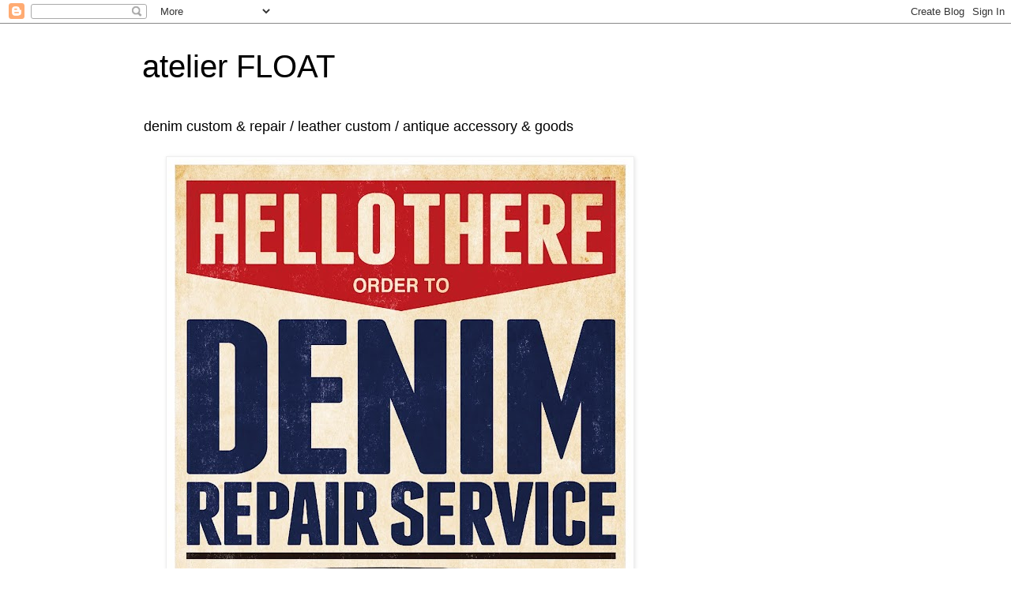

--- FILE ---
content_type: text/html; charset=UTF-8
request_url: https://atelierfloat.blogspot.com/2009/06/
body_size: 28784
content:
<!DOCTYPE html>
<html class='v2' dir='ltr' lang='ja'>
<head>
<link href='https://www.blogger.com/static/v1/widgets/335934321-css_bundle_v2.css' rel='stylesheet' type='text/css'/>
<meta content='width=1100' name='viewport'/>
<meta content='text/html; charset=UTF-8' http-equiv='Content-Type'/>
<meta content='blogger' name='generator'/>
<link href='https://atelierfloat.blogspot.com/favicon.ico' rel='icon' type='image/x-icon'/>
<link href='http://atelierfloat.blogspot.com/2009/06/' rel='canonical'/>
<link rel="alternate" type="application/atom+xml" title="atelier  FLOAT - Atom" href="https://atelierfloat.blogspot.com/feeds/posts/default" />
<link rel="alternate" type="application/rss+xml" title="atelier  FLOAT - RSS" href="https://atelierfloat.blogspot.com/feeds/posts/default?alt=rss" />
<link rel="service.post" type="application/atom+xml" title="atelier  FLOAT - Atom" href="https://www.blogger.com/feeds/616704462258869344/posts/default" />
<!--Can't find substitution for tag [blog.ieCssRetrofitLinks]-->
<meta content='http://atelierfloat.blogspot.com/2009/06/' property='og:url'/>
<meta content='atelier  FLOAT' property='og:title'/>
<meta content='denim custom &amp;amp; repair / leather custom / antique accessory &amp;amp; goods' property='og:description'/>
<title>atelier  FLOAT: 6月 2009</title>
<style id='page-skin-1' type='text/css'><!--
/*
-----------------------------------------------
Blogger Template Style
Name:     Simple
Designer: Blogger
URL:      www.blogger.com
----------------------------------------------- */
/* Content
----------------------------------------------- */
body {
font: normal normal 12px 'Trebuchet MS', Trebuchet, Verdana, sans-serif;
color: #666666;
background: #ffffff none repeat scroll top left;
padding: 0 0 0 0;
}
html body .region-inner {
min-width: 0;
max-width: 100%;
width: auto;
}
h2 {
font-size: 22px;
}
a:link {
text-decoration:none;
color: #2288bb;
}
a:visited {
text-decoration:none;
color: #888888;
}
a:hover {
text-decoration:underline;
color: #33aaff;
}
.body-fauxcolumn-outer .fauxcolumn-inner {
background: transparent none repeat scroll top left;
_background-image: none;
}
.body-fauxcolumn-outer .cap-top {
position: absolute;
z-index: 1;
height: 400px;
width: 100%;
}
.body-fauxcolumn-outer .cap-top .cap-left {
width: 100%;
background: transparent none repeat-x scroll top left;
_background-image: none;
}
.content-outer {
-moz-box-shadow: 0 0 0 rgba(0, 0, 0, .15);
-webkit-box-shadow: 0 0 0 rgba(0, 0, 0, .15);
-goog-ms-box-shadow: 0 0 0 #333333;
box-shadow: 0 0 0 rgba(0, 0, 0, .15);
margin-bottom: 1px;
}
.content-inner {
padding: 10px 40px;
}
.content-inner {
background-color: #ffffff;
}
/* Header
----------------------------------------------- */
.header-outer {
background: transparent none repeat-x scroll 0 -400px;
_background-image: none;
}
.Header h1 {
font: normal normal 40px 'Trebuchet MS',Trebuchet,Verdana,sans-serif;
color: #000000;
text-shadow: 0 0 0 rgba(0, 0, 0, .2);
}
.Header h1 a {
color: #000000;
}
.Header .description {
font-size: 18px;
color: #000000;
}
.header-inner .Header .titlewrapper {
padding: 22px 0;
}
.header-inner .Header .descriptionwrapper {
padding: 0 0;
}
/* Tabs
----------------------------------------------- */
.tabs-inner .section:first-child {
border-top: 0 solid #dddddd;
}
.tabs-inner .section:first-child ul {
margin-top: -1px;
border-top: 1px solid #dddddd;
border-left: 1px solid #dddddd;
border-right: 1px solid #dddddd;
}
.tabs-inner .widget ul {
background: transparent none repeat-x scroll 0 -800px;
_background-image: none;
border-bottom: 1px solid #dddddd;
margin-top: 0;
margin-left: -30px;
margin-right: -30px;
}
.tabs-inner .widget li a {
display: inline-block;
padding: .6em 1em;
font: normal normal 12px 'Trebuchet MS', Trebuchet, Verdana, sans-serif;
color: #000000;
border-left: 1px solid #ffffff;
border-right: 1px solid #dddddd;
}
.tabs-inner .widget li:first-child a {
border-left: none;
}
.tabs-inner .widget li.selected a, .tabs-inner .widget li a:hover {
color: #000000;
background-color: #eeeeee;
text-decoration: none;
}
/* Columns
----------------------------------------------- */
.main-outer {
border-top: 0 solid transparent;
}
.fauxcolumn-left-outer .fauxcolumn-inner {
border-right: 1px solid transparent;
}
.fauxcolumn-right-outer .fauxcolumn-inner {
border-left: 1px solid transparent;
}
/* Headings
----------------------------------------------- */
div.widget > h2,
div.widget h2.title {
margin: 0 0 1em 0;
font: normal bold 11px 'Trebuchet MS',Trebuchet,Verdana,sans-serif;
color: #000000;
}
/* Widgets
----------------------------------------------- */
.widget .zippy {
color: #999999;
text-shadow: 2px 2px 1px rgba(0, 0, 0, .1);
}
.widget .popular-posts ul {
list-style: none;
}
/* Posts
----------------------------------------------- */
h2.date-header {
font: normal bold 11px Arial, Tahoma, Helvetica, FreeSans, sans-serif;
}
.date-header span {
background-color: #bbbbbb;
color: #ffffff;
padding: 0.4em;
letter-spacing: 3px;
margin: inherit;
}
.main-inner {
padding-top: 35px;
padding-bottom: 65px;
}
.main-inner .column-center-inner {
padding: 0 0;
}
.main-inner .column-center-inner .section {
margin: 0 1em;
}
.post {
margin: 0 0 45px 0;
}
h3.post-title, .comments h4 {
font: normal normal 22px 'Trebuchet MS',Trebuchet,Verdana,sans-serif;
margin: .75em 0 0;
}
.post-body {
font-size: 110%;
line-height: 1.4;
position: relative;
}
.post-body img, .post-body .tr-caption-container, .Profile img, .Image img,
.BlogList .item-thumbnail img {
padding: 2px;
background: #ffffff;
border: 1px solid #eeeeee;
-moz-box-shadow: 1px 1px 5px rgba(0, 0, 0, .1);
-webkit-box-shadow: 1px 1px 5px rgba(0, 0, 0, .1);
box-shadow: 1px 1px 5px rgba(0, 0, 0, .1);
}
.post-body img, .post-body .tr-caption-container {
padding: 5px;
}
.post-body .tr-caption-container {
color: #666666;
}
.post-body .tr-caption-container img {
padding: 0;
background: transparent;
border: none;
-moz-box-shadow: 0 0 0 rgba(0, 0, 0, .1);
-webkit-box-shadow: 0 0 0 rgba(0, 0, 0, .1);
box-shadow: 0 0 0 rgba(0, 0, 0, .1);
}
.post-header {
margin: 0 0 1.5em;
line-height: 1.6;
font-size: 90%;
}
.post-footer {
margin: 20px -2px 0;
padding: 5px 10px;
color: #666666;
background-color: #eeeeee;
border-bottom: 1px solid #eeeeee;
line-height: 1.6;
font-size: 90%;
}
#comments .comment-author {
padding-top: 1.5em;
border-top: 1px solid transparent;
background-position: 0 1.5em;
}
#comments .comment-author:first-child {
padding-top: 0;
border-top: none;
}
.avatar-image-container {
margin: .2em 0 0;
}
#comments .avatar-image-container img {
border: 1px solid #eeeeee;
}
/* Comments
----------------------------------------------- */
.comments .comments-content .icon.blog-author {
background-repeat: no-repeat;
background-image: url([data-uri]);
}
.comments .comments-content .loadmore a {
border-top: 1px solid #999999;
border-bottom: 1px solid #999999;
}
.comments .comment-thread.inline-thread {
background-color: #eeeeee;
}
.comments .continue {
border-top: 2px solid #999999;
}
/* Accents
---------------------------------------------- */
.section-columns td.columns-cell {
border-left: 1px solid transparent;
}
.blog-pager {
background: transparent url(//www.blogblog.com/1kt/simple/paging_dot.png) repeat-x scroll top center;
}
.blog-pager-older-link, .home-link,
.blog-pager-newer-link {
background-color: #ffffff;
padding: 5px;
}
.footer-outer {
border-top: 1px dashed #bbbbbb;
}
/* Mobile
----------------------------------------------- */
body.mobile  {
background-size: auto;
}
.mobile .body-fauxcolumn-outer {
background: transparent none repeat scroll top left;
}
.mobile .body-fauxcolumn-outer .cap-top {
background-size: 100% auto;
}
.mobile .content-outer {
-webkit-box-shadow: 0 0 3px rgba(0, 0, 0, .15);
box-shadow: 0 0 3px rgba(0, 0, 0, .15);
}
.mobile .tabs-inner .widget ul {
margin-left: 0;
margin-right: 0;
}
.mobile .post {
margin: 0;
}
.mobile .main-inner .column-center-inner .section {
margin: 0;
}
.mobile .date-header span {
padding: 0.1em 10px;
margin: 0 -10px;
}
.mobile h3.post-title {
margin: 0;
}
.mobile .blog-pager {
background: transparent none no-repeat scroll top center;
}
.mobile .footer-outer {
border-top: none;
}
.mobile .main-inner, .mobile .footer-inner {
background-color: #ffffff;
}
.mobile-index-contents {
color: #666666;
}
.mobile-link-button {
background-color: #2288bb;
}
.mobile-link-button a:link, .mobile-link-button a:visited {
color: #ffffff;
}
.mobile .tabs-inner .section:first-child {
border-top: none;
}
.mobile .tabs-inner .PageList .widget-content {
background-color: #eeeeee;
color: #000000;
border-top: 1px solid #dddddd;
border-bottom: 1px solid #dddddd;
}
.mobile .tabs-inner .PageList .widget-content .pagelist-arrow {
border-left: 1px solid #dddddd;
}

--></style>
<style id='template-skin-1' type='text/css'><!--
body {
min-width: 1000px;
}
.content-outer, .content-fauxcolumn-outer, .region-inner {
min-width: 1000px;
max-width: 1000px;
_width: 1000px;
}
.main-inner .columns {
padding-left: 0;
padding-right: 255px;
}
.main-inner .fauxcolumn-center-outer {
left: 0;
right: 255px;
/* IE6 does not respect left and right together */
_width: expression(this.parentNode.offsetWidth -
parseInt("0") -
parseInt("255px") + 'px');
}
.main-inner .fauxcolumn-left-outer {
width: 0;
}
.main-inner .fauxcolumn-right-outer {
width: 255px;
}
.main-inner .column-left-outer {
width: 0;
right: 100%;
margin-left: -0;
}
.main-inner .column-right-outer {
width: 255px;
margin-right: -255px;
}
#layout {
min-width: 0;
}
#layout .content-outer {
min-width: 0;
width: 800px;
}
#layout .region-inner {
min-width: 0;
width: auto;
}
body#layout div.add_widget {
padding: 8px;
}
body#layout div.add_widget a {
margin-left: 32px;
}
--></style>
<link href='https://www.blogger.com/dyn-css/authorization.css?targetBlogID=616704462258869344&amp;zx=f1a37df3-d3c7-4ea8-abad-acce10773379' media='none' onload='if(media!=&#39;all&#39;)media=&#39;all&#39;' rel='stylesheet'/><noscript><link href='https://www.blogger.com/dyn-css/authorization.css?targetBlogID=616704462258869344&amp;zx=f1a37df3-d3c7-4ea8-abad-acce10773379' rel='stylesheet'/></noscript>
<meta name='google-adsense-platform-account' content='ca-host-pub-1556223355139109'/>
<meta name='google-adsense-platform-domain' content='blogspot.com'/>

<!-- data-ad-client=ca-pub-0955140062710260 -->

</head>
<body class='loading variant-simplysimple'>
<div class='navbar section' id='navbar' name='Navbar'><div class='widget Navbar' data-version='1' id='Navbar1'><script type="text/javascript">
    function setAttributeOnload(object, attribute, val) {
      if(window.addEventListener) {
        window.addEventListener('load',
          function(){ object[attribute] = val; }, false);
      } else {
        window.attachEvent('onload', function(){ object[attribute] = val; });
      }
    }
  </script>
<div id="navbar-iframe-container"></div>
<script type="text/javascript" src="https://apis.google.com/js/platform.js"></script>
<script type="text/javascript">
      gapi.load("gapi.iframes:gapi.iframes.style.bubble", function() {
        if (gapi.iframes && gapi.iframes.getContext) {
          gapi.iframes.getContext().openChild({
              url: 'https://www.blogger.com/navbar/616704462258869344?origin\x3dhttps://atelierfloat.blogspot.com',
              where: document.getElementById("navbar-iframe-container"),
              id: "navbar-iframe"
          });
        }
      });
    </script><script type="text/javascript">
(function() {
var script = document.createElement('script');
script.type = 'text/javascript';
script.src = '//pagead2.googlesyndication.com/pagead/js/google_top_exp.js';
var head = document.getElementsByTagName('head')[0];
if (head) {
head.appendChild(script);
}})();
</script>
</div></div>
<div class='body-fauxcolumns'>
<div class='fauxcolumn-outer body-fauxcolumn-outer'>
<div class='cap-top'>
<div class='cap-left'></div>
<div class='cap-right'></div>
</div>
<div class='fauxborder-left'>
<div class='fauxborder-right'></div>
<div class='fauxcolumn-inner'>
</div>
</div>
<div class='cap-bottom'>
<div class='cap-left'></div>
<div class='cap-right'></div>
</div>
</div>
</div>
<div class='content'>
<div class='content-fauxcolumns'>
<div class='fauxcolumn-outer content-fauxcolumn-outer'>
<div class='cap-top'>
<div class='cap-left'></div>
<div class='cap-right'></div>
</div>
<div class='fauxborder-left'>
<div class='fauxborder-right'></div>
<div class='fauxcolumn-inner'>
</div>
</div>
<div class='cap-bottom'>
<div class='cap-left'></div>
<div class='cap-right'></div>
</div>
</div>
</div>
<div class='content-outer'>
<div class='content-cap-top cap-top'>
<div class='cap-left'></div>
<div class='cap-right'></div>
</div>
<div class='fauxborder-left content-fauxborder-left'>
<div class='fauxborder-right content-fauxborder-right'></div>
<div class='content-inner'>
<header>
<div class='header-outer'>
<div class='header-cap-top cap-top'>
<div class='cap-left'></div>
<div class='cap-right'></div>
</div>
<div class='fauxborder-left header-fauxborder-left'>
<div class='fauxborder-right header-fauxborder-right'></div>
<div class='region-inner header-inner'>
<div class='header section' id='header' name='ヘッダー'><div class='widget Header' data-version='1' id='Header1'>
<div id='header-inner'>
<div class='titlewrapper'>
<h1 class='title'>
<a href='https://atelierfloat.blogspot.com/'>
atelier  FLOAT
</a>
</h1>
</div>
<div class='descriptionwrapper'>
<p class='description'><span>denim custom &amp; repair / leather custom / antique accessory &amp; goods</span></p>
</div>
</div>
</div></div>
</div>
</div>
<div class='header-cap-bottom cap-bottom'>
<div class='cap-left'></div>
<div class='cap-right'></div>
</div>
</div>
</header>
<div class='tabs-outer'>
<div class='tabs-cap-top cap-top'>
<div class='cap-left'></div>
<div class='cap-right'></div>
</div>
<div class='fauxborder-left tabs-fauxborder-left'>
<div class='fauxborder-right tabs-fauxborder-right'></div>
<div class='region-inner tabs-inner'>
<div class='tabs section' id='crosscol' name='Cross-Column'><div class='widget Image' data-version='1' id='Image1'>
<div class='widget-content'>
<a href='http://atelierfloat.com'>
<img alt='' height='860' id='Image1_img' src='https://blogger.googleusercontent.com/img/b/R29vZ2xl/AVvXsEiBO-l4MJzKFQaVPhQvdtyh13pcRNY2Z3CdJLrHupmow1k-GZea7-cSX4SxG3IdkHBGOMmRCwmRTsDwrMygsyq9Yr73o-S9781zjojl-8coJ3weZKiAruJbvIG8QrHsjbu-L-wSYT-D-g/s860/dm.jpg' width='587'/>
</a>
<br/>
</div>
<div class='clear'></div>
</div></div>
<div class='tabs no-items section' id='crosscol-overflow' name='Cross-Column 2'></div>
</div>
</div>
<div class='tabs-cap-bottom cap-bottom'>
<div class='cap-left'></div>
<div class='cap-right'></div>
</div>
</div>
<div class='main-outer'>
<div class='main-cap-top cap-top'>
<div class='cap-left'></div>
<div class='cap-right'></div>
</div>
<div class='fauxborder-left main-fauxborder-left'>
<div class='fauxborder-right main-fauxborder-right'></div>
<div class='region-inner main-inner'>
<div class='columns fauxcolumns'>
<div class='fauxcolumn-outer fauxcolumn-center-outer'>
<div class='cap-top'>
<div class='cap-left'></div>
<div class='cap-right'></div>
</div>
<div class='fauxborder-left'>
<div class='fauxborder-right'></div>
<div class='fauxcolumn-inner'>
</div>
</div>
<div class='cap-bottom'>
<div class='cap-left'></div>
<div class='cap-right'></div>
</div>
</div>
<div class='fauxcolumn-outer fauxcolumn-left-outer'>
<div class='cap-top'>
<div class='cap-left'></div>
<div class='cap-right'></div>
</div>
<div class='fauxborder-left'>
<div class='fauxborder-right'></div>
<div class='fauxcolumn-inner'>
</div>
</div>
<div class='cap-bottom'>
<div class='cap-left'></div>
<div class='cap-right'></div>
</div>
</div>
<div class='fauxcolumn-outer fauxcolumn-right-outer'>
<div class='cap-top'>
<div class='cap-left'></div>
<div class='cap-right'></div>
</div>
<div class='fauxborder-left'>
<div class='fauxborder-right'></div>
<div class='fauxcolumn-inner'>
</div>
</div>
<div class='cap-bottom'>
<div class='cap-left'></div>
<div class='cap-right'></div>
</div>
</div>
<!-- corrects IE6 width calculation -->
<div class='columns-inner'>
<div class='column-center-outer'>
<div class='column-center-inner'>
<div class='main section' id='main' name='メイン'><div class='widget Blog' data-version='1' id='Blog1'>
<div class='blog-posts hfeed'>

          <div class="date-outer">
        
<h2 class='date-header'><span>2009年6月28日日曜日</span></h2>

          <div class="date-posts">
        
<div class='post-outer'>
<div class='post hentry uncustomized-post-template' itemprop='blogPost' itemscope='itemscope' itemtype='http://schema.org/BlogPosting'>
<meta content='616704462258869344' itemprop='blogId'/>
<meta content='930588018424764321' itemprop='postId'/>
<a name='930588018424764321'></a>
<h3 class='post-title entry-title' itemprop='name'>
<a href='https://atelierfloat.blogspot.com/2009/06/10.html'>ニモカポイント10倍ゲナ&#12290;&#65288;毎月第四土曜日のみ&#65289;</a>
</h3>
<div class='post-header'>
<div class='post-header-line-1'></div>
</div>
<div class='post-body entry-content' id='post-body-930588018424764321' itemprop='description articleBody'>
かなり遅い帰りになりました&#12290;只今小郡より帰宅&#12290;<br /><br />今日は&#12289;イベントがありました&#12290;<br /><br />しかも二つ&#12290;<br /><br />まずは&#12289;ニモカポイント10倍です&#12290;<br /><br />500円かったら&#12289;&#215;&#65288;カケル&#65289;ことの10なんで&#12289;5,000ポイント付くみたいですね&#12290;<br /><br />なんて良いイベントなんでしょう&#65281;<br /><br />という事で&#12289;今日のソラリアプラザもごったがえしてました&#12290;<br /><br />ちなみに私は&#12289;ニモカカードは持っていません&#65288;笑&#65289;<br /><br />&#12288;しかし&#12289;電車に乗るなら&#12289;西鉄グループで買い物するなら&#12289;なんてお得なんでしょう&#65281;<br /><br />お客様にはサイコーのイベントだと思います&#12290;&#12288;<br /><br />&#12288;それから&#12289;閉店後&#12289;小郡までイベントへ<br /><br />久しぶりに&#12289;キャデラックランチ山田サン&#12289;ディジュリドゥーの誠君&#12289;オゾンの力君&#12289;onpaの杉山君&#12289;そしてイベント主宰の末次氏お疲れ様でした&#65281;&#12288;次が楽しみですね&#65281;<br /><br />&#12288;では&#12289;おやすみなさい&#12290;
<div style='clear: both;'></div>
</div>
<div class='post-footer'>
<div class='post-footer-line post-footer-line-1'>
<span class='post-author vcard'>
投稿者
<span class='fn' itemprop='author' itemscope='itemscope' itemtype='http://schema.org/Person'>
<span itemprop='name'>atelier FLOAT</span>
</span>
</span>
<span class='post-timestamp'>
時刻:
<meta content='http://atelierfloat.blogspot.com/2009/06/10.html' itemprop='url'/>
<a class='timestamp-link' href='https://atelierfloat.blogspot.com/2009/06/10.html' rel='bookmark' title='permanent link'><abbr class='published' itemprop='datePublished' title='2009-06-28T03:17:00+09:00'>3:17</abbr></a>
</span>
<span class='post-comment-link'>
<a class='comment-link' href='https://atelierfloat.blogspot.com/2009/06/10.html#comment-form' onclick=''>
0 件のコメント:
  </a>
</span>
<span class='post-icons'>
<span class='item-action'>
<a href='https://www.blogger.com/email-post/616704462258869344/930588018424764321' title='メール投稿'>
<img alt='' class='icon-action' height='13' src='https://resources.blogblog.com/img/icon18_email.gif' width='18'/>
</a>
</span>
<span class='item-control blog-admin pid-1491797254'>
<a href='https://www.blogger.com/post-edit.g?blogID=616704462258869344&postID=930588018424764321&from=pencil' title='投稿を編集'>
<img alt='' class='icon-action' height='18' src='https://resources.blogblog.com/img/icon18_edit_allbkg.gif' width='18'/>
</a>
</span>
</span>
<div class='post-share-buttons goog-inline-block'>
<a class='goog-inline-block share-button sb-email' href='https://www.blogger.com/share-post.g?blogID=616704462258869344&postID=930588018424764321&target=email' target='_blank' title='メールで送信'><span class='share-button-link-text'>メールで送信</span></a><a class='goog-inline-block share-button sb-blog' href='https://www.blogger.com/share-post.g?blogID=616704462258869344&postID=930588018424764321&target=blog' onclick='window.open(this.href, "_blank", "height=270,width=475"); return false;' target='_blank' title='BlogThis!'><span class='share-button-link-text'>BlogThis!</span></a><a class='goog-inline-block share-button sb-twitter' href='https://www.blogger.com/share-post.g?blogID=616704462258869344&postID=930588018424764321&target=twitter' target='_blank' title='X で共有'><span class='share-button-link-text'>X で共有</span></a><a class='goog-inline-block share-button sb-facebook' href='https://www.blogger.com/share-post.g?blogID=616704462258869344&postID=930588018424764321&target=facebook' onclick='window.open(this.href, "_blank", "height=430,width=640"); return false;' target='_blank' title='Facebook で共有する'><span class='share-button-link-text'>Facebook で共有する</span></a><a class='goog-inline-block share-button sb-pinterest' href='https://www.blogger.com/share-post.g?blogID=616704462258869344&postID=930588018424764321&target=pinterest' target='_blank' title='Pinterest に共有'><span class='share-button-link-text'>Pinterest に共有</span></a>
</div>
</div>
<div class='post-footer-line post-footer-line-2'>
<span class='post-labels'>
</span>
</div>
<div class='post-footer-line post-footer-line-3'>
<span class='post-location'>
</span>
</div>
</div>
</div>
</div>

          </div></div>
        

          <div class="date-outer">
        
<h2 class='date-header'><span>2009年6月27日土曜日</span></h2>

          <div class="date-posts">
        
<div class='post-outer'>
<div class='post hentry uncustomized-post-template' itemprop='blogPost' itemscope='itemscope' itemtype='http://schema.org/BlogPosting'>
<meta content='616704462258869344' itemprop='blogId'/>
<meta content='8790113747499547354' itemprop='postId'/>
<a name='8790113747499547354'></a>
<h3 class='post-title entry-title' itemprop='name'>
<a href='https://atelierfloat.blogspot.com/2009/06/blog-post_27.html'>七月一日より</a>
</h3>
<div class='post-header'>
<div class='post-header-line-1'></div>
</div>
<div class='post-body entry-content' id='post-body-8790113747499547354' itemprop='description articleBody'>
夏です&#65281;<br /><br />暑い季節がやってまいりました&#65281;<br /><br />七月一日&#12316;三十日まで<br /><br />T-shirts SALE &#65281;&#65281;&#12288;を行いますので&#12289;皆様お越し下さいませ&#12316;<br /><br />価格破壊です&#12290;<br /><br />乞うご期待&#12290;
<div style='clear: both;'></div>
</div>
<div class='post-footer'>
<div class='post-footer-line post-footer-line-1'>
<span class='post-author vcard'>
投稿者
<span class='fn' itemprop='author' itemscope='itemscope' itemtype='http://schema.org/Person'>
<span itemprop='name'>atelier FLOAT</span>
</span>
</span>
<span class='post-timestamp'>
時刻:
<meta content='http://atelierfloat.blogspot.com/2009/06/blog-post_27.html' itemprop='url'/>
<a class='timestamp-link' href='https://atelierfloat.blogspot.com/2009/06/blog-post_27.html' rel='bookmark' title='permanent link'><abbr class='published' itemprop='datePublished' title='2009-06-27T01:47:00+09:00'>1:47</abbr></a>
</span>
<span class='post-comment-link'>
<a class='comment-link' href='https://atelierfloat.blogspot.com/2009/06/blog-post_27.html#comment-form' onclick=''>
0 件のコメント:
  </a>
</span>
<span class='post-icons'>
<span class='item-action'>
<a href='https://www.blogger.com/email-post/616704462258869344/8790113747499547354' title='メール投稿'>
<img alt='' class='icon-action' height='13' src='https://resources.blogblog.com/img/icon18_email.gif' width='18'/>
</a>
</span>
<span class='item-control blog-admin pid-1491797254'>
<a href='https://www.blogger.com/post-edit.g?blogID=616704462258869344&postID=8790113747499547354&from=pencil' title='投稿を編集'>
<img alt='' class='icon-action' height='18' src='https://resources.blogblog.com/img/icon18_edit_allbkg.gif' width='18'/>
</a>
</span>
</span>
<div class='post-share-buttons goog-inline-block'>
<a class='goog-inline-block share-button sb-email' href='https://www.blogger.com/share-post.g?blogID=616704462258869344&postID=8790113747499547354&target=email' target='_blank' title='メールで送信'><span class='share-button-link-text'>メールで送信</span></a><a class='goog-inline-block share-button sb-blog' href='https://www.blogger.com/share-post.g?blogID=616704462258869344&postID=8790113747499547354&target=blog' onclick='window.open(this.href, "_blank", "height=270,width=475"); return false;' target='_blank' title='BlogThis!'><span class='share-button-link-text'>BlogThis!</span></a><a class='goog-inline-block share-button sb-twitter' href='https://www.blogger.com/share-post.g?blogID=616704462258869344&postID=8790113747499547354&target=twitter' target='_blank' title='X で共有'><span class='share-button-link-text'>X で共有</span></a><a class='goog-inline-block share-button sb-facebook' href='https://www.blogger.com/share-post.g?blogID=616704462258869344&postID=8790113747499547354&target=facebook' onclick='window.open(this.href, "_blank", "height=430,width=640"); return false;' target='_blank' title='Facebook で共有する'><span class='share-button-link-text'>Facebook で共有する</span></a><a class='goog-inline-block share-button sb-pinterest' href='https://www.blogger.com/share-post.g?blogID=616704462258869344&postID=8790113747499547354&target=pinterest' target='_blank' title='Pinterest に共有'><span class='share-button-link-text'>Pinterest に共有</span></a>
</div>
</div>
<div class='post-footer-line post-footer-line-2'>
<span class='post-labels'>
</span>
</div>
<div class='post-footer-line post-footer-line-3'>
<span class='post-location'>
</span>
</div>
</div>
</div>
</div>

          </div></div>
        

          <div class="date-outer">
        
<h2 class='date-header'><span>2009年6月22日月曜日</span></h2>

          <div class="date-posts">
        
<div class='post-outer'>
<div class='post hentry uncustomized-post-template' itemprop='blogPost' itemscope='itemscope' itemtype='http://schema.org/BlogPosting'>
<meta content='https://blogger.googleusercontent.com/img/b/R29vZ2xl/AVvXsEiDmMF8Nff7f95wppvQy9U9WvKuNgMwHtz_iI11BUm5nb8yqCKkagxXNU2ahTAWlkl2gVOX8OxgJp4taNOn-JMn2DrO9MF46gvBIIvnwvlt1yvRbh2EMkUegFzkd1Jmcnqw8GvFm8Wszw/s400/Pkt-PoP.jpg' itemprop='image_url'/>
<meta content='616704462258869344' itemprop='blogId'/>
<meta content='1382118025336042217' itemprop='postId'/>
<a name='1382118025336042217'></a>
<h3 class='post-title entry-title' itemprop='name'>
<a href='https://atelierfloat.blogspot.com/2009/06/t.html'>BE GOOD ! GOOD ON POKET TEE !</a>
</h3>
<div class='post-header'>
<div class='post-header-line-1'></div>
</div>
<div class='post-body entry-content' id='post-body-1382118025336042217' itemprop='description articleBody'>
<a href="https://blogger.googleusercontent.com/img/b/R29vZ2xl/AVvXsEiDmMF8Nff7f95wppvQy9U9WvKuNgMwHtz_iI11BUm5nb8yqCKkagxXNU2ahTAWlkl2gVOX8OxgJp4taNOn-JMn2DrO9MF46gvBIIvnwvlt1yvRbh2EMkUegFzkd1Jmcnqw8GvFm8Wszw/s1600-h/Pkt-PoP.jpg"><img alt="" border="0" id="BLOGGER_PHOTO_ID_5350160059806066098" src="https://blogger.googleusercontent.com/img/b/R29vZ2xl/AVvXsEiDmMF8Nff7f95wppvQy9U9WvKuNgMwHtz_iI11BUm5nb8yqCKkagxXNU2ahTAWlkl2gVOX8OxgJp4taNOn-JMn2DrO9MF46gvBIIvnwvlt1yvRbh2EMkUegFzkd1Jmcnqw8GvFm8Wszw/s400/Pkt-PoP.jpg" style="display:block; margin:0px auto 10px; text-align:center;cursor:pointer; cursor:hand;width: undefinedpx; height: undefinedpx;" /></a><br />GOOD ONはご存知の通り全てをU,S,Aで生産しております&#12290;<br />また&#12289;後染めによる&#12289;他にはない風合い&#12289;カラーを楽しんで頂けます&#12290;<br />さらに&#12289;特殊な加工により&#12289;デニムのような色落ちも&#12289;革の経年経過のような風合いも楽しんでいただけます&#12290;<br />アメリカコットン使用なので&#12289;着心地も抜群だし&#12289;ガンガン着こんで頂いても型崩れしません&#12290;<br />むしろ&#12289;着心地を最優先した&#12289;パターンを仕様しているので&#12289;<br />長く着続けれることで&#12289;その人の体型にあった形になり&#12289;<br />その人のライフワークをイメージさせるような色落ちになります&#12290;<br /><br />大げさかも知れないですが&#12289;5年先も10年先も愛していただけるような&#12289;世界に1つだけの1着になります&#12290;<br />アンダーウェアーにも&#12289;ワークウェアーにも&#12289;シャレ着にも&#12289;あなた次第&#65288;笑&#65289;<br />&#12288;&#12288;<br />1枚で着てもよし&#12289;肌寒い日にはシャツなどを羽織ってもチラリと見えるポケットがオシャレですよ&#65281;&#65281;&#65281;<br /><br />atelier FLOAT でも&#12289;少量ですが扱いますので皆様お楽しみに&#12290;<br /><br /><a href="https://blogger.googleusercontent.com/img/b/R29vZ2xl/AVvXsEgpiiDu_KjZKKyMJrMd8O8RV3vSOh1UPV0uMXmA0OQFEW036KbvXZZg-0ykXlem2l-XONW9AixPId9EakfMKKfnWbLazQHbYvPAP7DG5y6v0PNzn54SczLoQivQVluauLq7UyCW8q_BKg/s1600-h/DSCN0541.jpg"><img alt="" border="0" id="BLOGGER_PHOTO_ID_5350161170760543458" src="https://blogger.googleusercontent.com/img/b/R29vZ2xl/AVvXsEgpiiDu_KjZKKyMJrMd8O8RV3vSOh1UPV0uMXmA0OQFEW036KbvXZZg-0ykXlem2l-XONW9AixPId9EakfMKKfnWbLazQHbYvPAP7DG5y6v0PNzn54SczLoQivQVluauLq7UyCW8q_BKg/s400/DSCN0541.jpg" style="display:block; margin:0px auto 10px; text-align:center;cursor:pointer; cursor:hand;width: undefinedpx; height: undefinedpx;" /></a>
<div style='clear: both;'></div>
</div>
<div class='post-footer'>
<div class='post-footer-line post-footer-line-1'>
<span class='post-author vcard'>
投稿者
<span class='fn' itemprop='author' itemscope='itemscope' itemtype='http://schema.org/Person'>
<span itemprop='name'>atelier FLOAT</span>
</span>
</span>
<span class='post-timestamp'>
時刻:
<meta content='http://atelierfloat.blogspot.com/2009/06/t.html' itemprop='url'/>
<a class='timestamp-link' href='https://atelierfloat.blogspot.com/2009/06/t.html' rel='bookmark' title='permanent link'><abbr class='published' itemprop='datePublished' title='2009-06-22T23:32:00+09:00'>23:32</abbr></a>
</span>
<span class='post-comment-link'>
<a class='comment-link' href='https://atelierfloat.blogspot.com/2009/06/t.html#comment-form' onclick=''>
0 件のコメント:
  </a>
</span>
<span class='post-icons'>
<span class='item-action'>
<a href='https://www.blogger.com/email-post/616704462258869344/1382118025336042217' title='メール投稿'>
<img alt='' class='icon-action' height='13' src='https://resources.blogblog.com/img/icon18_email.gif' width='18'/>
</a>
</span>
<span class='item-control blog-admin pid-1491797254'>
<a href='https://www.blogger.com/post-edit.g?blogID=616704462258869344&postID=1382118025336042217&from=pencil' title='投稿を編集'>
<img alt='' class='icon-action' height='18' src='https://resources.blogblog.com/img/icon18_edit_allbkg.gif' width='18'/>
</a>
</span>
</span>
<div class='post-share-buttons goog-inline-block'>
<a class='goog-inline-block share-button sb-email' href='https://www.blogger.com/share-post.g?blogID=616704462258869344&postID=1382118025336042217&target=email' target='_blank' title='メールで送信'><span class='share-button-link-text'>メールで送信</span></a><a class='goog-inline-block share-button sb-blog' href='https://www.blogger.com/share-post.g?blogID=616704462258869344&postID=1382118025336042217&target=blog' onclick='window.open(this.href, "_blank", "height=270,width=475"); return false;' target='_blank' title='BlogThis!'><span class='share-button-link-text'>BlogThis!</span></a><a class='goog-inline-block share-button sb-twitter' href='https://www.blogger.com/share-post.g?blogID=616704462258869344&postID=1382118025336042217&target=twitter' target='_blank' title='X で共有'><span class='share-button-link-text'>X で共有</span></a><a class='goog-inline-block share-button sb-facebook' href='https://www.blogger.com/share-post.g?blogID=616704462258869344&postID=1382118025336042217&target=facebook' onclick='window.open(this.href, "_blank", "height=430,width=640"); return false;' target='_blank' title='Facebook で共有する'><span class='share-button-link-text'>Facebook で共有する</span></a><a class='goog-inline-block share-button sb-pinterest' href='https://www.blogger.com/share-post.g?blogID=616704462258869344&postID=1382118025336042217&target=pinterest' target='_blank' title='Pinterest に共有'><span class='share-button-link-text'>Pinterest に共有</span></a>
</div>
</div>
<div class='post-footer-line post-footer-line-2'>
<span class='post-labels'>
</span>
</div>
<div class='post-footer-line post-footer-line-3'>
<span class='post-location'>
</span>
</div>
</div>
</div>
</div>

          </div></div>
        

          <div class="date-outer">
        
<h2 class='date-header'><span>2009年6月21日日曜日</span></h2>

          <div class="date-posts">
        
<div class='post-outer'>
<div class='post hentry uncustomized-post-template' itemprop='blogPost' itemscope='itemscope' itemtype='http://schema.org/BlogPosting'>
<meta content='https://blogger.googleusercontent.com/img/b/R29vZ2xl/AVvXsEjKrcmjyPCN75K0vZ_2MqeGKkrMLZWSJ2pFQg452n_kraqeQYYxMa9QQz5j0h_ajr3JV__fJ0ffKB6FF-f94tkek0rR1n-6ALJi11aQSCIOtpvo8ANB7izhQW6vupnzKaximKxBlllIog/s400/denim+repair2.jpg' itemprop='image_url'/>
<meta content='616704462258869344' itemprop='blogId'/>
<meta content='4893476728587334213' itemprop='postId'/>
<a name='4893476728587334213'></a>
<h3 class='post-title entry-title' itemprop='name'>
<a href='http://atelierfloat.web.fc2.com/2reWHAT.html'>DENIM REPAIR 出来上がりました&#12316;&#65281;</a>
</h3>
<div class='post-header'>
<div class='post-header-line-1'></div>
</div>
<div class='post-body entry-content' id='post-body-4893476728587334213' itemprop='description articleBody'>
先日&#12289;オワズカリしていたDENIM REPAIR分が出来上がりましたので&#12289;完成写真アップしておりますので&#12289;ご覧下さい&#12290;<br /><br />右ヒザが&#12289;ガッッツリ破れておりましたが&#12289;<br /><a href="https://blogger.googleusercontent.com/img/b/R29vZ2xl/AVvXsEjKrcmjyPCN75K0vZ_2MqeGKkrMLZWSJ2pFQg452n_kraqeQYYxMa9QQz5j0h_ajr3JV__fJ0ffKB6FF-f94tkek0rR1n-6ALJi11aQSCIOtpvo8ANB7izhQW6vupnzKaximKxBlllIog/s1600-h/denim+repair2.jpg"><img alt="" border="0" id="BLOGGER_PHOTO_ID_5349778677827544370" src="https://blogger.googleusercontent.com/img/b/R29vZ2xl/AVvXsEjKrcmjyPCN75K0vZ_2MqeGKkrMLZWSJ2pFQg452n_kraqeQYYxMa9QQz5j0h_ajr3JV__fJ0ffKB6FF-f94tkek0rR1n-6ALJi11aQSCIOtpvo8ANB7izhQW6vupnzKaximKxBlllIog/s400/denim+repair2.jpg" style="display:block; margin:0px auto 10px; text-align:center;cursor:pointer; cursor:hand;width: undefinedpx; height: undefinedpx;" /></a><br />ご覧のとうりスッカリふさがっております&#12290;<br /><a href="https://blogger.googleusercontent.com/img/b/R29vZ2xl/AVvXsEhT5Ka48OnZnfr1mJF8DLkaXzxU05hjIEC6IDQ_narzlak-u2CShYjGIvWoDiT9E4VGKEsDhkLwJQnYay13Q-M_LzYdfQSzYuHJkFe2mDcjw3Rfj8I_AmGr1BRkid6x3RX-u87ExwIYbw/s1600-h/repair+4.jpg"><img alt="" border="0" id="BLOGGER_PHOTO_ID_5349779810501251842" src="https://blogger.googleusercontent.com/img/b/R29vZ2xl/AVvXsEhT5Ka48OnZnfr1mJF8DLkaXzxU05hjIEC6IDQ_narzlak-u2CShYjGIvWoDiT9E4VGKEsDhkLwJQnYay13Q-M_LzYdfQSzYuHJkFe2mDcjw3Rfj8I_AmGr1BRkid6x3RX-u87ExwIYbw/s400/repair+4.jpg" style="display:block; margin:0px auto 10px; text-align:center;cursor:pointer; cursor:hand;width: undefinedpx; height: undefinedpx;" /></a><br />DENIM / お客様私物<br /><a href="https://blogger.googleusercontent.com/img/b/R29vZ2xl/AVvXsEiO9FdP0B6IyqH5VLCiAwIP8dCKPYhO5KigPMfyEdJpynWJCH8n83rVIfzGfsyCoqZ_Bk8sKCBux56ZDvwDKwSs1fRf2m6DdEE2FVJQ6gg7AhGkH5pUhnhhRFETh8jZYf1DyY9_h1p46Q/s1600-h/repair5.jpg"><img alt="" border="0" id="BLOGGER_PHOTO_ID_5349778688469737746" src="https://blogger.googleusercontent.com/img/b/R29vZ2xl/AVvXsEiO9FdP0B6IyqH5VLCiAwIP8dCKPYhO5KigPMfyEdJpynWJCH8n83rVIfzGfsyCoqZ_Bk8sKCBux56ZDvwDKwSs1fRf2m6DdEE2FVJQ6gg7AhGkH5pUhnhhRFETh8jZYf1DyY9_h1p46Q/s400/repair5.jpg" style="display:block; margin:0px auto 10px; text-align:center;cursor:pointer; cursor:hand;width: undefinedpx; height: undefinedpx;" /></a><br /><br /><br /><br /><br />つつ&#8221;きまして&#65294;&#65294;&#65294;&#65294;<br /><a href="https://blogger.googleusercontent.com/img/b/R29vZ2xl/AVvXsEhbfuM4y3zYxhxvrPu44np96a0YhkWKREzz2Jso8mXMcGs6nCQdLfmbF09b-dyKqPdZLWIcgFd_1Vz0QNSLOcEDRW4lZtiNyfD-nlz-sAZR3JpABGS0qQjETQyEh6jn0xRM6uQhps5fpw/s1600-h/denim+repair.jpg"><img alt="" border="0" id="BLOGGER_PHOTO_ID_5349778676665651906" src="https://blogger.googleusercontent.com/img/b/R29vZ2xl/AVvXsEhbfuM4y3zYxhxvrPu44np96a0YhkWKREzz2Jso8mXMcGs6nCQdLfmbF09b-dyKqPdZLWIcgFd_1Vz0QNSLOcEDRW4lZtiNyfD-nlz-sAZR3JpABGS0qQjETQyEh6jn0xRM6uQhps5fpw/s400/denim+repair.jpg" style="display:block; margin:0px auto 10px; text-align:center;cursor:pointer; cursor:hand;width: undefinedpx; height: undefinedpx;" /></a><br />こちらは&#12289;三箇所破れてまして&#12289;右ヒザはそのままで&#12289;良いと言うお客様の指示でしたので&#12289;三箇所分修理完了写真でもどうぞ&#65281;<br /><a href="https://blogger.googleusercontent.com/img/b/R29vZ2xl/AVvXsEicn0PBIo1TqFoEZASjHuy-HkAp4PSHst4Vgw7UabRDxwZdil1l8aQZIt5yOO4PwX7pv7a5A14b02OcyO-ueI9QdEL2HFAWrXF6hjndndqBPykfXmfipOR-QBCyzgr7KI0VdhAEs-0vwg/s1600-h/denim+repair.jpg"><img alt="" border="0" id="BLOGGER_PHOTO_ID_5349778685770500866" src="https://blogger.googleusercontent.com/img/b/R29vZ2xl/AVvXsEicn0PBIo1TqFoEZASjHuy-HkAp4PSHst4Vgw7UabRDxwZdil1l8aQZIt5yOO4PwX7pv7a5A14b02OcyO-ueI9QdEL2HFAWrXF6hjndndqBPykfXmfipOR-QBCyzgr7KI0VdhAEs-0vwg/s400/denim+repair.jpg" style="display:block; margin:0px auto 10px; text-align:center;cursor:pointer; cursor:hand;width: undefinedpx; height: undefinedpx;" /></a><br />詳しくいきましょう&#65281;<br />それでは&#12289;まず一つ&#65281;<br />左ヒザです&#12290;<br /><a href="https://blogger.googleusercontent.com/img/b/R29vZ2xl/AVvXsEjMLB8fUa3lnmes5ckJn_9Cy54T2J7GJyqgTfQD50MMczPkwQ3Z7mdUm2e-y0GjKe6MtONqA4h2nWnHQ92sqTG1yv3utkPIvbw5fUutidAM9uIV8h1jQmPyBniFJFmoSr9VIVVBuyAbmA/s1600-h/repair3.jpg"><img alt="" border="0" id="BLOGGER_PHOTO_ID_5349779806190528882" src="https://blogger.googleusercontent.com/img/b/R29vZ2xl/AVvXsEjMLB8fUa3lnmes5ckJn_9Cy54T2J7GJyqgTfQD50MMczPkwQ3Z7mdUm2e-y0GjKe6MtONqA4h2nWnHQ92sqTG1yv3utkPIvbw5fUutidAM9uIV8h1jQmPyBniFJFmoSr9VIVVBuyAbmA/s400/repair3.jpg" style="display:block; margin:0px auto 10px; text-align:center;cursor:pointer; cursor:hand;width: undefinedpx; height: undefinedpx;" /></a><br /><br />それからそれから&#65281;<br />右モモモモ&#65281;<br /><a href="https://blogger.googleusercontent.com/img/b/R29vZ2xl/AVvXsEjwIKMIOnvU8qVFYOjm2MxHBKsFkhmpps0EpaJv1f_ckgEJHI5VwfPYVTiZhIvV6E6zKHHF_QdSOH90q52FGOE1OSq5naG1VJb5_3GddgWuV_xafMgGW3v0EUFBPZj-JamY7BpuZ62INg/s1600-h/repair2.jpg"><img alt="" border="0" id="BLOGGER_PHOTO_ID_5349779801254918706" src="https://blogger.googleusercontent.com/img/b/R29vZ2xl/AVvXsEjwIKMIOnvU8qVFYOjm2MxHBKsFkhmpps0EpaJv1f_ckgEJHI5VwfPYVTiZhIvV6E6zKHHF_QdSOH90q52FGOE1OSq5naG1VJb5_3GddgWuV_xafMgGW3v0EUFBPZj-JamY7BpuZ62INg/s400/repair2.jpg" style="display:block; margin:0px auto 10px; text-align:center;cursor:pointer; cursor:hand;width: undefinedpx; height: undefinedpx;" /></a><br />そして左モモ&#65281;<br /><a href="https://blogger.googleusercontent.com/img/b/R29vZ2xl/AVvXsEgvnq9AH9pVdhm6Q2MXu3Z1Di964dXnH-4tm8PaNVXkZwgMIZVKD_iXD-KmCo6mrKBa08kb3G0qLFYFfl0sGGyq9pRfkaiXUVqnqBuzqmIv7ND4ljPoOj2vONWBpRfTCisg832c5wqySw/s1600-h/repair.jpg"><img alt="" border="0" id="BLOGGER_PHOTO_ID_5349779802403146866" src="https://blogger.googleusercontent.com/img/b/R29vZ2xl/AVvXsEgvnq9AH9pVdhm6Q2MXu3Z1Di964dXnH-4tm8PaNVXkZwgMIZVKD_iXD-KmCo6mrKBa08kb3G0qLFYFfl0sGGyq9pRfkaiXUVqnqBuzqmIv7ND4ljPoOj2vONWBpRfTCisg832c5wqySw/s400/repair.jpg" style="display:block; margin:0px auto 10px; text-align:center;cursor:pointer; cursor:hand;width: undefinedpx; height: undefinedpx;" /></a><br /><br />と完了いたしております&#65281;<br /><br />&#12288;デニムは&#12289;たまに洗ってあげないと生地が伸びます&#12290;織って作ってますのでたまには天気のいい日に&#12289;干してあげましょう&#65281;すると生地も強くなりますので洗ってあげてくださいませ&#12290;<br />&#12288;<br />&#12288;あ&#12316;&#12316;&#12316;&#12316;&#12316;&#12316;しかし梅雨ですね&#12316;&#12316;&#12316;&#12316;&#12316;&#12288;暑い&#12289;ジメジメですね&#12316;&#12288;夏バテしないよう&#12289;皆さんウナギ食べましょう&#65281;&#65288;七月は丑の日ですね&#65281;栄養とりましょう&#65281;&#65289;
<div style='clear: both;'></div>
</div>
<div class='post-footer'>
<div class='post-footer-line post-footer-line-1'>
<span class='post-author vcard'>
投稿者
<span class='fn' itemprop='author' itemscope='itemscope' itemtype='http://schema.org/Person'>
<span itemprop='name'>atelier FLOAT</span>
</span>
</span>
<span class='post-timestamp'>
時刻:
<meta content='http://atelierfloat.blogspot.com/2009/06/denim-repair.html' itemprop='url'/>
<a class='timestamp-link' href='https://atelierfloat.blogspot.com/2009/06/denim-repair.html' rel='bookmark' title='permanent link'><abbr class='published' itemprop='datePublished' title='2009-06-21T22:50:00+09:00'>22:50</abbr></a>
</span>
<span class='post-comment-link'>
<a class='comment-link' href='https://atelierfloat.blogspot.com/2009/06/denim-repair.html#comment-form' onclick=''>
0 件のコメント:
  </a>
</span>
<span class='post-icons'>
<span class='item-action'>
<a href='https://www.blogger.com/email-post/616704462258869344/4893476728587334213' title='メール投稿'>
<img alt='' class='icon-action' height='13' src='https://resources.blogblog.com/img/icon18_email.gif' width='18'/>
</a>
</span>
<span class='item-control blog-admin pid-1491797254'>
<a href='https://www.blogger.com/post-edit.g?blogID=616704462258869344&postID=4893476728587334213&from=pencil' title='投稿を編集'>
<img alt='' class='icon-action' height='18' src='https://resources.blogblog.com/img/icon18_edit_allbkg.gif' width='18'/>
</a>
</span>
</span>
<div class='post-share-buttons goog-inline-block'>
<a class='goog-inline-block share-button sb-email' href='https://www.blogger.com/share-post.g?blogID=616704462258869344&postID=4893476728587334213&target=email' target='_blank' title='メールで送信'><span class='share-button-link-text'>メールで送信</span></a><a class='goog-inline-block share-button sb-blog' href='https://www.blogger.com/share-post.g?blogID=616704462258869344&postID=4893476728587334213&target=blog' onclick='window.open(this.href, "_blank", "height=270,width=475"); return false;' target='_blank' title='BlogThis!'><span class='share-button-link-text'>BlogThis!</span></a><a class='goog-inline-block share-button sb-twitter' href='https://www.blogger.com/share-post.g?blogID=616704462258869344&postID=4893476728587334213&target=twitter' target='_blank' title='X で共有'><span class='share-button-link-text'>X で共有</span></a><a class='goog-inline-block share-button sb-facebook' href='https://www.blogger.com/share-post.g?blogID=616704462258869344&postID=4893476728587334213&target=facebook' onclick='window.open(this.href, "_blank", "height=430,width=640"); return false;' target='_blank' title='Facebook で共有する'><span class='share-button-link-text'>Facebook で共有する</span></a><a class='goog-inline-block share-button sb-pinterest' href='https://www.blogger.com/share-post.g?blogID=616704462258869344&postID=4893476728587334213&target=pinterest' target='_blank' title='Pinterest に共有'><span class='share-button-link-text'>Pinterest に共有</span></a>
</div>
</div>
<div class='post-footer-line post-footer-line-2'>
<span class='post-labels'>
</span>
</div>
<div class='post-footer-line post-footer-line-3'>
<span class='post-location'>
</span>
</div>
</div>
</div>
</div>

          </div></div>
        

          <div class="date-outer">
        
<h2 class='date-header'><span>2009年6月18日木曜日</span></h2>

          <div class="date-posts">
        
<div class='post-outer'>
<div class='post hentry uncustomized-post-template' itemprop='blogPost' itemscope='itemscope' itemtype='http://schema.org/BlogPosting'>
<meta content='https://blogger.googleusercontent.com/img/b/R29vZ2xl/AVvXsEj_o5RGXLlgGhHrbgvVOUSJUKIOVFdgQ8s3ylrw8rTZopj8xrtv-K9nlrk2LOdpLGPnmSLTiBMO7vcLrKzfnUOOQ5oWH-7XT3gt09A0tWRtIAJjBCUh1EFlIeWn0t28HouA4UQkxAsvIQ/s400/DSC_0009.JPG' itemprop='image_url'/>
<meta content='616704462258869344' itemprop='blogId'/>
<meta content='8896386023112256884' itemprop='postId'/>
<a name='8896386023112256884'></a>
<h3 class='post-title entry-title' itemprop='name'>
<a href='http://atelierfloat.com/'>LEATHER BEACH SANDAL</a>
</h3>
<div class='post-header'>
<div class='post-header-line-1'></div>
</div>
<div class='post-body entry-content' id='post-body-8896386023112256884' itemprop='description articleBody'>
お待たせいたしました&#65281;&#12288;大人気売り切れ御免のビーチサンダル入荷です&#65281;<br />&#12288;父の日前に入荷です&#65281;&#12288;皆様お待たせいたしました&#12316;<br /><br /><a href="http://atelierfloat.com/"><img alt="" border="0" id="BLOGGER_PHOTO_ID_5348667174040530866" src="https://blogger.googleusercontent.com/img/b/R29vZ2xl/AVvXsEj_o5RGXLlgGhHrbgvVOUSJUKIOVFdgQ8s3ylrw8rTZopj8xrtv-K9nlrk2LOdpLGPnmSLTiBMO7vcLrKzfnUOOQ5oWH-7XT3gt09A0tWRtIAJjBCUh1EFlIeWn0t28HouA4UQkxAsvIQ/s400/DSC_0009.JPG" style="display:block; margin:0px auto 10px; text-align:center;cursor:pointer; cursor:hand;width: undefinedpx; height: undefinedpx;" /></a><br />beach sandle/ &#165;4,410(in tax)
<div style='clear: both;'></div>
</div>
<div class='post-footer'>
<div class='post-footer-line post-footer-line-1'>
<span class='post-author vcard'>
投稿者
<span class='fn' itemprop='author' itemscope='itemscope' itemtype='http://schema.org/Person'>
<span itemprop='name'>atelier FLOAT</span>
</span>
</span>
<span class='post-timestamp'>
時刻:
<meta content='http://atelierfloat.blogspot.com/2009/06/leather-beach-sandal.html' itemprop='url'/>
<a class='timestamp-link' href='https://atelierfloat.blogspot.com/2009/06/leather-beach-sandal.html' rel='bookmark' title='permanent link'><abbr class='published' itemprop='datePublished' title='2009-06-18T22:58:00+09:00'>22:58</abbr></a>
</span>
<span class='post-comment-link'>
<a class='comment-link' href='https://atelierfloat.blogspot.com/2009/06/leather-beach-sandal.html#comment-form' onclick=''>
0 件のコメント:
  </a>
</span>
<span class='post-icons'>
<span class='item-action'>
<a href='https://www.blogger.com/email-post/616704462258869344/8896386023112256884' title='メール投稿'>
<img alt='' class='icon-action' height='13' src='https://resources.blogblog.com/img/icon18_email.gif' width='18'/>
</a>
</span>
<span class='item-control blog-admin pid-1491797254'>
<a href='https://www.blogger.com/post-edit.g?blogID=616704462258869344&postID=8896386023112256884&from=pencil' title='投稿を編集'>
<img alt='' class='icon-action' height='18' src='https://resources.blogblog.com/img/icon18_edit_allbkg.gif' width='18'/>
</a>
</span>
</span>
<div class='post-share-buttons goog-inline-block'>
<a class='goog-inline-block share-button sb-email' href='https://www.blogger.com/share-post.g?blogID=616704462258869344&postID=8896386023112256884&target=email' target='_blank' title='メールで送信'><span class='share-button-link-text'>メールで送信</span></a><a class='goog-inline-block share-button sb-blog' href='https://www.blogger.com/share-post.g?blogID=616704462258869344&postID=8896386023112256884&target=blog' onclick='window.open(this.href, "_blank", "height=270,width=475"); return false;' target='_blank' title='BlogThis!'><span class='share-button-link-text'>BlogThis!</span></a><a class='goog-inline-block share-button sb-twitter' href='https://www.blogger.com/share-post.g?blogID=616704462258869344&postID=8896386023112256884&target=twitter' target='_blank' title='X で共有'><span class='share-button-link-text'>X で共有</span></a><a class='goog-inline-block share-button sb-facebook' href='https://www.blogger.com/share-post.g?blogID=616704462258869344&postID=8896386023112256884&target=facebook' onclick='window.open(this.href, "_blank", "height=430,width=640"); return false;' target='_blank' title='Facebook で共有する'><span class='share-button-link-text'>Facebook で共有する</span></a><a class='goog-inline-block share-button sb-pinterest' href='https://www.blogger.com/share-post.g?blogID=616704462258869344&postID=8896386023112256884&target=pinterest' target='_blank' title='Pinterest に共有'><span class='share-button-link-text'>Pinterest に共有</span></a>
</div>
</div>
<div class='post-footer-line post-footer-line-2'>
<span class='post-labels'>
</span>
</div>
<div class='post-footer-line post-footer-line-3'>
<span class='post-location'>
</span>
</div>
</div>
</div>
</div>

          </div></div>
        

          <div class="date-outer">
        
<h2 class='date-header'><span>2009年6月16日火曜日</span></h2>

          <div class="date-posts">
        
<div class='post-outer'>
<div class='post hentry uncustomized-post-template' itemprop='blogPost' itemscope='itemscope' itemtype='http://schema.org/BlogPosting'>
<meta content='https://blogger.googleusercontent.com/img/b/R29vZ2xl/AVvXsEjHMMBt9-8uMzsI19c7jg-h2LkF4OD4un2DFEvB8yVCn2fqyB4I5fkfYMD0HpW46Yi0ipLDVX8cGMtD5Ujoxl2LqPm94m797mpCk6DddBVRNhPXtQlYX6wNwhSS1RAGg7nKuMEMT1lwXw/s400/uenoai2.jpg' itemprop='image_url'/>
<meta content='616704462258869344' itemprop='blogId'/>
<meta content='184972094272727527' itemprop='postId'/>
<a name='184972094272727527'></a>
<h3 class='post-title entry-title' itemprop='name'>
<a href='https://atelierfloat.blogspot.com/2009/06/blog-post_4466.html'>作業&#12290;</a>
</h3>
<div class='post-header'>
<div class='post-header-line-1'></div>
</div>
<div class='post-body entry-content' id='post-body-184972094272727527' itemprop='description articleBody'>
<a href="https://blogger.googleusercontent.com/img/b/R29vZ2xl/AVvXsEjHMMBt9-8uMzsI19c7jg-h2LkF4OD4un2DFEvB8yVCn2fqyB4I5fkfYMD0HpW46Yi0ipLDVX8cGMtD5Ujoxl2LqPm94m797mpCk6DddBVRNhPXtQlYX6wNwhSS1RAGg7nKuMEMT1lwXw/s1600-h/uenoai2.jpg"><img alt="" border="0" id="BLOGGER_PHOTO_ID_5347912268861171730" src="https://blogger.googleusercontent.com/img/b/R29vZ2xl/AVvXsEjHMMBt9-8uMzsI19c7jg-h2LkF4OD4un2DFEvB8yVCn2fqyB4I5fkfYMD0HpW46Yi0ipLDVX8cGMtD5Ujoxl2LqPm94m797mpCk6DddBVRNhPXtQlYX6wNwhSS1RAGg7nKuMEMT1lwXw/s400/uenoai2.jpg" style="display:block; margin:0px auto 10px; text-align:center;cursor:pointer; cursor:hand;width: undefinedpx; height: undefinedpx;" /></a><br />何が出来上がるんでしょうか&#65311;&#65311;&#65311;<br /><br /><br />乞うご期待&#65281;<br /><a href="https://blogger.googleusercontent.com/img/b/R29vZ2xl/AVvXsEj06bcssrBziS_j9EUx5_tx9QohRH6lz_s7-E3nVgtBczaKPAVFjI-muEDJVhafngkDzMMJfJGxRN6HveZlKtmWldugr274cuGyt55wrqPU9FrqrkGkfN86f76jvjZK5eWFjD0NJe-HBw/s1600-h/uenoai.jpg"><img alt="" border="0" id="BLOGGER_PHOTO_ID_5347912265465408338" src="https://blogger.googleusercontent.com/img/b/R29vZ2xl/AVvXsEj06bcssrBziS_j9EUx5_tx9QohRH6lz_s7-E3nVgtBczaKPAVFjI-muEDJVhafngkDzMMJfJGxRN6HveZlKtmWldugr274cuGyt55wrqPU9FrqrkGkfN86f76jvjZK5eWFjD0NJe-HBw/s400/uenoai.jpg" style="display:block; margin:0px auto 10px; text-align:center;cursor:pointer; cursor:hand;width: undefinedpx; height: undefinedpx;" /></a><br />model/ ai ueno
<div style='clear: both;'></div>
</div>
<div class='post-footer'>
<div class='post-footer-line post-footer-line-1'>
<span class='post-author vcard'>
投稿者
<span class='fn' itemprop='author' itemscope='itemscope' itemtype='http://schema.org/Person'>
<span itemprop='name'>atelier FLOAT</span>
</span>
</span>
<span class='post-timestamp'>
時刻:
<meta content='http://atelierfloat.blogspot.com/2009/06/blog-post_4466.html' itemprop='url'/>
<a class='timestamp-link' href='https://atelierfloat.blogspot.com/2009/06/blog-post_4466.html' rel='bookmark' title='permanent link'><abbr class='published' itemprop='datePublished' title='2009-06-16T22:09:00+09:00'>22:09</abbr></a>
</span>
<span class='post-comment-link'>
<a class='comment-link' href='https://atelierfloat.blogspot.com/2009/06/blog-post_4466.html#comment-form' onclick=''>
0 件のコメント:
  </a>
</span>
<span class='post-icons'>
<span class='item-action'>
<a href='https://www.blogger.com/email-post/616704462258869344/184972094272727527' title='メール投稿'>
<img alt='' class='icon-action' height='13' src='https://resources.blogblog.com/img/icon18_email.gif' width='18'/>
</a>
</span>
<span class='item-control blog-admin pid-1491797254'>
<a href='https://www.blogger.com/post-edit.g?blogID=616704462258869344&postID=184972094272727527&from=pencil' title='投稿を編集'>
<img alt='' class='icon-action' height='18' src='https://resources.blogblog.com/img/icon18_edit_allbkg.gif' width='18'/>
</a>
</span>
</span>
<div class='post-share-buttons goog-inline-block'>
<a class='goog-inline-block share-button sb-email' href='https://www.blogger.com/share-post.g?blogID=616704462258869344&postID=184972094272727527&target=email' target='_blank' title='メールで送信'><span class='share-button-link-text'>メールで送信</span></a><a class='goog-inline-block share-button sb-blog' href='https://www.blogger.com/share-post.g?blogID=616704462258869344&postID=184972094272727527&target=blog' onclick='window.open(this.href, "_blank", "height=270,width=475"); return false;' target='_blank' title='BlogThis!'><span class='share-button-link-text'>BlogThis!</span></a><a class='goog-inline-block share-button sb-twitter' href='https://www.blogger.com/share-post.g?blogID=616704462258869344&postID=184972094272727527&target=twitter' target='_blank' title='X で共有'><span class='share-button-link-text'>X で共有</span></a><a class='goog-inline-block share-button sb-facebook' href='https://www.blogger.com/share-post.g?blogID=616704462258869344&postID=184972094272727527&target=facebook' onclick='window.open(this.href, "_blank", "height=430,width=640"); return false;' target='_blank' title='Facebook で共有する'><span class='share-button-link-text'>Facebook で共有する</span></a><a class='goog-inline-block share-button sb-pinterest' href='https://www.blogger.com/share-post.g?blogID=616704462258869344&postID=184972094272727527&target=pinterest' target='_blank' title='Pinterest に共有'><span class='share-button-link-text'>Pinterest に共有</span></a>
</div>
</div>
<div class='post-footer-line post-footer-line-2'>
<span class='post-labels'>
</span>
</div>
<div class='post-footer-line post-footer-line-3'>
<span class='post-location'>
</span>
</div>
</div>
</div>
</div>
<div class='post-outer'>
<div class='post hentry uncustomized-post-template' itemprop='blogPost' itemscope='itemscope' itemtype='http://schema.org/BlogPosting'>
<meta content='616704462258869344' itemprop='blogId'/>
<meta content='6065955926428999630' itemprop='postId'/>
<a name='6065955926428999630'></a>
<h3 class='post-title entry-title' itemprop='name'>
<a href='https://atelierfloat.blogspot.com/2009/06/blog-post_16.html'>波サイコ&#12316;</a>
</h3>
<div class='post-header'>
<div class='post-header-line-1'></div>
</div>
<div class='post-body entry-content' id='post-body-6065955926428999630' itemprop='description articleBody'>
西&#12290;ケヤビーチ&#12290;&#12288;朝一腰セット腹<br />&#12288;サイコ&#12316;&#65281;<br />台風シーズンまだかいなぁ&#12290;&#12290;
<div style='clear: both;'></div>
</div>
<div class='post-footer'>
<div class='post-footer-line post-footer-line-1'>
<span class='post-author vcard'>
投稿者
<span class='fn' itemprop='author' itemscope='itemscope' itemtype='http://schema.org/Person'>
<span itemprop='name'>atelier FLOAT</span>
</span>
</span>
<span class='post-timestamp'>
時刻:
<meta content='http://atelierfloat.blogspot.com/2009/06/blog-post_16.html' itemprop='url'/>
<a class='timestamp-link' href='https://atelierfloat.blogspot.com/2009/06/blog-post_16.html' rel='bookmark' title='permanent link'><abbr class='published' itemprop='datePublished' title='2009-06-16T09:41:00+09:00'>9:41</abbr></a>
</span>
<span class='post-comment-link'>
<a class='comment-link' href='https://atelierfloat.blogspot.com/2009/06/blog-post_16.html#comment-form' onclick=''>
0 件のコメント:
  </a>
</span>
<span class='post-icons'>
<span class='item-action'>
<a href='https://www.blogger.com/email-post/616704462258869344/6065955926428999630' title='メール投稿'>
<img alt='' class='icon-action' height='13' src='https://resources.blogblog.com/img/icon18_email.gif' width='18'/>
</a>
</span>
<span class='item-control blog-admin pid-1491797254'>
<a href='https://www.blogger.com/post-edit.g?blogID=616704462258869344&postID=6065955926428999630&from=pencil' title='投稿を編集'>
<img alt='' class='icon-action' height='18' src='https://resources.blogblog.com/img/icon18_edit_allbkg.gif' width='18'/>
</a>
</span>
</span>
<div class='post-share-buttons goog-inline-block'>
<a class='goog-inline-block share-button sb-email' href='https://www.blogger.com/share-post.g?blogID=616704462258869344&postID=6065955926428999630&target=email' target='_blank' title='メールで送信'><span class='share-button-link-text'>メールで送信</span></a><a class='goog-inline-block share-button sb-blog' href='https://www.blogger.com/share-post.g?blogID=616704462258869344&postID=6065955926428999630&target=blog' onclick='window.open(this.href, "_blank", "height=270,width=475"); return false;' target='_blank' title='BlogThis!'><span class='share-button-link-text'>BlogThis!</span></a><a class='goog-inline-block share-button sb-twitter' href='https://www.blogger.com/share-post.g?blogID=616704462258869344&postID=6065955926428999630&target=twitter' target='_blank' title='X で共有'><span class='share-button-link-text'>X で共有</span></a><a class='goog-inline-block share-button sb-facebook' href='https://www.blogger.com/share-post.g?blogID=616704462258869344&postID=6065955926428999630&target=facebook' onclick='window.open(this.href, "_blank", "height=430,width=640"); return false;' target='_blank' title='Facebook で共有する'><span class='share-button-link-text'>Facebook で共有する</span></a><a class='goog-inline-block share-button sb-pinterest' href='https://www.blogger.com/share-post.g?blogID=616704462258869344&postID=6065955926428999630&target=pinterest' target='_blank' title='Pinterest に共有'><span class='share-button-link-text'>Pinterest に共有</span></a>
</div>
</div>
<div class='post-footer-line post-footer-line-2'>
<span class='post-labels'>
</span>
</div>
<div class='post-footer-line post-footer-line-3'>
<span class='post-location'>
</span>
</div>
</div>
</div>
</div>

          </div></div>
        

          <div class="date-outer">
        
<h2 class='date-header'><span>2009年6月15日月曜日</span></h2>

          <div class="date-posts">
        
<div class='post-outer'>
<div class='post hentry uncustomized-post-template' itemprop='blogPost' itemscope='itemscope' itemtype='http://schema.org/BlogPosting'>
<meta content='https://blogger.googleusercontent.com/img/b/R29vZ2xl/AVvXsEhonG5wnnj-ZpIDny0UKnKG4yE4u-eq2POAEZmo8FFM4dk9_1rcV5UpNVcVEehW5tpfT07WrA7F1QRBWGEkt1WynZyTfeU0wXfE2OPv3t5HyJUatKNlRdXbHaZmCDbxzg2w72QYKzStsA/s400/tomoka.jpg' itemprop='image_url'/>
<meta content='616704462258869344' itemprop='blogId'/>
<meta content='7058509198373298453' itemprop='postId'/>
<a name='7058509198373298453'></a>
<h3 class='post-title entry-title' itemprop='name'>
<a href='http://atelierfloat.web.fc2.com/2reWHAT.html'>いつもありがとうございます&#65281;</a>
</h3>
<div class='post-header'>
<div class='post-header-line-1'></div>
</div>
<div class='post-body entry-content' id='post-body-7058509198373298453' itemprop='description articleBody'>
今日で&#12289;名古屋へ&#12290;&#12290;&#12290;&#12290;&#12290;&#12290;&#12290;&#12290;&#12290;&#12290;充電完了のようで&#12289;良かった良かった&#12290;&#12288;おねぇちゃんも安心ですね&#12290;<br /><a href="https://blogger.googleusercontent.com/img/b/R29vZ2xl/AVvXsEhonG5wnnj-ZpIDny0UKnKG4yE4u-eq2POAEZmo8FFM4dk9_1rcV5UpNVcVEehW5tpfT07WrA7F1QRBWGEkt1WynZyTfeU0wXfE2OPv3t5HyJUatKNlRdXbHaZmCDbxzg2w72QYKzStsA/s1600-h/tomoka.jpg"><img alt="" border="0" id="BLOGGER_PHOTO_ID_5347566522355680626" src="https://blogger.googleusercontent.com/img/b/R29vZ2xl/AVvXsEhonG5wnnj-ZpIDny0UKnKG4yE4u-eq2POAEZmo8FFM4dk9_1rcV5UpNVcVEehW5tpfT07WrA7F1QRBWGEkt1WynZyTfeU0wXfE2OPv3t5HyJUatKNlRdXbHaZmCDbxzg2w72QYKzStsA/s400/tomoka.jpg" style="display:block; margin:0px auto 10px; text-align:center;cursor:pointer; cursor:hand;width: undefinedpx; height: undefinedpx;" /></a><br />model/ HIRATA sisters<br /><br /><br />リハビリ大変でしょうが&#12289;楽しく治してください&#12290;&#12288;デニムお似合いです&#12290;&#12288;バイクにまた乗れるようになったら&#12289;いいですね&#12290;<br /><a href="http://atelierfloat.web.fc2.com/2reWHAT.html"><img alt="" border="0" id="BLOGGER_PHOTO_ID_5347566517175021922" src="https://blogger.googleusercontent.com/img/b/R29vZ2xl/AVvXsEjEjQneEJlNF9_pLRvyBxjblkZRQvYYKforhNiFrFdi_kc0G9WTOe1j-JnQmcX5f6hDf4LeR7H0rSnw4x70gwGn-93hgwMLmHizQiNKXpvu-SFckSRErwK-emvmzJhUVEaslRFnqeV9Qg/s400/ryou+bootcut.jpg" style="display:block; margin:0px auto 10px; text-align:center;cursor:pointer; cursor:hand;width: undefinedpx; height: undefinedpx;" /></a><br />model/ RYOU  .   pant/ FLOAT boot cut denim   .   price  &#165;10,290 (気になる方は&#12289;写真をクリック&#65294;クリック&#12290;&#65289;
<div style='clear: both;'></div>
</div>
<div class='post-footer'>
<div class='post-footer-line post-footer-line-1'>
<span class='post-author vcard'>
投稿者
<span class='fn' itemprop='author' itemscope='itemscope' itemtype='http://schema.org/Person'>
<span itemprop='name'>atelier FLOAT</span>
</span>
</span>
<span class='post-timestamp'>
時刻:
<meta content='http://atelierfloat.blogspot.com/2009/06/blog-post_15.html' itemprop='url'/>
<a class='timestamp-link' href='https://atelierfloat.blogspot.com/2009/06/blog-post_15.html' rel='bookmark' title='permanent link'><abbr class='published' itemprop='datePublished' title='2009-06-15T23:47:00+09:00'>23:47</abbr></a>
</span>
<span class='post-comment-link'>
<a class='comment-link' href='https://atelierfloat.blogspot.com/2009/06/blog-post_15.html#comment-form' onclick=''>
0 件のコメント:
  </a>
</span>
<span class='post-icons'>
<span class='item-action'>
<a href='https://www.blogger.com/email-post/616704462258869344/7058509198373298453' title='メール投稿'>
<img alt='' class='icon-action' height='13' src='https://resources.blogblog.com/img/icon18_email.gif' width='18'/>
</a>
</span>
<span class='item-control blog-admin pid-1491797254'>
<a href='https://www.blogger.com/post-edit.g?blogID=616704462258869344&postID=7058509198373298453&from=pencil' title='投稿を編集'>
<img alt='' class='icon-action' height='18' src='https://resources.blogblog.com/img/icon18_edit_allbkg.gif' width='18'/>
</a>
</span>
</span>
<div class='post-share-buttons goog-inline-block'>
<a class='goog-inline-block share-button sb-email' href='https://www.blogger.com/share-post.g?blogID=616704462258869344&postID=7058509198373298453&target=email' target='_blank' title='メールで送信'><span class='share-button-link-text'>メールで送信</span></a><a class='goog-inline-block share-button sb-blog' href='https://www.blogger.com/share-post.g?blogID=616704462258869344&postID=7058509198373298453&target=blog' onclick='window.open(this.href, "_blank", "height=270,width=475"); return false;' target='_blank' title='BlogThis!'><span class='share-button-link-text'>BlogThis!</span></a><a class='goog-inline-block share-button sb-twitter' href='https://www.blogger.com/share-post.g?blogID=616704462258869344&postID=7058509198373298453&target=twitter' target='_blank' title='X で共有'><span class='share-button-link-text'>X で共有</span></a><a class='goog-inline-block share-button sb-facebook' href='https://www.blogger.com/share-post.g?blogID=616704462258869344&postID=7058509198373298453&target=facebook' onclick='window.open(this.href, "_blank", "height=430,width=640"); return false;' target='_blank' title='Facebook で共有する'><span class='share-button-link-text'>Facebook で共有する</span></a><a class='goog-inline-block share-button sb-pinterest' href='https://www.blogger.com/share-post.g?blogID=616704462258869344&postID=7058509198373298453&target=pinterest' target='_blank' title='Pinterest に共有'><span class='share-button-link-text'>Pinterest に共有</span></a>
</div>
</div>
<div class='post-footer-line post-footer-line-2'>
<span class='post-labels'>
</span>
</div>
<div class='post-footer-line post-footer-line-3'>
<span class='post-location'>
</span>
</div>
</div>
</div>
</div>
<div class='post-outer'>
<div class='post hentry uncustomized-post-template' itemprop='blogPost' itemscope='itemscope' itemtype='http://schema.org/BlogPosting'>
<meta content='https://blogger.googleusercontent.com/img/b/R29vZ2xl/AVvXsEhts6D5XgL-fqg96D_LrIfozLlWv8P7XaL7NtvSnttYbPXZ_Ip_C1UsHeow3Mp2jV-D_2F-Wlq77kTx631O9H5sA5YbAXWUiSz8PHSIdQKC70aK5vBONgTJaZanErBBAImpKSF9vbuu0w/s400/denim+repair2.jpg' itemprop='image_url'/>
<meta content='616704462258869344' itemprop='blogId'/>
<meta content='2762915042854691813' itemprop='postId'/>
<a name='2762915042854691813'></a>
<h3 class='post-title entry-title' itemprop='name'>
<a href='http://atelierfloat.web.fc2.com/2reWHAT.html'>DENIM REPAIR SAMPLE !</a>
</h3>
<div class='post-header'>
<div class='post-header-line-1'></div>
</div>
<div class='post-body entry-content' id='post-body-2762915042854691813' itemprop='description articleBody'>
先日&#12289;お客様より2本のデニムをオワズカリ致しました&#12290;<br />&#12288;かなりのダメージですが&#12289;atelier FLOAT&#12288;にお任せデス&#12290;<br />修理出来上がり写真は&#12289;乞うご期待&#65281;&#12288;出来上がり次第アップしますので&#12290;&#12290;&#12290;<br />&#12288;&#12288;<br /><a href="https://blogger.googleusercontent.com/img/b/R29vZ2xl/AVvXsEhts6D5XgL-fqg96D_LrIfozLlWv8P7XaL7NtvSnttYbPXZ_Ip_C1UsHeow3Mp2jV-D_2F-Wlq77kTx631O9H5sA5YbAXWUiSz8PHSIdQKC70aK5vBONgTJaZanErBBAImpKSF9vbuu0w/s1600-h/denim+repair2.jpg"><img alt="" border="0" id="BLOGGER_PHOTO_ID_5347564455198786546" src="https://blogger.googleusercontent.com/img/b/R29vZ2xl/AVvXsEhts6D5XgL-fqg96D_LrIfozLlWv8P7XaL7NtvSnttYbPXZ_Ip_C1UsHeow3Mp2jV-D_2F-Wlq77kTx631O9H5sA5YbAXWUiSz8PHSIdQKC70aK5vBONgTJaZanErBBAImpKSF9vbuu0w/s400/denim+repair2.jpg" style="display:block; margin:0px auto 10px; text-align:center;cursor:pointer; cursor:hand;width: undefinedpx; height: undefinedpx;" /></a><br /><a href="https://blogger.googleusercontent.com/img/b/R29vZ2xl/AVvXsEh5iLAEg2JioJfCN7C0YwjhSRN7V75SZ6zLIfo7wXCcVXe9kuAglWiX79Cck-dW43eDFPARiIHqBNcYi5KF4vqWThBFCtEnPDtmWpbWNb5kzlBq7cdUPErsJ2bBC5Xtc0ggYfmJfN0Qbw/s1600-h/denim+repair.jpg"><img alt="" border="0" id="BLOGGER_PHOTO_ID_5347564454043879938" src="https://blogger.googleusercontent.com/img/b/R29vZ2xl/AVvXsEh5iLAEg2JioJfCN7C0YwjhSRN7V75SZ6zLIfo7wXCcVXe9kuAglWiX79Cck-dW43eDFPARiIHqBNcYi5KF4vqWThBFCtEnPDtmWpbWNb5kzlBq7cdUPErsJ2bBC5Xtc0ggYfmJfN0Qbw/s400/denim+repair.jpg" style="display:block; margin:0px auto 10px; text-align:center;cursor:pointer; cursor:hand;width: undefinedpx; height: undefinedpx;" /></a><br /><br />PANT/ お客様私物
<div style='clear: both;'></div>
</div>
<div class='post-footer'>
<div class='post-footer-line post-footer-line-1'>
<span class='post-author vcard'>
投稿者
<span class='fn' itemprop='author' itemscope='itemscope' itemtype='http://schema.org/Person'>
<span itemprop='name'>atelier FLOAT</span>
</span>
</span>
<span class='post-timestamp'>
時刻:
<meta content='http://atelierfloat.blogspot.com/2009/06/denim-repair-sample.html' itemprop='url'/>
<a class='timestamp-link' href='https://atelierfloat.blogspot.com/2009/06/denim-repair-sample.html' rel='bookmark' title='permanent link'><abbr class='published' itemprop='datePublished' title='2009-06-15T23:40:00+09:00'>23:40</abbr></a>
</span>
<span class='post-comment-link'>
<a class='comment-link' href='https://atelierfloat.blogspot.com/2009/06/denim-repair-sample.html#comment-form' onclick=''>
0 件のコメント:
  </a>
</span>
<span class='post-icons'>
<span class='item-action'>
<a href='https://www.blogger.com/email-post/616704462258869344/2762915042854691813' title='メール投稿'>
<img alt='' class='icon-action' height='13' src='https://resources.blogblog.com/img/icon18_email.gif' width='18'/>
</a>
</span>
<span class='item-control blog-admin pid-1491797254'>
<a href='https://www.blogger.com/post-edit.g?blogID=616704462258869344&postID=2762915042854691813&from=pencil' title='投稿を編集'>
<img alt='' class='icon-action' height='18' src='https://resources.blogblog.com/img/icon18_edit_allbkg.gif' width='18'/>
</a>
</span>
</span>
<div class='post-share-buttons goog-inline-block'>
<a class='goog-inline-block share-button sb-email' href='https://www.blogger.com/share-post.g?blogID=616704462258869344&postID=2762915042854691813&target=email' target='_blank' title='メールで送信'><span class='share-button-link-text'>メールで送信</span></a><a class='goog-inline-block share-button sb-blog' href='https://www.blogger.com/share-post.g?blogID=616704462258869344&postID=2762915042854691813&target=blog' onclick='window.open(this.href, "_blank", "height=270,width=475"); return false;' target='_blank' title='BlogThis!'><span class='share-button-link-text'>BlogThis!</span></a><a class='goog-inline-block share-button sb-twitter' href='https://www.blogger.com/share-post.g?blogID=616704462258869344&postID=2762915042854691813&target=twitter' target='_blank' title='X で共有'><span class='share-button-link-text'>X で共有</span></a><a class='goog-inline-block share-button sb-facebook' href='https://www.blogger.com/share-post.g?blogID=616704462258869344&postID=2762915042854691813&target=facebook' onclick='window.open(this.href, "_blank", "height=430,width=640"); return false;' target='_blank' title='Facebook で共有する'><span class='share-button-link-text'>Facebook で共有する</span></a><a class='goog-inline-block share-button sb-pinterest' href='https://www.blogger.com/share-post.g?blogID=616704462258869344&postID=2762915042854691813&target=pinterest' target='_blank' title='Pinterest に共有'><span class='share-button-link-text'>Pinterest に共有</span></a>
</div>
</div>
<div class='post-footer-line post-footer-line-2'>
<span class='post-labels'>
</span>
</div>
<div class='post-footer-line post-footer-line-3'>
<span class='post-location'>
</span>
</div>
</div>
</div>
</div>

          </div></div>
        

          <div class="date-outer">
        
<h2 class='date-header'><span>2009年6月14日日曜日</span></h2>

          <div class="date-posts">
        
<div class='post-outer'>
<div class='post hentry uncustomized-post-template' itemprop='blogPost' itemscope='itemscope' itemtype='http://schema.org/BlogPosting'>
<meta content='616704462258869344' itemprop='blogId'/>
<meta content='8796824559512621172' itemprop='postId'/>
<a name='8796824559512621172'></a>
<h3 class='post-title entry-title' itemprop='name'>
<a href='http://atelierfloat.com/'>DENIM REPAIR ! or JEANS REPAIER !???????????</a>
</h3>
<div class='post-header'>
<div class='post-header-line-1'></div>
</div>
<div class='post-body entry-content' id='post-body-8796824559512621172' itemprop='description articleBody'>
六月です&#12290;&#12288;梅雨です&#12290;&#12288;台風シーズンです&#12290;と雨でジメジメイヤだなぁと思う方もいれば&#12289;台風シーズンで波も上がると&#12289;ワクワクさんもいる&#12290;&#12288;<br />&#12288;さぁ&#12289;皆さんそんな時こそ楽しい事をしてジメジメを&#12289;吹き飛ばし&#65281;台風のビックスウェルに挑戦しましょう&#65281;&#65288;経験者に限ります&#65289;と遊びに出かける前に&#12289;大事にタンスに眠ってるデニム&#65288;ジーンズ&#65289;はございませんか&#65281;&#65311;&#12288;雨がツズク前に洗濯してatelier FLOATにリペアでもどうでしょうか&#65311;&#12288;<br />&#12288;パリッと直してでかけましょう&#65281;&#12288;それでは&#12289;本題です&#12290;<br />皆様は&#12289;デニムリペアとジーンズリペアどちらが呼びやすいですか&#65311;<br />&#12288;とても&#12289;疑問です&#12290;<br />ちなみに私は&#12289;デニムリペア派なんですが&#12290;&#12290;&#12290;悩んでる君&#12289;タイトルをクリック&#65281;
<div style='clear: both;'></div>
</div>
<div class='post-footer'>
<div class='post-footer-line post-footer-line-1'>
<span class='post-author vcard'>
投稿者
<span class='fn' itemprop='author' itemscope='itemscope' itemtype='http://schema.org/Person'>
<span itemprop='name'>atelier FLOAT</span>
</span>
</span>
<span class='post-timestamp'>
時刻:
<meta content='http://atelierfloat.blogspot.com/2009/06/denim-repair-or-jeans-repaier.html' itemprop='url'/>
<a class='timestamp-link' href='https://atelierfloat.blogspot.com/2009/06/denim-repair-or-jeans-repaier.html' rel='bookmark' title='permanent link'><abbr class='published' itemprop='datePublished' title='2009-06-14T23:29:00+09:00'>23:29</abbr></a>
</span>
<span class='post-comment-link'>
<a class='comment-link' href='https://atelierfloat.blogspot.com/2009/06/denim-repair-or-jeans-repaier.html#comment-form' onclick=''>
0 件のコメント:
  </a>
</span>
<span class='post-icons'>
<span class='item-action'>
<a href='https://www.blogger.com/email-post/616704462258869344/8796824559512621172' title='メール投稿'>
<img alt='' class='icon-action' height='13' src='https://resources.blogblog.com/img/icon18_email.gif' width='18'/>
</a>
</span>
<span class='item-control blog-admin pid-1491797254'>
<a href='https://www.blogger.com/post-edit.g?blogID=616704462258869344&postID=8796824559512621172&from=pencil' title='投稿を編集'>
<img alt='' class='icon-action' height='18' src='https://resources.blogblog.com/img/icon18_edit_allbkg.gif' width='18'/>
</a>
</span>
</span>
<div class='post-share-buttons goog-inline-block'>
<a class='goog-inline-block share-button sb-email' href='https://www.blogger.com/share-post.g?blogID=616704462258869344&postID=8796824559512621172&target=email' target='_blank' title='メールで送信'><span class='share-button-link-text'>メールで送信</span></a><a class='goog-inline-block share-button sb-blog' href='https://www.blogger.com/share-post.g?blogID=616704462258869344&postID=8796824559512621172&target=blog' onclick='window.open(this.href, "_blank", "height=270,width=475"); return false;' target='_blank' title='BlogThis!'><span class='share-button-link-text'>BlogThis!</span></a><a class='goog-inline-block share-button sb-twitter' href='https://www.blogger.com/share-post.g?blogID=616704462258869344&postID=8796824559512621172&target=twitter' target='_blank' title='X で共有'><span class='share-button-link-text'>X で共有</span></a><a class='goog-inline-block share-button sb-facebook' href='https://www.blogger.com/share-post.g?blogID=616704462258869344&postID=8796824559512621172&target=facebook' onclick='window.open(this.href, "_blank", "height=430,width=640"); return false;' target='_blank' title='Facebook で共有する'><span class='share-button-link-text'>Facebook で共有する</span></a><a class='goog-inline-block share-button sb-pinterest' href='https://www.blogger.com/share-post.g?blogID=616704462258869344&postID=8796824559512621172&target=pinterest' target='_blank' title='Pinterest に共有'><span class='share-button-link-text'>Pinterest に共有</span></a>
</div>
</div>
<div class='post-footer-line post-footer-line-2'>
<span class='post-labels'>
</span>
</div>
<div class='post-footer-line post-footer-line-3'>
<span class='post-location'>
</span>
</div>
</div>
</div>
</div>

          </div></div>
        

          <div class="date-outer">
        
<h2 class='date-header'><span>2009年6月10日水曜日</span></h2>

          <div class="date-posts">
        
<div class='post-outer'>
<div class='post hentry uncustomized-post-template' itemprop='blogPost' itemscope='itemscope' itemtype='http://schema.org/BlogPosting'>
<meta content='https://blogger.googleusercontent.com/img/b/R29vZ2xl/AVvXsEjsdTW-pZhKZPXxrrzaVPcIoq7gvEYUT65b9XiAaEnyVE_VnWt09Te8LZHeStEQn-24ZrZqFgUIbogTVyXwLLLCtQxwebQZSnqH_qZUYRUtH9j7mhWaqUFgFttMh278y9ZjQbugX7EHlg/s400/MODEL2.jpg' itemprop='image_url'/>
<meta content='616704462258869344' itemprop='blogId'/>
<meta content='1896275698002628109' itemprop='postId'/>
<a name='1896275698002628109'></a>
<h3 class='post-title entry-title' itemprop='name'>
<a href='https://atelierfloat.blogspot.com/2009/06/v-neck-t-shirts.html'>V-neck T-shirts</a>
</h3>
<div class='post-header'>
<div class='post-header-line-1'></div>
</div>
<div class='post-body entry-content' id='post-body-1896275698002628109' itemprop='description articleBody'>
無地です&#12290;リブコットンなので&#12289;伸びちじみしますので&#12289;色んな着方が出来ます&#12290;&#12288;<br /><a href="https://blogger.googleusercontent.com/img/b/R29vZ2xl/AVvXsEjsdTW-pZhKZPXxrrzaVPcIoq7gvEYUT65b9XiAaEnyVE_VnWt09Te8LZHeStEQn-24ZrZqFgUIbogTVyXwLLLCtQxwebQZSnqH_qZUYRUtH9j7mhWaqUFgFttMh278y9ZjQbugX7EHlg/s1600-h/MODEL2.jpg"><img alt="" border="0" id="BLOGGER_PHOTO_ID_5345666316606513138" src="https://blogger.googleusercontent.com/img/b/R29vZ2xl/AVvXsEjsdTW-pZhKZPXxrrzaVPcIoq7gvEYUT65b9XiAaEnyVE_VnWt09Te8LZHeStEQn-24ZrZqFgUIbogTVyXwLLLCtQxwebQZSnqH_qZUYRUtH9j7mhWaqUFgFttMh278y9ZjQbugX7EHlg/s400/MODEL2.jpg" style="display:block; margin:0px auto 10px; text-align:center;cursor:pointer; cursor:hand;width: undefinedpx; height: undefinedpx;" /></a><br />カラーは４色展開です&#12290;&#12288;<br />無地以外でも何枚かは手刷り&#12289;刺繍にて別表情のV-neck T-shirtsも製作中です&#12290;<br />そちらも&#12289;出来上がり次第アップしたいと思います&#12290;<br /><a href="https://blogger.googleusercontent.com/img/b/R29vZ2xl/AVvXsEi_mSgsqFjqkfkUumYQcshMqs3L4Cmy0WCRWQ5kFYKO1V2yVFgsiB-YqFOMrBDU59tGUVlm4_zWD3YDq1cF84cjxPJHphSd0JbOQRM9DvmBjHlIuDKPMVT6cw5fJB-gdIaUOAlbYZ2Xsg/s1600-h/MODEL+.jpg"><img alt="" border="0" id="BLOGGER_PHOTO_ID_5345666314602114786" src="https://blogger.googleusercontent.com/img/b/R29vZ2xl/AVvXsEi_mSgsqFjqkfkUumYQcshMqs3L4Cmy0WCRWQ5kFYKO1V2yVFgsiB-YqFOMrBDU59tGUVlm4_zWD3YDq1cF84cjxPJHphSd0JbOQRM9DvmBjHlIuDKPMVT6cw5fJB-gdIaUOAlbYZ2Xsg/s400/MODEL+.jpg" style="display:block; margin:0px auto 10px; text-align:center;cursor:pointer; cursor:hand;width: undefinedpx; height: undefinedpx;" /></a><br />MODEL/ shinkai
<div style='clear: both;'></div>
</div>
<div class='post-footer'>
<div class='post-footer-line post-footer-line-1'>
<span class='post-author vcard'>
投稿者
<span class='fn' itemprop='author' itemscope='itemscope' itemtype='http://schema.org/Person'>
<span itemprop='name'>atelier FLOAT</span>
</span>
</span>
<span class='post-timestamp'>
時刻:
<meta content='http://atelierfloat.blogspot.com/2009/06/v-neck-t-shirts.html' itemprop='url'/>
<a class='timestamp-link' href='https://atelierfloat.blogspot.com/2009/06/v-neck-t-shirts.html' rel='bookmark' title='permanent link'><abbr class='published' itemprop='datePublished' title='2009-06-10T20:53:00+09:00'>20:53</abbr></a>
</span>
<span class='post-comment-link'>
<a class='comment-link' href='https://atelierfloat.blogspot.com/2009/06/v-neck-t-shirts.html#comment-form' onclick=''>
0 件のコメント:
  </a>
</span>
<span class='post-icons'>
<span class='item-action'>
<a href='https://www.blogger.com/email-post/616704462258869344/1896275698002628109' title='メール投稿'>
<img alt='' class='icon-action' height='13' src='https://resources.blogblog.com/img/icon18_email.gif' width='18'/>
</a>
</span>
<span class='item-control blog-admin pid-1491797254'>
<a href='https://www.blogger.com/post-edit.g?blogID=616704462258869344&postID=1896275698002628109&from=pencil' title='投稿を編集'>
<img alt='' class='icon-action' height='18' src='https://resources.blogblog.com/img/icon18_edit_allbkg.gif' width='18'/>
</a>
</span>
</span>
<div class='post-share-buttons goog-inline-block'>
<a class='goog-inline-block share-button sb-email' href='https://www.blogger.com/share-post.g?blogID=616704462258869344&postID=1896275698002628109&target=email' target='_blank' title='メールで送信'><span class='share-button-link-text'>メールで送信</span></a><a class='goog-inline-block share-button sb-blog' href='https://www.blogger.com/share-post.g?blogID=616704462258869344&postID=1896275698002628109&target=blog' onclick='window.open(this.href, "_blank", "height=270,width=475"); return false;' target='_blank' title='BlogThis!'><span class='share-button-link-text'>BlogThis!</span></a><a class='goog-inline-block share-button sb-twitter' href='https://www.blogger.com/share-post.g?blogID=616704462258869344&postID=1896275698002628109&target=twitter' target='_blank' title='X で共有'><span class='share-button-link-text'>X で共有</span></a><a class='goog-inline-block share-button sb-facebook' href='https://www.blogger.com/share-post.g?blogID=616704462258869344&postID=1896275698002628109&target=facebook' onclick='window.open(this.href, "_blank", "height=430,width=640"); return false;' target='_blank' title='Facebook で共有する'><span class='share-button-link-text'>Facebook で共有する</span></a><a class='goog-inline-block share-button sb-pinterest' href='https://www.blogger.com/share-post.g?blogID=616704462258869344&postID=1896275698002628109&target=pinterest' target='_blank' title='Pinterest に共有'><span class='share-button-link-text'>Pinterest に共有</span></a>
</div>
</div>
<div class='post-footer-line post-footer-line-2'>
<span class='post-labels'>
</span>
</div>
<div class='post-footer-line post-footer-line-3'>
<span class='post-location'>
</span>
</div>
</div>
</div>
</div>
<div class='post-outer'>
<div class='post hentry uncustomized-post-template' itemprop='blogPost' itemscope='itemscope' itemtype='http://schema.org/BlogPosting'>
<meta content='https://blogger.googleusercontent.com/img/b/R29vZ2xl/AVvXsEhcgchR-nzQV4U7ziwyBqhjBlQmm0JNlvjaCnnjerfpEGhwPwH0phbPxlXje74fNnpmXYKjId8E7pm7ioCVunGRA9C5R_rJbWmOCdDO5YieIz9hPKAH8Gvw2b1F1mT28zqCsn7nZEpFdg/s400/PART4.jpg' itemprop='image_url'/>
<meta content='616704462258869344' itemprop='blogId'/>
<meta content='575006024913437262' itemprop='postId'/>
<a name='575006024913437262'></a>
<h3 class='post-title entry-title' itemprop='name'>
<a href='https://atelierfloat.blogspot.com/2009/06/sample.html'>SAMPLE</a>
</h3>
<div class='post-header'>
<div class='post-header-line-1'></div>
</div>
<div class='post-body entry-content' id='post-body-575006024913437262' itemprop='description articleBody'>
とても&#12289;いい感じによれてきた&#12289;お客様のバッグ&#12290;&#12288;この感じで少し小さいバッグにして欲しいという事で部品&#12289;縫製&#12289;プリントの具合などなどチェック&#12290;&#12288;生地がとても良いのでこの生地に会うものがあれば良いけど&#12290;&#12290;&#12290;<br /><a href="https://blogger.googleusercontent.com/img/b/R29vZ2xl/AVvXsEhcgchR-nzQV4U7ziwyBqhjBlQmm0JNlvjaCnnjerfpEGhwPwH0phbPxlXje74fNnpmXYKjId8E7pm7ioCVunGRA9C5R_rJbWmOCdDO5YieIz9hPKAH8Gvw2b1F1mT28zqCsn7nZEpFdg/s1600-h/PART4.jpg"><img alt="" border="0" id="BLOGGER_PHOTO_ID_5345375276490502786" src="https://blogger.googleusercontent.com/img/b/R29vZ2xl/AVvXsEhcgchR-nzQV4U7ziwyBqhjBlQmm0JNlvjaCnnjerfpEGhwPwH0phbPxlXje74fNnpmXYKjId8E7pm7ioCVunGRA9C5R_rJbWmOCdDO5YieIz9hPKAH8Gvw2b1F1mT28zqCsn7nZEpFdg/s400/PART4.jpg" style="display:block; margin:0px auto 10px; text-align:center;cursor:pointer; cursor:hand;width: undefinedpx; height: undefinedpx;" /></a><br /><a href="https://blogger.googleusercontent.com/img/b/R29vZ2xl/AVvXsEjKC-xpuXcXyudnmPWTt1piir_5iOXv0nrjflU3RkDEHzSp5_Tmk-PBnc621vXY6W8Auli6eAIOBZdhFK5cDBGjWXNKkSG7mIpu4xOMIG20zn2BzjS5vJ9azdoWwK8LPY52IAVHxRaZvA/s1600-h/PART3.jpg"><img alt="" border="0" id="BLOGGER_PHOTO_ID_5345375274133873426" src="https://blogger.googleusercontent.com/img/b/R29vZ2xl/AVvXsEjKC-xpuXcXyudnmPWTt1piir_5iOXv0nrjflU3RkDEHzSp5_Tmk-PBnc621vXY6W8Auli6eAIOBZdhFK5cDBGjWXNKkSG7mIpu4xOMIG20zn2BzjS5vJ9azdoWwK8LPY52IAVHxRaZvA/s400/PART3.jpg" style="display:block; margin:0px auto 10px; text-align:center;cursor:pointer; cursor:hand;width: undefinedpx; height: undefinedpx;" /></a><br /><a href="https://blogger.googleusercontent.com/img/b/R29vZ2xl/AVvXsEghbwyEo72_jDxTH7JYwdqfDOj_A4nQ1uxvc2GiH-vM85rH1-1ZaQ-FZAXg0MdM9XVME-x9xh8IP8TDa0hSY0dPbltUl5hgvhxaK-CKetIXUynLB3t7i7hO9R15Q7R5ZtgW5DD5SzLxIA/s1600-h/PART2.jpg"><img alt="" border="0" id="BLOGGER_PHOTO_ID_5345375269397508354" src="https://blogger.googleusercontent.com/img/b/R29vZ2xl/AVvXsEghbwyEo72_jDxTH7JYwdqfDOj_A4nQ1uxvc2GiH-vM85rH1-1ZaQ-FZAXg0MdM9XVME-x9xh8IP8TDa0hSY0dPbltUl5hgvhxaK-CKetIXUynLB3t7i7hO9R15Q7R5ZtgW5DD5SzLxIA/s400/PART2.jpg" style="display:block; margin:0px auto 10px; text-align:center;cursor:pointer; cursor:hand;width: undefinedpx; height: undefinedpx;" /></a><br /><a href="https://blogger.googleusercontent.com/img/b/R29vZ2xl/AVvXsEjdnuRqb68zkTsnhE3pnvwHGpnoHzYaAGXG0DFVvcDpE3B7UCAgUiRuGH4nP2QNFb1emDHK9RZAI3z59t32pJc0dhWeyslEyCcSSPjHCSG4qnQoEpVDlij9fO2uQyKVnPOe40JYGUtYkQ/s1600-h/MESSENJER+BAG.jpg"><img alt="" border="0" id="BLOGGER_PHOTO_ID_5345375267784944434" src="https://blogger.googleusercontent.com/img/b/R29vZ2xl/AVvXsEjdnuRqb68zkTsnhE3pnvwHGpnoHzYaAGXG0DFVvcDpE3B7UCAgUiRuGH4nP2QNFb1emDHK9RZAI3z59t32pJc0dhWeyslEyCcSSPjHCSG4qnQoEpVDlij9fO2uQyKVnPOe40JYGUtYkQ/s400/MESSENJER+BAG.jpg" style="display:block; margin:0px auto 10px; text-align:center;cursor:pointer; cursor:hand;width: undefinedpx; height: undefinedpx;" /></a><br />出来上がりはまだ先のようです&#12290;&#12288;
<div style='clear: both;'></div>
</div>
<div class='post-footer'>
<div class='post-footer-line post-footer-line-1'>
<span class='post-author vcard'>
投稿者
<span class='fn' itemprop='author' itemscope='itemscope' itemtype='http://schema.org/Person'>
<span itemprop='name'>atelier FLOAT</span>
</span>
</span>
<span class='post-timestamp'>
時刻:
<meta content='http://atelierfloat.blogspot.com/2009/06/sample.html' itemprop='url'/>
<a class='timestamp-link' href='https://atelierfloat.blogspot.com/2009/06/sample.html' rel='bookmark' title='permanent link'><abbr class='published' itemprop='datePublished' title='2009-06-10T02:03:00+09:00'>2:03</abbr></a>
</span>
<span class='post-comment-link'>
<a class='comment-link' href='https://atelierfloat.blogspot.com/2009/06/sample.html#comment-form' onclick=''>
0 件のコメント:
  </a>
</span>
<span class='post-icons'>
<span class='item-action'>
<a href='https://www.blogger.com/email-post/616704462258869344/575006024913437262' title='メール投稿'>
<img alt='' class='icon-action' height='13' src='https://resources.blogblog.com/img/icon18_email.gif' width='18'/>
</a>
</span>
<span class='item-control blog-admin pid-1491797254'>
<a href='https://www.blogger.com/post-edit.g?blogID=616704462258869344&postID=575006024913437262&from=pencil' title='投稿を編集'>
<img alt='' class='icon-action' height='18' src='https://resources.blogblog.com/img/icon18_edit_allbkg.gif' width='18'/>
</a>
</span>
</span>
<div class='post-share-buttons goog-inline-block'>
<a class='goog-inline-block share-button sb-email' href='https://www.blogger.com/share-post.g?blogID=616704462258869344&postID=575006024913437262&target=email' target='_blank' title='メールで送信'><span class='share-button-link-text'>メールで送信</span></a><a class='goog-inline-block share-button sb-blog' href='https://www.blogger.com/share-post.g?blogID=616704462258869344&postID=575006024913437262&target=blog' onclick='window.open(this.href, "_blank", "height=270,width=475"); return false;' target='_blank' title='BlogThis!'><span class='share-button-link-text'>BlogThis!</span></a><a class='goog-inline-block share-button sb-twitter' href='https://www.blogger.com/share-post.g?blogID=616704462258869344&postID=575006024913437262&target=twitter' target='_blank' title='X で共有'><span class='share-button-link-text'>X で共有</span></a><a class='goog-inline-block share-button sb-facebook' href='https://www.blogger.com/share-post.g?blogID=616704462258869344&postID=575006024913437262&target=facebook' onclick='window.open(this.href, "_blank", "height=430,width=640"); return false;' target='_blank' title='Facebook で共有する'><span class='share-button-link-text'>Facebook で共有する</span></a><a class='goog-inline-block share-button sb-pinterest' href='https://www.blogger.com/share-post.g?blogID=616704462258869344&postID=575006024913437262&target=pinterest' target='_blank' title='Pinterest に共有'><span class='share-button-link-text'>Pinterest に共有</span></a>
</div>
</div>
<div class='post-footer-line post-footer-line-2'>
<span class='post-labels'>
</span>
</div>
<div class='post-footer-line post-footer-line-3'>
<span class='post-location'>
</span>
</div>
</div>
</div>
</div>
<div class='post-outer'>
<div class='post hentry uncustomized-post-template' itemprop='blogPost' itemscope='itemscope' itemtype='http://schema.org/BlogPosting'>
<meta content='https://blogger.googleusercontent.com/img/b/R29vZ2xl/AVvXsEgOUV0BZ167UDi0xp_dqNUReXPaqJloHweYAZWzXjw7sV6iUv23nGrTJMmBTVd1b-XyO30IDegbD9_m52p1eGZMbYJQWRXjxYZQmdi30fVyfzbuWFAqyte79HGCMDCrKqwK2AO9SjMLog/s400/YUUZOU.jpg' itemprop='image_url'/>
<meta content='616704462258869344' itemprop='blogId'/>
<meta content='132288827392306203' itemprop='postId'/>
<a name='132288827392306203'></a>
<h3 class='post-title entry-title' itemprop='name'>
<a href='https://atelierfloat.blogspot.com/2009/06/blog-post.html'>皆様のおかげです&#65281;</a>
</h3>
<div class='post-header'>
<div class='post-header-line-1'></div>
</div>
<div class='post-body entry-content' id='post-body-132288827392306203' itemprop='description articleBody'>
お揃いでありがとうございました&#65281;<br /><a href="https://blogger.googleusercontent.com/img/b/R29vZ2xl/AVvXsEgOUV0BZ167UDi0xp_dqNUReXPaqJloHweYAZWzXjw7sV6iUv23nGrTJMmBTVd1b-XyO30IDegbD9_m52p1eGZMbYJQWRXjxYZQmdi30fVyfzbuWFAqyte79HGCMDCrKqwK2AO9SjMLog/s1600-h/YUUZOU.jpg"><img alt="" border="0" id="BLOGGER_PHOTO_ID_5345372097920517634" src="https://blogger.googleusercontent.com/img/b/R29vZ2xl/AVvXsEgOUV0BZ167UDi0xp_dqNUReXPaqJloHweYAZWzXjw7sV6iUv23nGrTJMmBTVd1b-XyO30IDegbD9_m52p1eGZMbYJQWRXjxYZQmdi30fVyfzbuWFAqyte79HGCMDCrKqwK2AO9SjMLog/s400/YUUZOU.jpg" style="display:block; margin:0px auto 10px; text-align:center;cursor:pointer; cursor:hand;width: undefinedpx; height: undefinedpx;" /></a><br />MODEL/ yuuzou COUPLE. <br /><br /><br /><br /><br />行きなりくるんだね&#12316;びっくりしましたよ&#12290;<br /><a href="https://blogger.googleusercontent.com/img/b/R29vZ2xl/AVvXsEj4ALE8CQTeCQNhRplbRBzTtjptBu_CqES8-qM3Mqv9qV0KWLob-VWuMjej2RvmMvTebfFtyehjJFfPzj0qRKrHfmoFzUzn5UxcaAWD3aOxLtr23g9wigtmumjjaXgQSgn8Pv-Ce7mzyg/s1600-h/TOMOKA.jpg"><img alt="" border="0" id="BLOGGER_PHOTO_ID_5345372093595097666" src="https://blogger.googleusercontent.com/img/b/R29vZ2xl/AVvXsEj4ALE8CQTeCQNhRplbRBzTtjptBu_CqES8-qM3Mqv9qV0KWLob-VWuMjej2RvmMvTebfFtyehjJFfPzj0qRKrHfmoFzUzn5UxcaAWD3aOxLtr23g9wigtmumjjaXgQSgn8Pv-Ce7mzyg/s400/TOMOKA.jpg" style="display:block; margin:0px auto 10px; text-align:center;cursor:pointer; cursor:hand;width: undefinedpx; height: undefinedpx;" /></a><br />MODEL/TOMOKA<br /><br /><br /><br /><br /><br /><br /><br />とても似合ってましたよ&#65281;<br /><a href="https://blogger.googleusercontent.com/img/b/R29vZ2xl/AVvXsEhrIX8fciNmeZ-J-CkoypNIC_0Wms2Fio2s4WjSIsSizfj8vNg1pIiGfrOk6VTUlnfd6rC5ijld2TA8-jvoM669zqtDLtIHRoYr22CsDU_hUpX46aIl0FeMUndlinTe8SY8kYkz0bSTIA/s1600-h/LEATHER+TOTEBAG+.jpg"><img alt="" border="0" id="BLOGGER_PHOTO_ID_5345372095586756866" src="https://blogger.googleusercontent.com/img/b/R29vZ2xl/AVvXsEhrIX8fciNmeZ-J-CkoypNIC_0Wms2Fio2s4WjSIsSizfj8vNg1pIiGfrOk6VTUlnfd6rC5ijld2TA8-jvoM669zqtDLtIHRoYr22CsDU_hUpX46aIl0FeMUndlinTe8SY8kYkz0bSTIA/s400/LEATHER+TOTEBAG+.jpg" style="display:block; margin:0px auto 10px; text-align:center;cursor:pointer; cursor:hand;width: undefinedpx; height: undefinedpx;" /></a><br />LEATHER TOTE BAG / SOLD OUT!<br /><br /><br /><br /><br /><br />色んな作家さんの手刷りTシャツが&#12289;少しずつ入荷します&#12290;<br /><a href="https://blogger.googleusercontent.com/img/b/R29vZ2xl/AVvXsEiijIoRFuMoHi_870pecfTEUM2h5aabr8Q9FXQgddAXUaeYSmd7yBWGC_6m-DPAty1Sq9kiq7zN1NPiccT1MgwNuu-f3GjHzn2NSgyCSA82hhx_7Q8jaFco_IsUQjttNRZaV3ceDbah9g/s1600-h/FLOAT+T-SH.jpg"><img alt="" border="0" id="BLOGGER_PHOTO_ID_5345372091686985298" src="https://blogger.googleusercontent.com/img/b/R29vZ2xl/AVvXsEiijIoRFuMoHi_870pecfTEUM2h5aabr8Q9FXQgddAXUaeYSmd7yBWGC_6m-DPAty1Sq9kiq7zN1NPiccT1MgwNuu-f3GjHzn2NSgyCSA82hhx_7Q8jaFco_IsUQjttNRZaV3ceDbah9g/s400/FLOAT+T-SH.jpg" style="display:block; margin:0px auto 10px; text-align:center;cursor:pointer; cursor:hand;width: undefinedpx; height: undefinedpx;" /></a><br />乞うご期待下さいませ&#12290;&#12288;atelier FLOAT
<div style='clear: both;'></div>
</div>
<div class='post-footer'>
<div class='post-footer-line post-footer-line-1'>
<span class='post-author vcard'>
投稿者
<span class='fn' itemprop='author' itemscope='itemscope' itemtype='http://schema.org/Person'>
<span itemprop='name'>atelier FLOAT</span>
</span>
</span>
<span class='post-timestamp'>
時刻:
<meta content='http://atelierfloat.blogspot.com/2009/06/blog-post.html' itemprop='url'/>
<a class='timestamp-link' href='https://atelierfloat.blogspot.com/2009/06/blog-post.html' rel='bookmark' title='permanent link'><abbr class='published' itemprop='datePublished' title='2009-06-10T01:49:00+09:00'>1:49</abbr></a>
</span>
<span class='post-comment-link'>
<a class='comment-link' href='https://atelierfloat.blogspot.com/2009/06/blog-post.html#comment-form' onclick=''>
0 件のコメント:
  </a>
</span>
<span class='post-icons'>
<span class='item-action'>
<a href='https://www.blogger.com/email-post/616704462258869344/132288827392306203' title='メール投稿'>
<img alt='' class='icon-action' height='13' src='https://resources.blogblog.com/img/icon18_email.gif' width='18'/>
</a>
</span>
<span class='item-control blog-admin pid-1491797254'>
<a href='https://www.blogger.com/post-edit.g?blogID=616704462258869344&postID=132288827392306203&from=pencil' title='投稿を編集'>
<img alt='' class='icon-action' height='18' src='https://resources.blogblog.com/img/icon18_edit_allbkg.gif' width='18'/>
</a>
</span>
</span>
<div class='post-share-buttons goog-inline-block'>
<a class='goog-inline-block share-button sb-email' href='https://www.blogger.com/share-post.g?blogID=616704462258869344&postID=132288827392306203&target=email' target='_blank' title='メールで送信'><span class='share-button-link-text'>メールで送信</span></a><a class='goog-inline-block share-button sb-blog' href='https://www.blogger.com/share-post.g?blogID=616704462258869344&postID=132288827392306203&target=blog' onclick='window.open(this.href, "_blank", "height=270,width=475"); return false;' target='_blank' title='BlogThis!'><span class='share-button-link-text'>BlogThis!</span></a><a class='goog-inline-block share-button sb-twitter' href='https://www.blogger.com/share-post.g?blogID=616704462258869344&postID=132288827392306203&target=twitter' target='_blank' title='X で共有'><span class='share-button-link-text'>X で共有</span></a><a class='goog-inline-block share-button sb-facebook' href='https://www.blogger.com/share-post.g?blogID=616704462258869344&postID=132288827392306203&target=facebook' onclick='window.open(this.href, "_blank", "height=430,width=640"); return false;' target='_blank' title='Facebook で共有する'><span class='share-button-link-text'>Facebook で共有する</span></a><a class='goog-inline-block share-button sb-pinterest' href='https://www.blogger.com/share-post.g?blogID=616704462258869344&postID=132288827392306203&target=pinterest' target='_blank' title='Pinterest に共有'><span class='share-button-link-text'>Pinterest に共有</span></a>
</div>
</div>
<div class='post-footer-line post-footer-line-2'>
<span class='post-labels'>
</span>
</div>
<div class='post-footer-line post-footer-line-3'>
<span class='post-location'>
</span>
</div>
</div>
</div>
</div>
<div class='post-outer'>
<div class='post hentry uncustomized-post-template' itemprop='blogPost' itemscope='itemscope' itemtype='http://schema.org/BlogPosting'>
<meta content='https://blogger.googleusercontent.com/img/b/R29vZ2xl/AVvXsEgqBEP1Va6OMyP0IfJ4lkQqVuXcB_Ly_zMnplmT3za-d9DQXx6l9EfO0ZPuwloui_4Pw8fX-u2mMcgVnc3urlBS65LGEocPV9ulLgVLwuFtcNfxDZ4hvDk-puVcowP3fHEHbVkhNN3uAg/s400/DENIM+PANT+.jpg' itemprop='image_url'/>
<meta content='616704462258869344' itemprop='blogId'/>
<meta content='6242613297464079942' itemprop='postId'/>
<a name='6242613297464079942'></a>
<h3 class='post-title entry-title' itemprop='name'>
<a href='http://atelierfloat.com/?mode=cate&cbid=534141&csid=0'>Re - arrival  of  Denim Hats  &  Denim Pants</a>
</h3>
<div class='post-header'>
<div class='post-header-line-1'></div>
</div>
<div class='post-body entry-content' id='post-body-6242613297464079942' itemprop='description articleBody'>
再入荷しましたよ&#12290;すぐ無くなってしまう30インチが入荷いたしました&#12290;<br /><a href="https://blogger.googleusercontent.com/img/b/R29vZ2xl/AVvXsEgqBEP1Va6OMyP0IfJ4lkQqVuXcB_Ly_zMnplmT3za-d9DQXx6l9EfO0ZPuwloui_4Pw8fX-u2mMcgVnc3urlBS65LGEocPV9ulLgVLwuFtcNfxDZ4hvDk-puVcowP3fHEHbVkhNN3uAg/s1600-h/DENIM+PANT+.jpg"><img alt="" border="0" id="BLOGGER_PHOTO_ID_5345367437907769634" src="https://blogger.googleusercontent.com/img/b/R29vZ2xl/AVvXsEgqBEP1Va6OMyP0IfJ4lkQqVuXcB_Ly_zMnplmT3za-d9DQXx6l9EfO0ZPuwloui_4Pw8fX-u2mMcgVnc3urlBS65LGEocPV9ulLgVLwuFtcNfxDZ4hvDk-puVcowP3fHEHbVkhNN3uAg/s400/DENIM+PANT+.jpg" style="display:block; margin:0px auto 10px; text-align:center;cursor:pointer; cursor:hand;width: undefinedpx; height: undefinedpx;" /></a><br />DENIM BAKER PANT / &#165;7,140 <br /><br /><br />売り切れ御免のDENIM HAT 再入荷ッでございます&#12290;<br /><a href="http://atelierfloat.com/?mode=cate&amp;cbid=534141&amp;csid=0"><img alt="" border="0" id="BLOGGER_PHOTO_ID_5345367434206323186" src="https://blogger.googleusercontent.com/img/b/R29vZ2xl/AVvXsEhr0P951Y0qAKgJmLvvVdNaZGgHp6veY735f5BZA0kzNIlHaZU4_z7aZtjg8RreJYgzKJ_YWTXVOSjgNjmlXKelSjc3_MOhbIVnAodG0DCY-PbvBG-159JTSNn2Aa5-RRgk_6GkX6uasg/s400/DENIMHAT1.jpg" style="display:block; margin:0px auto 10px; text-align:center;cursor:pointer; cursor:hand;width: undefinedpx; height: undefinedpx;" /></a><br />DENIM HAT / &#165;3,990<br /><br /><a href="https://blogger.googleusercontent.com/img/b/R29vZ2xl/AVvXsEiheD_tKOh2rgcr33tD7Vh4NRub5y0UfK5fqLwHCXpIW4pgear7BJYyL6P_ZQuzWesq-3FcgWg4VdPWj7zU50IvyIMSEn_oXCYxcpQyLCHQpVJudbs6UuL8umqLOd727wDJwfrZKZeNCw/s1600-h/DENIM+HAT.jpg"><img alt="" border="0" id="BLOGGER_PHOTO_ID_5345367431962491154" src="https://blogger.googleusercontent.com/img/b/R29vZ2xl/AVvXsEiheD_tKOh2rgcr33tD7Vh4NRub5y0UfK5fqLwHCXpIW4pgear7BJYyL6P_ZQuzWesq-3FcgWg4VdPWj7zU50IvyIMSEn_oXCYxcpQyLCHQpVJudbs6UuL8umqLOd727wDJwfrZKZeNCw/s400/DENIM+HAT.jpg" style="display:block; margin:0px auto 10px; text-align:center;cursor:pointer; cursor:hand;width: undefinedpx; height: undefinedpx;" /></a>
<div style='clear: both;'></div>
</div>
<div class='post-footer'>
<div class='post-footer-line post-footer-line-1'>
<span class='post-author vcard'>
投稿者
<span class='fn' itemprop='author' itemscope='itemscope' itemtype='http://schema.org/Person'>
<span itemprop='name'>atelier FLOAT</span>
</span>
</span>
<span class='post-timestamp'>
時刻:
<meta content='http://atelierfloat.blogspot.com/2009/06/re-arrival-of-denim-hats-denim-pants.html' itemprop='url'/>
<a class='timestamp-link' href='https://atelierfloat.blogspot.com/2009/06/re-arrival-of-denim-hats-denim-pants.html' rel='bookmark' title='permanent link'><abbr class='published' itemprop='datePublished' title='2009-06-10T01:32:00+09:00'>1:32</abbr></a>
</span>
<span class='post-comment-link'>
<a class='comment-link' href='https://atelierfloat.blogspot.com/2009/06/re-arrival-of-denim-hats-denim-pants.html#comment-form' onclick=''>
0 件のコメント:
  </a>
</span>
<span class='post-icons'>
<span class='item-action'>
<a href='https://www.blogger.com/email-post/616704462258869344/6242613297464079942' title='メール投稿'>
<img alt='' class='icon-action' height='13' src='https://resources.blogblog.com/img/icon18_email.gif' width='18'/>
</a>
</span>
<span class='item-control blog-admin pid-1491797254'>
<a href='https://www.blogger.com/post-edit.g?blogID=616704462258869344&postID=6242613297464079942&from=pencil' title='投稿を編集'>
<img alt='' class='icon-action' height='18' src='https://resources.blogblog.com/img/icon18_edit_allbkg.gif' width='18'/>
</a>
</span>
</span>
<div class='post-share-buttons goog-inline-block'>
<a class='goog-inline-block share-button sb-email' href='https://www.blogger.com/share-post.g?blogID=616704462258869344&postID=6242613297464079942&target=email' target='_blank' title='メールで送信'><span class='share-button-link-text'>メールで送信</span></a><a class='goog-inline-block share-button sb-blog' href='https://www.blogger.com/share-post.g?blogID=616704462258869344&postID=6242613297464079942&target=blog' onclick='window.open(this.href, "_blank", "height=270,width=475"); return false;' target='_blank' title='BlogThis!'><span class='share-button-link-text'>BlogThis!</span></a><a class='goog-inline-block share-button sb-twitter' href='https://www.blogger.com/share-post.g?blogID=616704462258869344&postID=6242613297464079942&target=twitter' target='_blank' title='X で共有'><span class='share-button-link-text'>X で共有</span></a><a class='goog-inline-block share-button sb-facebook' href='https://www.blogger.com/share-post.g?blogID=616704462258869344&postID=6242613297464079942&target=facebook' onclick='window.open(this.href, "_blank", "height=430,width=640"); return false;' target='_blank' title='Facebook で共有する'><span class='share-button-link-text'>Facebook で共有する</span></a><a class='goog-inline-block share-button sb-pinterest' href='https://www.blogger.com/share-post.g?blogID=616704462258869344&postID=6242613297464079942&target=pinterest' target='_blank' title='Pinterest に共有'><span class='share-button-link-text'>Pinterest に共有</span></a>
</div>
</div>
<div class='post-footer-line post-footer-line-2'>
<span class='post-labels'>
</span>
</div>
<div class='post-footer-line post-footer-line-3'>
<span class='post-location'>
</span>
</div>
</div>
</div>
</div>

          </div></div>
        

          <div class="date-outer">
        
<h2 class='date-header'><span>2009年6月7日日曜日</span></h2>

          <div class="date-posts">
        
<div class='post-outer'>
<div class='post hentry uncustomized-post-template' itemprop='blogPost' itemscope='itemscope' itemtype='http://schema.org/BlogPosting'>
<meta content='616704462258869344' itemprop='blogId'/>
<meta content='2380463800932074915' itemprop='postId'/>
<a name='2380463800932074915'></a>
<h3 class='post-title entry-title' itemprop='name'>
<a href='http://www.solariaplaza.com/'>6/9&#12288;15&#65306;00&#12316;21&#65306;00&#12288;IN SOLARIA PLAZA</a>
</h3>
<div class='post-header'>
<div class='post-header-line-1'></div>
</div>
<div class='post-body entry-content' id='post-body-2380463800932074915' itemprop='description articleBody'>
店休日&#12290;休館日&#12290;ソラリアプラザのお休みの日&#12290;だけど今年はあけちゃうみたいで&#12289;顧客様限定で&#12289;館内でプチパーテーをやる事に&#65281;<br /><br />一階ロビー&#65295;広場にて&#12289;チケット確認後&#12289;お客様は入店出来るのです&#12290;&#65288;チケットはatelier FLOATにございます&#12290;&#65289;<br /><br />そこで&#12289;御もてなしが軽い食事と飲み物をだすそうなのですが&#12289;なおかつ各階でも御もてなしがあるようで&#12289;なかなか楽しい休館日になりそうです&#12290;&#12288;atelier FLOATでは&#12289;セールなんてするはずもないのですが&#12289;この時は一部させて頂こうかと思ってます&#12290;<br />皆様のお越しをスタッフ一同御待ちしております&#12290;<br /><br />&#12288;15&#65306;00&#12316;21&#65306;00までの営業になりますので&#12289;宜しくお願いいたします&#12290;<br />&#12288;午前中波があがればいいけど&#12290;&#12290;&#12290;&#12290;&#12290;<br /><br />&#12288;気になる方は&#12289;ソラリアプラザ092-733-7777&#12288;か&#12289;atelier FLOAT 092-733-7573&#12288;まで
<div style='clear: both;'></div>
</div>
<div class='post-footer'>
<div class='post-footer-line post-footer-line-1'>
<span class='post-author vcard'>
投稿者
<span class='fn' itemprop='author' itemscope='itemscope' itemtype='http://schema.org/Person'>
<span itemprop='name'>atelier FLOAT</span>
</span>
</span>
<span class='post-timestamp'>
時刻:
<meta content='http://atelierfloat.blogspot.com/2009/06/6915002100in-solaria-plaza.html' itemprop='url'/>
<a class='timestamp-link' href='https://atelierfloat.blogspot.com/2009/06/6915002100in-solaria-plaza.html' rel='bookmark' title='permanent link'><abbr class='published' itemprop='datePublished' title='2009-06-07T10:22:00+09:00'>10:22</abbr></a>
</span>
<span class='post-comment-link'>
<a class='comment-link' href='https://atelierfloat.blogspot.com/2009/06/6915002100in-solaria-plaza.html#comment-form' onclick=''>
0 件のコメント:
  </a>
</span>
<span class='post-icons'>
<span class='item-action'>
<a href='https://www.blogger.com/email-post/616704462258869344/2380463800932074915' title='メール投稿'>
<img alt='' class='icon-action' height='13' src='https://resources.blogblog.com/img/icon18_email.gif' width='18'/>
</a>
</span>
<span class='item-control blog-admin pid-1491797254'>
<a href='https://www.blogger.com/post-edit.g?blogID=616704462258869344&postID=2380463800932074915&from=pencil' title='投稿を編集'>
<img alt='' class='icon-action' height='18' src='https://resources.blogblog.com/img/icon18_edit_allbkg.gif' width='18'/>
</a>
</span>
</span>
<div class='post-share-buttons goog-inline-block'>
<a class='goog-inline-block share-button sb-email' href='https://www.blogger.com/share-post.g?blogID=616704462258869344&postID=2380463800932074915&target=email' target='_blank' title='メールで送信'><span class='share-button-link-text'>メールで送信</span></a><a class='goog-inline-block share-button sb-blog' href='https://www.blogger.com/share-post.g?blogID=616704462258869344&postID=2380463800932074915&target=blog' onclick='window.open(this.href, "_blank", "height=270,width=475"); return false;' target='_blank' title='BlogThis!'><span class='share-button-link-text'>BlogThis!</span></a><a class='goog-inline-block share-button sb-twitter' href='https://www.blogger.com/share-post.g?blogID=616704462258869344&postID=2380463800932074915&target=twitter' target='_blank' title='X で共有'><span class='share-button-link-text'>X で共有</span></a><a class='goog-inline-block share-button sb-facebook' href='https://www.blogger.com/share-post.g?blogID=616704462258869344&postID=2380463800932074915&target=facebook' onclick='window.open(this.href, "_blank", "height=430,width=640"); return false;' target='_blank' title='Facebook で共有する'><span class='share-button-link-text'>Facebook で共有する</span></a><a class='goog-inline-block share-button sb-pinterest' href='https://www.blogger.com/share-post.g?blogID=616704462258869344&postID=2380463800932074915&target=pinterest' target='_blank' title='Pinterest に共有'><span class='share-button-link-text'>Pinterest に共有</span></a>
</div>
</div>
<div class='post-footer-line post-footer-line-2'>
<span class='post-labels'>
</span>
</div>
<div class='post-footer-line post-footer-line-3'>
<span class='post-location'>
</span>
</div>
</div>
</div>
</div>

          </div></div>
        

          <div class="date-outer">
        
<h2 class='date-header'><span>2009年6月6日土曜日</span></h2>

          <div class="date-posts">
        
<div class='post-outer'>
<div class='post hentry uncustomized-post-template' itemprop='blogPost' itemscope='itemscope' itemtype='http://schema.org/BlogPosting'>
<meta content='https://blogger.googleusercontent.com/img/b/R29vZ2xl/AVvXsEgGqNI373SZppUQHLneqcyAr2PODzfBB5ZW2UoeE26X8Ojg3qjQZbjpddjBdiG9YiCyWV2o5TAFqkq773u6Pq0iHUW3R0lTvgx34PTBxt_F8_7eNpgVIx2Hckszjk0JpeJvWrCv4AXNQQ/s320/color+4.jpg' itemprop='image_url'/>
<meta content='616704462258869344' itemprop='blogId'/>
<meta content='6633473124311714327' itemprop='postId'/>
<a name='6633473124311714327'></a>
<h3 class='post-title entry-title' itemprop='name'>
<a href='https://atelierfloat.blogspot.com/2009/06/good-on.html'>good on !</a>
</h3>
<div class='post-header'>
<div class='post-header-line-1'></div>
</div>
<div class='post-body entry-content' id='post-body-6633473124311714327' itemprop='description articleBody'>
ついに入荷でございます&#12290;&#12288;<br /><a href="https://blogger.googleusercontent.com/img/b/R29vZ2xl/AVvXsEgGqNI373SZppUQHLneqcyAr2PODzfBB5ZW2UoeE26X8Ojg3qjQZbjpddjBdiG9YiCyWV2o5TAFqkq773u6Pq0iHUW3R0lTvgx34PTBxt_F8_7eNpgVIx2Hckszjk0JpeJvWrCv4AXNQQ/s1600-h/color+4.jpg"><img alt="" border="0" id="BLOGGER_PHOTO_ID_5344210906587595698" src="https://blogger.googleusercontent.com/img/b/R29vZ2xl/AVvXsEgGqNI373SZppUQHLneqcyAr2PODzfBB5ZW2UoeE26X8Ojg3qjQZbjpddjBdiG9YiCyWV2o5TAFqkq773u6Pq0iHUW3R0lTvgx34PTBxt_F8_7eNpgVIx2Hckszjk0JpeJvWrCv4AXNQQ/s320/color+4.jpg" style="display:block; margin:0px auto 10px; text-align:center;cursor:pointer; cursor:hand;width: undefinedpx; height: undefinedpx;" /></a><br /><a href="https://blogger.googleusercontent.com/img/b/R29vZ2xl/AVvXsEjxgyP0y5k7bFsXOlYcjsTpEHEdtKXBIAQGkrptqOX9B4k9Sw4BAGi7prkdG7VDQ9-NtJot7M4fTeP1S9MlxO-qG-LcZAyPK8mlv6jKYQsW7hLFjilF5-EsMCLi_ghntthaAPoEhQPIpA/s1600-h/model.jpg"><img alt="" border="0" id="BLOGGER_PHOTO_ID_5344210904236684658" src="https://blogger.googleusercontent.com/img/b/R29vZ2xl/AVvXsEjxgyP0y5k7bFsXOlYcjsTpEHEdtKXBIAQGkrptqOX9B4k9Sw4BAGi7prkdG7VDQ9-NtJot7M4fTeP1S9MlxO-qG-LcZAyPK8mlv6jKYQsW7hLFjilF5-EsMCLi_ghntthaAPoEhQPIpA/s320/model.jpg" style="display:block; margin:0px auto 10px; text-align:center;cursor:pointer; cursor:hand;width: undefinedpx; height: undefinedpx;" /></a><br />BORDER&#12288;SWEAT SHORTS&#12288;&#12288;&#12288;&#12288;&#65509;7,900<br />MADE IN USA
<div style='clear: both;'></div>
</div>
<div class='post-footer'>
<div class='post-footer-line post-footer-line-1'>
<span class='post-author vcard'>
投稿者
<span class='fn' itemprop='author' itemscope='itemscope' itemtype='http://schema.org/Person'>
<span itemprop='name'>atelier FLOAT</span>
</span>
</span>
<span class='post-timestamp'>
時刻:
<meta content='http://atelierfloat.blogspot.com/2009/06/good-on.html' itemprop='url'/>
<a class='timestamp-link' href='https://atelierfloat.blogspot.com/2009/06/good-on.html' rel='bookmark' title='permanent link'><abbr class='published' itemprop='datePublished' title='2009-06-06T22:46:00+09:00'>22:46</abbr></a>
</span>
<span class='post-comment-link'>
<a class='comment-link' href='https://atelierfloat.blogspot.com/2009/06/good-on.html#comment-form' onclick=''>
0 件のコメント:
  </a>
</span>
<span class='post-icons'>
<span class='item-action'>
<a href='https://www.blogger.com/email-post/616704462258869344/6633473124311714327' title='メール投稿'>
<img alt='' class='icon-action' height='13' src='https://resources.blogblog.com/img/icon18_email.gif' width='18'/>
</a>
</span>
<span class='item-control blog-admin pid-1491797254'>
<a href='https://www.blogger.com/post-edit.g?blogID=616704462258869344&postID=6633473124311714327&from=pencil' title='投稿を編集'>
<img alt='' class='icon-action' height='18' src='https://resources.blogblog.com/img/icon18_edit_allbkg.gif' width='18'/>
</a>
</span>
</span>
<div class='post-share-buttons goog-inline-block'>
<a class='goog-inline-block share-button sb-email' href='https://www.blogger.com/share-post.g?blogID=616704462258869344&postID=6633473124311714327&target=email' target='_blank' title='メールで送信'><span class='share-button-link-text'>メールで送信</span></a><a class='goog-inline-block share-button sb-blog' href='https://www.blogger.com/share-post.g?blogID=616704462258869344&postID=6633473124311714327&target=blog' onclick='window.open(this.href, "_blank", "height=270,width=475"); return false;' target='_blank' title='BlogThis!'><span class='share-button-link-text'>BlogThis!</span></a><a class='goog-inline-block share-button sb-twitter' href='https://www.blogger.com/share-post.g?blogID=616704462258869344&postID=6633473124311714327&target=twitter' target='_blank' title='X で共有'><span class='share-button-link-text'>X で共有</span></a><a class='goog-inline-block share-button sb-facebook' href='https://www.blogger.com/share-post.g?blogID=616704462258869344&postID=6633473124311714327&target=facebook' onclick='window.open(this.href, "_blank", "height=430,width=640"); return false;' target='_blank' title='Facebook で共有する'><span class='share-button-link-text'>Facebook で共有する</span></a><a class='goog-inline-block share-button sb-pinterest' href='https://www.blogger.com/share-post.g?blogID=616704462258869344&postID=6633473124311714327&target=pinterest' target='_blank' title='Pinterest に共有'><span class='share-button-link-text'>Pinterest に共有</span></a>
</div>
</div>
<div class='post-footer-line post-footer-line-2'>
<span class='post-labels'>
</span>
</div>
<div class='post-footer-line post-footer-line-3'>
<span class='post-location'>
</span>
</div>
</div>
</div>
</div>

          </div></div>
        

          <div class="date-outer">
        
<h2 class='date-header'><span>2009年6月4日木曜日</span></h2>

          <div class="date-posts">
        
<div class='post-outer'>
<div class='post hentry uncustomized-post-template' itemprop='blogPost' itemscope='itemscope' itemtype='http://schema.org/BlogPosting'>
<meta content='616704462258869344' itemprop='blogId'/>
<meta content='3083883254099854112' itemprop='postId'/>
<a name='3083883254099854112'></a>
<h3 class='post-title entry-title' itemprop='name'>
<a href='https://atelierfloat.blogspot.com/2009/06/ray-barbee-meets-mattson-2japan-tour.html'>Ray Barbee meets The Mattson 2&#12288;JAPAN TOUR 2009 福岡公演</a>
</h3>
<div class='post-header'>
<div class='post-header-line-1'></div>
</div>
<div class='post-body entry-content' id='post-body-3083883254099854112' itemprop='description articleBody'>
いや&#12316;よかった&#65281;&#12288;久々に興奮しました&#65281;&#12288;協賛したかいがありました&#12316;&#12288;なぜなら&#12289;ずっとレイバービーのファンだったからです&#65281;<br /><br />また&#12289;来る事あれば&#12289;必ずいきたいですね&#65281;<br /><br />久々に会う方もいたし大満足でした&#12290;&#12288;ありがとう ONPA の杉山氏&#12290;&#12288;またある時はヨロシクです&#12290;
<div style='clear: both;'></div>
</div>
<div class='post-footer'>
<div class='post-footer-line post-footer-line-1'>
<span class='post-author vcard'>
投稿者
<span class='fn' itemprop='author' itemscope='itemscope' itemtype='http://schema.org/Person'>
<span itemprop='name'>atelier FLOAT</span>
</span>
</span>
<span class='post-timestamp'>
時刻:
<meta content='http://atelierfloat.blogspot.com/2009/06/ray-barbee-meets-mattson-2japan-tour.html' itemprop='url'/>
<a class='timestamp-link' href='https://atelierfloat.blogspot.com/2009/06/ray-barbee-meets-mattson-2japan-tour.html' rel='bookmark' title='permanent link'><abbr class='published' itemprop='datePublished' title='2009-06-04T23:48:00+09:00'>23:48</abbr></a>
</span>
<span class='post-comment-link'>
<a class='comment-link' href='https://atelierfloat.blogspot.com/2009/06/ray-barbee-meets-mattson-2japan-tour.html#comment-form' onclick=''>
1 件のコメント:
  </a>
</span>
<span class='post-icons'>
<span class='item-action'>
<a href='https://www.blogger.com/email-post/616704462258869344/3083883254099854112' title='メール投稿'>
<img alt='' class='icon-action' height='13' src='https://resources.blogblog.com/img/icon18_email.gif' width='18'/>
</a>
</span>
<span class='item-control blog-admin pid-1491797254'>
<a href='https://www.blogger.com/post-edit.g?blogID=616704462258869344&postID=3083883254099854112&from=pencil' title='投稿を編集'>
<img alt='' class='icon-action' height='18' src='https://resources.blogblog.com/img/icon18_edit_allbkg.gif' width='18'/>
</a>
</span>
</span>
<div class='post-share-buttons goog-inline-block'>
<a class='goog-inline-block share-button sb-email' href='https://www.blogger.com/share-post.g?blogID=616704462258869344&postID=3083883254099854112&target=email' target='_blank' title='メールで送信'><span class='share-button-link-text'>メールで送信</span></a><a class='goog-inline-block share-button sb-blog' href='https://www.blogger.com/share-post.g?blogID=616704462258869344&postID=3083883254099854112&target=blog' onclick='window.open(this.href, "_blank", "height=270,width=475"); return false;' target='_blank' title='BlogThis!'><span class='share-button-link-text'>BlogThis!</span></a><a class='goog-inline-block share-button sb-twitter' href='https://www.blogger.com/share-post.g?blogID=616704462258869344&postID=3083883254099854112&target=twitter' target='_blank' title='X で共有'><span class='share-button-link-text'>X で共有</span></a><a class='goog-inline-block share-button sb-facebook' href='https://www.blogger.com/share-post.g?blogID=616704462258869344&postID=3083883254099854112&target=facebook' onclick='window.open(this.href, "_blank", "height=430,width=640"); return false;' target='_blank' title='Facebook で共有する'><span class='share-button-link-text'>Facebook で共有する</span></a><a class='goog-inline-block share-button sb-pinterest' href='https://www.blogger.com/share-post.g?blogID=616704462258869344&postID=3083883254099854112&target=pinterest' target='_blank' title='Pinterest に共有'><span class='share-button-link-text'>Pinterest に共有</span></a>
</div>
</div>
<div class='post-footer-line post-footer-line-2'>
<span class='post-labels'>
</span>
</div>
<div class='post-footer-line post-footer-line-3'>
<span class='post-location'>
</span>
</div>
</div>
</div>
</div>

        </div></div>
      
</div>
<div class='blog-pager' id='blog-pager'>
<span id='blog-pager-newer-link'>
<a class='blog-pager-newer-link' href='https://atelierfloat.blogspot.com/search?updated-max=2009-07-17T00:01:00%2B09:00&amp;max-results=7&amp;reverse-paginate=true' id='Blog1_blog-pager-newer-link' title='新しい投稿'>新しい投稿</a>
</span>
<span id='blog-pager-older-link'>
<a class='blog-pager-older-link' href='https://atelierfloat.blogspot.com/search?updated-max=2009-06-04T23:48:00%2B09:00&amp;max-results=7' id='Blog1_blog-pager-older-link' title='前の投稿'>前の投稿</a>
</span>
<a class='home-link' href='https://atelierfloat.blogspot.com/'>ホーム</a>
</div>
<div class='clear'></div>
<div class='blog-feeds'>
<div class='feed-links'>
登録:
<a class='feed-link' href='https://atelierfloat.blogspot.com/feeds/posts/default' target='_blank' type='application/atom+xml'>コメント (Atom)</a>
</div>
</div>
</div></div>
</div>
</div>
<div class='column-left-outer'>
<div class='column-left-inner'>
<aside>
</aside>
</div>
</div>
<div class='column-right-outer'>
<div class='column-right-inner'>
<aside>
<div class='sidebar section' id='sidebar-right-1'><div class='widget HTML' data-version='1' id='HTML3'>
<h2 class='title'>DENIM REPAIR SERVICE</h2>
<div class='widget-content'>
<!-- Facebook Badge START --><a href="http://www.facebook.com/inouedressmakingatelier" style="color: rgb(59 , 89 , 152); font-family: &quot;lucida grande&quot; , &quot;tahoma&quot; , &quot;verdana&quot; , &quot;arial&quot; , sans-serif; font-size: 11px; font-style: normal; font-variant: normal; font-weight: normal; text-decoration: none;" target="_TOP" title="atelier FLOAT">atelier FLOAT</a><br /><a href="http://www.facebook.com/inouedressmakingatelier" target="_TOP" title="atelier FLOAT"><img src="https://lh3.googleusercontent.com/blogger_img_proxy/AEn0k_tr-5wmD81Sb8F-nJQhaLz2V7guD18P1hvCo24XZjgDJ38liphER2UqHhtFX5kthnSu6mVD5XKKIjTOSJC4_xf7-5oum0N2iLeOsoR6yIUnMftRZcLJOPIA1GhE4MUAUfBEqcSMsuk=s0-d" style="border: 0px none;" /></a><br /><a href="http://www.facebook.com/business/dashboard/" style="color: rgb(59 , 89 , 152); font-family: &quot;lucida grande&quot; , &quot;tahoma&quot; , &quot;verdana&quot; , &quot;arial&quot; , sans-serif; font-size: 11px; font-style: normal; font-variant: normal; font-weight: normal; text-decoration: none;" target="_TOP" title="自分だけのバナーを作成しましょう&#12290;">CHECK !</a><!-- Facebook Badge END -->
</div>
<div class='clear'></div>
</div><div class='widget HTML' data-version='1' id='HTML2'>
<h2 class='title'>Instagram</h2>
<div class='widget-content'>
<blockquote class="instagram-media" data-instgrm-captioned data-instgrm-permalink="https://www.instagram.com/p/BncYN0uD9T8/?utm_source=ig_embed_loading" data-instgrm-version="12" style=" background:#FFF; border:0; border-radius:3px; box-shadow:0 0 1px 0 rgba(0,0,0,0.5),0 1px 10px 0 rgba(0,0,0,0.15); margin: 1px; max-width:540px; min-width:326px; padding:0; width:99.375%; width:-webkit-calc(100% - 2px); width:calc(100% - 2px);"><div style="padding:16px;"> <a href="https://www.instagram.com/p/BncYN0uD9T8/?utm_source=ig_embed_loading" style=" background:#FFFFFF; line-height:0; padding:0 0; text-align:center; text-decoration:none; width:100%;" target="_blank"> <div style=" display: flex; flex-direction: row; align-items: center;"> <div style="background-color: #F4F4F4; border-radius: 50%; flex-grow: 0; height: 40px; margin-right: 14px; width: 40px;"></div> <div style="display: flex; flex-direction: column; flex-grow: 1; justify-content: center;"> <div style=" background-color: #F4F4F4; border-radius: 4px; flex-grow: 0; height: 14px; margin-bottom: 6px; width: 100px;"></div> <div style=" background-color: #F4F4F4; border-radius: 4px; flex-grow: 0; height: 14px; width: 60px;"></div></div></div><div style="padding: 19% 0;"></div><div style="display:block; height:50px; margin:0 auto 12px; width:50px;"><svg width="50px" height="50px" viewbox="0 0 60 60" version="1.1" xmlns="http://www.w3.org/2000/svg" xmlns:xlink="http://www.w3.org/1999/xlink"><g stroke="none" stroke-width="1" fill="none" fill-rule="evenodd"><g transform="translate(-511.000000, -20.000000)" fill="#000000"><g><path d="M556.869,30.41 C554.814,30.41 553.148,32.076 553.148,34.131 C553.148,36.186 554.814,37.852 556.869,37.852 C558.924,37.852 560.59,36.186 560.59,34.131 C560.59,32.076 558.924,30.41 556.869,30.41 M541,60.657 C535.114,60.657 530.342,55.887 530.342,50 C530.342,44.114 535.114,39.342 541,39.342 C546.887,39.342 551.658,44.114 551.658,50 C551.658,55.887 546.887,60.657 541,60.657 M541,33.886 C532.1,33.886 524.886,41.1 524.886,50 C524.886,58.899 532.1,66.113 541,66.113 C549.9,66.113 557.115,58.899 557.115,50 C557.115,41.1 549.9,33.886 541,33.886 M565.378,62.101 C565.244,65.022 564.756,66.606 564.346,67.663 C563.803,69.06 563.154,70.057 562.106,71.106 C561.058,72.155 560.06,72.803 558.662,73.347 C557.607,73.757 556.021,74.244 553.102,74.378 C549.944,74.521 548.997,74.552 541,74.552 C533.003,74.552 532.056,74.521 528.898,74.378 C525.979,74.244 524.393,73.757 523.338,73.347 C521.94,72.803 520.942,72.155 519.894,71.106 C518.846,70.057 518.197,69.06 517.654,67.663 C517.244,66.606 516.755,65.022 516.623,62.101 C516.479,58.943 516.448,57.996 516.448,50 C516.448,42.003 516.479,41.056 516.623,37.899 C516.755,34.978 517.244,33.391 517.654,32.338 C518.197,30.938 518.846,29.942 519.894,28.894 C520.942,27.846 521.94,27.196 523.338,26.654 C524.393,26.244 525.979,25.756 528.898,25.623 C532.057,25.479 533.004,25.448 541,25.448 C548.997,25.448 549.943,25.479 553.102,25.623 C556.021,25.756 557.607,26.244 558.662,26.654 C560.06,27.196 561.058,27.846 562.106,28.894 C563.154,29.942 563.803,30.938 564.346,32.338 C564.756,33.391 565.244,34.978 565.378,37.899 C565.522,41.056 565.552,42.003 565.552,50 C565.552,57.996 565.522,58.943 565.378,62.101 M570.82,37.631 C570.674,34.438 570.167,32.258 569.425,30.349 C568.659,28.377 567.633,26.702 565.965,25.035 C564.297,23.368 562.623,22.342 560.652,21.575 C558.743,20.834 556.562,20.326 553.369,20.18 C550.169,20.033 549.148,20 541,20 C532.853,20 531.831,20.033 528.631,20.18 C525.438,20.326 523.257,20.834 521.349,21.575 C519.376,22.342 517.703,23.368 516.035,25.035 C514.368,26.702 513.342,28.377 512.574,30.349 C511.834,32.258 511.326,34.438 511.181,37.631 C511.035,40.831 511,41.851 511,50 C511,58.147 511.035,59.17 511.181,62.369 C511.326,65.562 511.834,67.743 512.574,69.651 C513.342,71.625 514.368,73.296 516.035,74.965 C517.703,76.634 519.376,77.658 521.349,78.425 C523.257,79.167 525.438,79.673 528.631,79.82 C531.831,79.965 532.853,80.001 541,80.001 C549.148,80.001 550.169,79.965 553.369,79.82 C556.562,79.673 558.743,79.167 560.652,78.425 C562.623,77.658 564.297,76.634 565.965,74.965 C567.633,73.296 568.659,71.625 569.425,69.651 C570.167,67.743 570.674,65.562 570.82,62.369 C570.966,59.17 571,58.147 571,50 C571,41.851 570.966,40.831 570.82,37.631"></path></g></g></g></svg></div><div style="padding-top: 8px;"> <div style=" color:#3897f0; font-family:Arial,sans-serif; font-size:14px; font-style:normal; font-weight:550; line-height:18px;"> View this post on Instagram</div></div><div style="padding: 12.5% 0;"></div> <div style="display: flex; flex-direction: row; margin-bottom: 14px; align-items: center;"><div> <div style="background-color: #F4F4F4; border-radius: 50%; height: 12.5px; width: 12.5px; transform: translateX(0px) translateY(7px);"></div> <div style="background-color: #F4F4F4; height: 12.5px; transform: rotate(-45deg) translateX(3px) translateY(1px); width: 12.5px; flex-grow: 0; margin-right: 14px; margin-left: 2px;"></div> <div style="background-color: #F4F4F4; border-radius: 50%; height: 12.5px; width: 12.5px; transform: translateX(9px) translateY(-18px);"></div></div><div style="margin-left: 8px;"> <div style=" background-color: #F4F4F4; border-radius: 50%; flex-grow: 0; height: 20px; width: 20px;"></div> <div style=" width: 0; height: 0; border-top: 2px solid transparent; border-left: 6px solid #f4f4f4; border-bottom: 2px solid transparent; transform: translateX(16px) translateY(-4px) rotate(30deg)"></div></div><div style="margin-left: auto;"> <div style=" width: 0px; border-top: 8px solid #F4F4F4; border-right: 8px solid transparent; transform: translateY(16px);"></div> <div style=" background-color: #F4F4F4; flex-grow: 0; height: 12px; width: 16px; transform: translateY(-4px);"></div> <div style=" width: 0; height: 0; border-top: 8px solid #F4F4F4; border-left: 8px solid transparent; transform: translateY(-4px) translateX(8px);"></div></div></div></a> <p style=" margin:8px 0 0 0; padding:0 4px;"> <a href="https://www.instagram.com/p/BncYN0uD9T8/?utm_source=ig_embed_loading" style=" color:#000; font-family:Arial,sans-serif; font-size:14px; font-style:normal; font-weight:normal; line-height:17px; text-decoration:none; word-wrap:break-word;" target="_blank">&#12298;AF-1 XX standard wide denim jeans model&#12299; アトリエフロートファーストモデル秋の立ち上げに&#12289;入荷致しました&#12290;一本のジーンズは&#12289;普通18の部分からなる&#12290;ごく一般的なトラウザースからすると少ない&#12290;たった18のパーツでかくも魅力的な立体&#12290;ジーンズは最初&#12289;純然たる労働着であり&#12289;過酷な条件下であたかも実験であるかのごとく駆使され&#12289;少しでも頑丈に&#12289;少しでも機能的に&#12290;この繰り返しが&#12289;ジーンズを穿くための道具として完成された要因でしょう&#12290;時代は&#12289;2011年アトリエフロートの定番AF-1モデルも生地を&#12289;14,5オンスになり古き良き時代の型ちを意識し&#12289;遊び心を忘れないところが定番の由縁&#12290;現在は&#12289;幾度となる製作過程の中からより良い型ちにするためAF-1からAF-1-2,AF-1-3とモデルチェンジを繰返して現在のAF-1 XX standard wide denim jeans と名称も新たになって&#12289;再生産&#12290; 今回でこちらの生地は&#12289;最後になります&#12290;来期から別生地に変わります&#12290; お持ちのお客様も&#12289;これからのお客様も&#12289;是非お試し下さい&#12290;</a></p> <p style=" color:#c9c8cd; font-family:Arial,sans-serif; font-size:14px; line-height:17px; margin-bottom:0; margin-top:8px; overflow:hidden; padding:8px 0 7px; text-align:center; text-overflow:ellipsis; white-space:nowrap;"><a href="https://www.instagram.com/atelier_float/?utm_source=ig_embed_loading" style=" color:#c9c8cd; font-family:Arial,sans-serif; font-size:14px; font-style:normal; font-weight:normal; line-height:17px;" target="_blank"> atelier FLOAT 👖</a>さん(@atelier_float)がシェアした投稿 - <time style=" font-family:Arial,sans-serif; font-size:14px; line-height:17px;" datetime="2018-09-07T23:30:57+00:00">2018年 9月月7日午後4時30分PDT</time></p></div></blockquote> <script async defer src="//www.instagram.com/embed.js"></script>
</div>
<div class='clear'></div>
</div><div class='widget Image' data-version='1' id='Image2'>
<h2>Union Special</h2>
<div class='widget-content'>
<img alt='Union Special' height='74' id='Image2_img' src='https://blogger.googleusercontent.com/img/b/R29vZ2xl/AVvXsEhcHme9CSCHNOTA8yrVrbuFjfJPbAY1Wxv6MPN-N6JOIQqy9jgGmf48E99fDreCVeaTxE3mG8jHg4HNCSKuBqdeTalZstecAKvusckxWDyNMcWVT2g-wlroZfBxdLknW3EzQiM5NDWrdg/s350/union_special_logo.jpg' width='350'/>
<br/>
<span class='caption'>1950年代前後のヴィンテージジーンズの裾上げにこだわり&#12289;当店では旧式のユニオンスペシャル MADE IN USAを使用しています&#12290;  仕上がりはもちろんのこと&#12289;お洗濯を繰り返すごとに出る表情に&#12289;必ずご満足いただけます&#12290;</span>
</div>
<div class='clear'></div>
</div>
<div class='widget HTML' data-version='1' id='HTML1'>
<h2 class='title'>お問い合わせ先</h2>
<div class='widget-content'>
<div>
</div><div>atelier FLOAT

092-733-7573&#12288;



<a href="mailto:info@atelierfloat.com">info@atelierfloat.com</a></div>
</div>
<div class='clear'></div>
</div><div class='widget BlogSearch' data-version='1' id='BlogSearch1'>
<h2 class='title'>このブログを検索</h2>
<div class='widget-content'>
<div id='BlogSearch1_form'>
<form action='https://atelierfloat.blogspot.com/search' class='gsc-search-box' target='_top'>
<table cellpadding='0' cellspacing='0' class='gsc-search-box'>
<tbody>
<tr>
<td class='gsc-input'>
<input autocomplete='off' class='gsc-input' name='q' size='10' title='search' type='text' value=''/>
</td>
<td class='gsc-search-button'>
<input class='gsc-search-button' title='search' type='submit' value='検索'/>
</td>
</tr>
</tbody>
</table>
</form>
</div>
</div>
<div class='clear'></div>
</div><div class='widget BlogArchive' data-version='1' id='BlogArchive3'>
<h2>HISTORY</h2>
<div class='widget-content'>
<div id='ArchiveList'>
<div id='BlogArchive3_ArchiveList'>
<ul class='hierarchy'>
<li class='archivedate collapsed'>
<a class='toggle' href='javascript:void(0)'>
<span class='zippy'>

        &#9658;&#160;
      
</span>
</a>
<a class='post-count-link' href='https://atelierfloat.blogspot.com/2026/'>
2026
</a>
<span class='post-count' dir='ltr'>(1)</span>
<ul class='hierarchy'>
<li class='archivedate collapsed'>
<a class='toggle' href='javascript:void(0)'>
<span class='zippy'>

        &#9658;&#160;
      
</span>
</a>
<a class='post-count-link' href='https://atelierfloat.blogspot.com/2026/01/'>
1月
</a>
<span class='post-count' dir='ltr'>(1)</span>
</li>
</ul>
</li>
</ul>
<ul class='hierarchy'>
<li class='archivedate collapsed'>
<a class='toggle' href='javascript:void(0)'>
<span class='zippy'>

        &#9658;&#160;
      
</span>
</a>
<a class='post-count-link' href='https://atelierfloat.blogspot.com/2025/'>
2025
</a>
<span class='post-count' dir='ltr'>(11)</span>
<ul class='hierarchy'>
<li class='archivedate collapsed'>
<a class='toggle' href='javascript:void(0)'>
<span class='zippy'>

        &#9658;&#160;
      
</span>
</a>
<a class='post-count-link' href='https://atelierfloat.blogspot.com/2025/12/'>
12月
</a>
<span class='post-count' dir='ltr'>(1)</span>
</li>
</ul>
<ul class='hierarchy'>
<li class='archivedate collapsed'>
<a class='toggle' href='javascript:void(0)'>
<span class='zippy'>

        &#9658;&#160;
      
</span>
</a>
<a class='post-count-link' href='https://atelierfloat.blogspot.com/2025/11/'>
11月
</a>
<span class='post-count' dir='ltr'>(2)</span>
</li>
</ul>
<ul class='hierarchy'>
<li class='archivedate collapsed'>
<a class='toggle' href='javascript:void(0)'>
<span class='zippy'>

        &#9658;&#160;
      
</span>
</a>
<a class='post-count-link' href='https://atelierfloat.blogspot.com/2025/10/'>
10月
</a>
<span class='post-count' dir='ltr'>(2)</span>
</li>
</ul>
<ul class='hierarchy'>
<li class='archivedate collapsed'>
<a class='toggle' href='javascript:void(0)'>
<span class='zippy'>

        &#9658;&#160;
      
</span>
</a>
<a class='post-count-link' href='https://atelierfloat.blogspot.com/2025/09/'>
9月
</a>
<span class='post-count' dir='ltr'>(1)</span>
</li>
</ul>
<ul class='hierarchy'>
<li class='archivedate collapsed'>
<a class='toggle' href='javascript:void(0)'>
<span class='zippy'>

        &#9658;&#160;
      
</span>
</a>
<a class='post-count-link' href='https://atelierfloat.blogspot.com/2025/08/'>
8月
</a>
<span class='post-count' dir='ltr'>(1)</span>
</li>
</ul>
<ul class='hierarchy'>
<li class='archivedate collapsed'>
<a class='toggle' href='javascript:void(0)'>
<span class='zippy'>

        &#9658;&#160;
      
</span>
</a>
<a class='post-count-link' href='https://atelierfloat.blogspot.com/2025/05/'>
5月
</a>
<span class='post-count' dir='ltr'>(1)</span>
</li>
</ul>
<ul class='hierarchy'>
<li class='archivedate collapsed'>
<a class='toggle' href='javascript:void(0)'>
<span class='zippy'>

        &#9658;&#160;
      
</span>
</a>
<a class='post-count-link' href='https://atelierfloat.blogspot.com/2025/04/'>
4月
</a>
<span class='post-count' dir='ltr'>(1)</span>
</li>
</ul>
<ul class='hierarchy'>
<li class='archivedate collapsed'>
<a class='toggle' href='javascript:void(0)'>
<span class='zippy'>

        &#9658;&#160;
      
</span>
</a>
<a class='post-count-link' href='https://atelierfloat.blogspot.com/2025/02/'>
2月
</a>
<span class='post-count' dir='ltr'>(1)</span>
</li>
</ul>
<ul class='hierarchy'>
<li class='archivedate collapsed'>
<a class='toggle' href='javascript:void(0)'>
<span class='zippy'>

        &#9658;&#160;
      
</span>
</a>
<a class='post-count-link' href='https://atelierfloat.blogspot.com/2025/01/'>
1月
</a>
<span class='post-count' dir='ltr'>(1)</span>
</li>
</ul>
</li>
</ul>
<ul class='hierarchy'>
<li class='archivedate collapsed'>
<a class='toggle' href='javascript:void(0)'>
<span class='zippy'>

        &#9658;&#160;
      
</span>
</a>
<a class='post-count-link' href='https://atelierfloat.blogspot.com/2024/'>
2024
</a>
<span class='post-count' dir='ltr'>(18)</span>
<ul class='hierarchy'>
<li class='archivedate collapsed'>
<a class='toggle' href='javascript:void(0)'>
<span class='zippy'>

        &#9658;&#160;
      
</span>
</a>
<a class='post-count-link' href='https://atelierfloat.blogspot.com/2024/12/'>
12月
</a>
<span class='post-count' dir='ltr'>(1)</span>
</li>
</ul>
<ul class='hierarchy'>
<li class='archivedate collapsed'>
<a class='toggle' href='javascript:void(0)'>
<span class='zippy'>

        &#9658;&#160;
      
</span>
</a>
<a class='post-count-link' href='https://atelierfloat.blogspot.com/2024/11/'>
11月
</a>
<span class='post-count' dir='ltr'>(1)</span>
</li>
</ul>
<ul class='hierarchy'>
<li class='archivedate collapsed'>
<a class='toggle' href='javascript:void(0)'>
<span class='zippy'>

        &#9658;&#160;
      
</span>
</a>
<a class='post-count-link' href='https://atelierfloat.blogspot.com/2024/10/'>
10月
</a>
<span class='post-count' dir='ltr'>(3)</span>
</li>
</ul>
<ul class='hierarchy'>
<li class='archivedate collapsed'>
<a class='toggle' href='javascript:void(0)'>
<span class='zippy'>

        &#9658;&#160;
      
</span>
</a>
<a class='post-count-link' href='https://atelierfloat.blogspot.com/2024/08/'>
8月
</a>
<span class='post-count' dir='ltr'>(1)</span>
</li>
</ul>
<ul class='hierarchy'>
<li class='archivedate collapsed'>
<a class='toggle' href='javascript:void(0)'>
<span class='zippy'>

        &#9658;&#160;
      
</span>
</a>
<a class='post-count-link' href='https://atelierfloat.blogspot.com/2024/07/'>
7月
</a>
<span class='post-count' dir='ltr'>(1)</span>
</li>
</ul>
<ul class='hierarchy'>
<li class='archivedate collapsed'>
<a class='toggle' href='javascript:void(0)'>
<span class='zippy'>

        &#9658;&#160;
      
</span>
</a>
<a class='post-count-link' href='https://atelierfloat.blogspot.com/2024/06/'>
6月
</a>
<span class='post-count' dir='ltr'>(2)</span>
</li>
</ul>
<ul class='hierarchy'>
<li class='archivedate collapsed'>
<a class='toggle' href='javascript:void(0)'>
<span class='zippy'>

        &#9658;&#160;
      
</span>
</a>
<a class='post-count-link' href='https://atelierfloat.blogspot.com/2024/05/'>
5月
</a>
<span class='post-count' dir='ltr'>(1)</span>
</li>
</ul>
<ul class='hierarchy'>
<li class='archivedate collapsed'>
<a class='toggle' href='javascript:void(0)'>
<span class='zippy'>

        &#9658;&#160;
      
</span>
</a>
<a class='post-count-link' href='https://atelierfloat.blogspot.com/2024/04/'>
4月
</a>
<span class='post-count' dir='ltr'>(1)</span>
</li>
</ul>
<ul class='hierarchy'>
<li class='archivedate collapsed'>
<a class='toggle' href='javascript:void(0)'>
<span class='zippy'>

        &#9658;&#160;
      
</span>
</a>
<a class='post-count-link' href='https://atelierfloat.blogspot.com/2024/03/'>
3月
</a>
<span class='post-count' dir='ltr'>(1)</span>
</li>
</ul>
<ul class='hierarchy'>
<li class='archivedate collapsed'>
<a class='toggle' href='javascript:void(0)'>
<span class='zippy'>

        &#9658;&#160;
      
</span>
</a>
<a class='post-count-link' href='https://atelierfloat.blogspot.com/2024/02/'>
2月
</a>
<span class='post-count' dir='ltr'>(5)</span>
</li>
</ul>
<ul class='hierarchy'>
<li class='archivedate collapsed'>
<a class='toggle' href='javascript:void(0)'>
<span class='zippy'>

        &#9658;&#160;
      
</span>
</a>
<a class='post-count-link' href='https://atelierfloat.blogspot.com/2024/01/'>
1月
</a>
<span class='post-count' dir='ltr'>(1)</span>
</li>
</ul>
</li>
</ul>
<ul class='hierarchy'>
<li class='archivedate collapsed'>
<a class='toggle' href='javascript:void(0)'>
<span class='zippy'>

        &#9658;&#160;
      
</span>
</a>
<a class='post-count-link' href='https://atelierfloat.blogspot.com/2023/'>
2023
</a>
<span class='post-count' dir='ltr'>(52)</span>
<ul class='hierarchy'>
<li class='archivedate collapsed'>
<a class='toggle' href='javascript:void(0)'>
<span class='zippy'>

        &#9658;&#160;
      
</span>
</a>
<a class='post-count-link' href='https://atelierfloat.blogspot.com/2023/12/'>
12月
</a>
<span class='post-count' dir='ltr'>(4)</span>
</li>
</ul>
<ul class='hierarchy'>
<li class='archivedate collapsed'>
<a class='toggle' href='javascript:void(0)'>
<span class='zippy'>

        &#9658;&#160;
      
</span>
</a>
<a class='post-count-link' href='https://atelierfloat.blogspot.com/2023/10/'>
10月
</a>
<span class='post-count' dir='ltr'>(4)</span>
</li>
</ul>
<ul class='hierarchy'>
<li class='archivedate collapsed'>
<a class='toggle' href='javascript:void(0)'>
<span class='zippy'>

        &#9658;&#160;
      
</span>
</a>
<a class='post-count-link' href='https://atelierfloat.blogspot.com/2023/09/'>
9月
</a>
<span class='post-count' dir='ltr'>(5)</span>
</li>
</ul>
<ul class='hierarchy'>
<li class='archivedate collapsed'>
<a class='toggle' href='javascript:void(0)'>
<span class='zippy'>

        &#9658;&#160;
      
</span>
</a>
<a class='post-count-link' href='https://atelierfloat.blogspot.com/2023/08/'>
8月
</a>
<span class='post-count' dir='ltr'>(5)</span>
</li>
</ul>
<ul class='hierarchy'>
<li class='archivedate collapsed'>
<a class='toggle' href='javascript:void(0)'>
<span class='zippy'>

        &#9658;&#160;
      
</span>
</a>
<a class='post-count-link' href='https://atelierfloat.blogspot.com/2023/07/'>
7月
</a>
<span class='post-count' dir='ltr'>(4)</span>
</li>
</ul>
<ul class='hierarchy'>
<li class='archivedate collapsed'>
<a class='toggle' href='javascript:void(0)'>
<span class='zippy'>

        &#9658;&#160;
      
</span>
</a>
<a class='post-count-link' href='https://atelierfloat.blogspot.com/2023/06/'>
6月
</a>
<span class='post-count' dir='ltr'>(5)</span>
</li>
</ul>
<ul class='hierarchy'>
<li class='archivedate collapsed'>
<a class='toggle' href='javascript:void(0)'>
<span class='zippy'>

        &#9658;&#160;
      
</span>
</a>
<a class='post-count-link' href='https://atelierfloat.blogspot.com/2023/05/'>
5月
</a>
<span class='post-count' dir='ltr'>(6)</span>
</li>
</ul>
<ul class='hierarchy'>
<li class='archivedate collapsed'>
<a class='toggle' href='javascript:void(0)'>
<span class='zippy'>

        &#9658;&#160;
      
</span>
</a>
<a class='post-count-link' href='https://atelierfloat.blogspot.com/2023/04/'>
4月
</a>
<span class='post-count' dir='ltr'>(10)</span>
</li>
</ul>
<ul class='hierarchy'>
<li class='archivedate collapsed'>
<a class='toggle' href='javascript:void(0)'>
<span class='zippy'>

        &#9658;&#160;
      
</span>
</a>
<a class='post-count-link' href='https://atelierfloat.blogspot.com/2023/03/'>
3月
</a>
<span class='post-count' dir='ltr'>(5)</span>
</li>
</ul>
<ul class='hierarchy'>
<li class='archivedate collapsed'>
<a class='toggle' href='javascript:void(0)'>
<span class='zippy'>

        &#9658;&#160;
      
</span>
</a>
<a class='post-count-link' href='https://atelierfloat.blogspot.com/2023/02/'>
2月
</a>
<span class='post-count' dir='ltr'>(1)</span>
</li>
</ul>
<ul class='hierarchy'>
<li class='archivedate collapsed'>
<a class='toggle' href='javascript:void(0)'>
<span class='zippy'>

        &#9658;&#160;
      
</span>
</a>
<a class='post-count-link' href='https://atelierfloat.blogspot.com/2023/01/'>
1月
</a>
<span class='post-count' dir='ltr'>(3)</span>
</li>
</ul>
</li>
</ul>
<ul class='hierarchy'>
<li class='archivedate collapsed'>
<a class='toggle' href='javascript:void(0)'>
<span class='zippy'>

        &#9658;&#160;
      
</span>
</a>
<a class='post-count-link' href='https://atelierfloat.blogspot.com/2022/'>
2022
</a>
<span class='post-count' dir='ltr'>(58)</span>
<ul class='hierarchy'>
<li class='archivedate collapsed'>
<a class='toggle' href='javascript:void(0)'>
<span class='zippy'>

        &#9658;&#160;
      
</span>
</a>
<a class='post-count-link' href='https://atelierfloat.blogspot.com/2022/12/'>
12月
</a>
<span class='post-count' dir='ltr'>(2)</span>
</li>
</ul>
<ul class='hierarchy'>
<li class='archivedate collapsed'>
<a class='toggle' href='javascript:void(0)'>
<span class='zippy'>

        &#9658;&#160;
      
</span>
</a>
<a class='post-count-link' href='https://atelierfloat.blogspot.com/2022/11/'>
11月
</a>
<span class='post-count' dir='ltr'>(4)</span>
</li>
</ul>
<ul class='hierarchy'>
<li class='archivedate collapsed'>
<a class='toggle' href='javascript:void(0)'>
<span class='zippy'>

        &#9658;&#160;
      
</span>
</a>
<a class='post-count-link' href='https://atelierfloat.blogspot.com/2022/10/'>
10月
</a>
<span class='post-count' dir='ltr'>(7)</span>
</li>
</ul>
<ul class='hierarchy'>
<li class='archivedate collapsed'>
<a class='toggle' href='javascript:void(0)'>
<span class='zippy'>

        &#9658;&#160;
      
</span>
</a>
<a class='post-count-link' href='https://atelierfloat.blogspot.com/2022/09/'>
9月
</a>
<span class='post-count' dir='ltr'>(4)</span>
</li>
</ul>
<ul class='hierarchy'>
<li class='archivedate collapsed'>
<a class='toggle' href='javascript:void(0)'>
<span class='zippy'>

        &#9658;&#160;
      
</span>
</a>
<a class='post-count-link' href='https://atelierfloat.blogspot.com/2022/08/'>
8月
</a>
<span class='post-count' dir='ltr'>(6)</span>
</li>
</ul>
<ul class='hierarchy'>
<li class='archivedate collapsed'>
<a class='toggle' href='javascript:void(0)'>
<span class='zippy'>

        &#9658;&#160;
      
</span>
</a>
<a class='post-count-link' href='https://atelierfloat.blogspot.com/2022/07/'>
7月
</a>
<span class='post-count' dir='ltr'>(8)</span>
</li>
</ul>
<ul class='hierarchy'>
<li class='archivedate collapsed'>
<a class='toggle' href='javascript:void(0)'>
<span class='zippy'>

        &#9658;&#160;
      
</span>
</a>
<a class='post-count-link' href='https://atelierfloat.blogspot.com/2022/06/'>
6月
</a>
<span class='post-count' dir='ltr'>(2)</span>
</li>
</ul>
<ul class='hierarchy'>
<li class='archivedate collapsed'>
<a class='toggle' href='javascript:void(0)'>
<span class='zippy'>

        &#9658;&#160;
      
</span>
</a>
<a class='post-count-link' href='https://atelierfloat.blogspot.com/2022/05/'>
5月
</a>
<span class='post-count' dir='ltr'>(6)</span>
</li>
</ul>
<ul class='hierarchy'>
<li class='archivedate collapsed'>
<a class='toggle' href='javascript:void(0)'>
<span class='zippy'>

        &#9658;&#160;
      
</span>
</a>
<a class='post-count-link' href='https://atelierfloat.blogspot.com/2022/04/'>
4月
</a>
<span class='post-count' dir='ltr'>(7)</span>
</li>
</ul>
<ul class='hierarchy'>
<li class='archivedate collapsed'>
<a class='toggle' href='javascript:void(0)'>
<span class='zippy'>

        &#9658;&#160;
      
</span>
</a>
<a class='post-count-link' href='https://atelierfloat.blogspot.com/2022/03/'>
3月
</a>
<span class='post-count' dir='ltr'>(7)</span>
</li>
</ul>
<ul class='hierarchy'>
<li class='archivedate collapsed'>
<a class='toggle' href='javascript:void(0)'>
<span class='zippy'>

        &#9658;&#160;
      
</span>
</a>
<a class='post-count-link' href='https://atelierfloat.blogspot.com/2022/02/'>
2月
</a>
<span class='post-count' dir='ltr'>(1)</span>
</li>
</ul>
<ul class='hierarchy'>
<li class='archivedate collapsed'>
<a class='toggle' href='javascript:void(0)'>
<span class='zippy'>

        &#9658;&#160;
      
</span>
</a>
<a class='post-count-link' href='https://atelierfloat.blogspot.com/2022/01/'>
1月
</a>
<span class='post-count' dir='ltr'>(4)</span>
</li>
</ul>
</li>
</ul>
<ul class='hierarchy'>
<li class='archivedate collapsed'>
<a class='toggle' href='javascript:void(0)'>
<span class='zippy'>

        &#9658;&#160;
      
</span>
</a>
<a class='post-count-link' href='https://atelierfloat.blogspot.com/2021/'>
2021
</a>
<span class='post-count' dir='ltr'>(56)</span>
<ul class='hierarchy'>
<li class='archivedate collapsed'>
<a class='toggle' href='javascript:void(0)'>
<span class='zippy'>

        &#9658;&#160;
      
</span>
</a>
<a class='post-count-link' href='https://atelierfloat.blogspot.com/2021/12/'>
12月
</a>
<span class='post-count' dir='ltr'>(5)</span>
</li>
</ul>
<ul class='hierarchy'>
<li class='archivedate collapsed'>
<a class='toggle' href='javascript:void(0)'>
<span class='zippy'>

        &#9658;&#160;
      
</span>
</a>
<a class='post-count-link' href='https://atelierfloat.blogspot.com/2021/11/'>
11月
</a>
<span class='post-count' dir='ltr'>(11)</span>
</li>
</ul>
<ul class='hierarchy'>
<li class='archivedate collapsed'>
<a class='toggle' href='javascript:void(0)'>
<span class='zippy'>

        &#9658;&#160;
      
</span>
</a>
<a class='post-count-link' href='https://atelierfloat.blogspot.com/2021/10/'>
10月
</a>
<span class='post-count' dir='ltr'>(3)</span>
</li>
</ul>
<ul class='hierarchy'>
<li class='archivedate collapsed'>
<a class='toggle' href='javascript:void(0)'>
<span class='zippy'>

        &#9658;&#160;
      
</span>
</a>
<a class='post-count-link' href='https://atelierfloat.blogspot.com/2021/09/'>
9月
</a>
<span class='post-count' dir='ltr'>(4)</span>
</li>
</ul>
<ul class='hierarchy'>
<li class='archivedate collapsed'>
<a class='toggle' href='javascript:void(0)'>
<span class='zippy'>

        &#9658;&#160;
      
</span>
</a>
<a class='post-count-link' href='https://atelierfloat.blogspot.com/2021/08/'>
8月
</a>
<span class='post-count' dir='ltr'>(6)</span>
</li>
</ul>
<ul class='hierarchy'>
<li class='archivedate collapsed'>
<a class='toggle' href='javascript:void(0)'>
<span class='zippy'>

        &#9658;&#160;
      
</span>
</a>
<a class='post-count-link' href='https://atelierfloat.blogspot.com/2021/07/'>
7月
</a>
<span class='post-count' dir='ltr'>(4)</span>
</li>
</ul>
<ul class='hierarchy'>
<li class='archivedate collapsed'>
<a class='toggle' href='javascript:void(0)'>
<span class='zippy'>

        &#9658;&#160;
      
</span>
</a>
<a class='post-count-link' href='https://atelierfloat.blogspot.com/2021/06/'>
6月
</a>
<span class='post-count' dir='ltr'>(5)</span>
</li>
</ul>
<ul class='hierarchy'>
<li class='archivedate collapsed'>
<a class='toggle' href='javascript:void(0)'>
<span class='zippy'>

        &#9658;&#160;
      
</span>
</a>
<a class='post-count-link' href='https://atelierfloat.blogspot.com/2021/05/'>
5月
</a>
<span class='post-count' dir='ltr'>(2)</span>
</li>
</ul>
<ul class='hierarchy'>
<li class='archivedate collapsed'>
<a class='toggle' href='javascript:void(0)'>
<span class='zippy'>

        &#9658;&#160;
      
</span>
</a>
<a class='post-count-link' href='https://atelierfloat.blogspot.com/2021/04/'>
4月
</a>
<span class='post-count' dir='ltr'>(4)</span>
</li>
</ul>
<ul class='hierarchy'>
<li class='archivedate collapsed'>
<a class='toggle' href='javascript:void(0)'>
<span class='zippy'>

        &#9658;&#160;
      
</span>
</a>
<a class='post-count-link' href='https://atelierfloat.blogspot.com/2021/03/'>
3月
</a>
<span class='post-count' dir='ltr'>(4)</span>
</li>
</ul>
<ul class='hierarchy'>
<li class='archivedate collapsed'>
<a class='toggle' href='javascript:void(0)'>
<span class='zippy'>

        &#9658;&#160;
      
</span>
</a>
<a class='post-count-link' href='https://atelierfloat.blogspot.com/2021/02/'>
2月
</a>
<span class='post-count' dir='ltr'>(2)</span>
</li>
</ul>
<ul class='hierarchy'>
<li class='archivedate collapsed'>
<a class='toggle' href='javascript:void(0)'>
<span class='zippy'>

        &#9658;&#160;
      
</span>
</a>
<a class='post-count-link' href='https://atelierfloat.blogspot.com/2021/01/'>
1月
</a>
<span class='post-count' dir='ltr'>(6)</span>
</li>
</ul>
</li>
</ul>
<ul class='hierarchy'>
<li class='archivedate collapsed'>
<a class='toggle' href='javascript:void(0)'>
<span class='zippy'>

        &#9658;&#160;
      
</span>
</a>
<a class='post-count-link' href='https://atelierfloat.blogspot.com/2020/'>
2020
</a>
<span class='post-count' dir='ltr'>(55)</span>
<ul class='hierarchy'>
<li class='archivedate collapsed'>
<a class='toggle' href='javascript:void(0)'>
<span class='zippy'>

        &#9658;&#160;
      
</span>
</a>
<a class='post-count-link' href='https://atelierfloat.blogspot.com/2020/12/'>
12月
</a>
<span class='post-count' dir='ltr'>(6)</span>
</li>
</ul>
<ul class='hierarchy'>
<li class='archivedate collapsed'>
<a class='toggle' href='javascript:void(0)'>
<span class='zippy'>

        &#9658;&#160;
      
</span>
</a>
<a class='post-count-link' href='https://atelierfloat.blogspot.com/2020/11/'>
11月
</a>
<span class='post-count' dir='ltr'>(4)</span>
</li>
</ul>
<ul class='hierarchy'>
<li class='archivedate collapsed'>
<a class='toggle' href='javascript:void(0)'>
<span class='zippy'>

        &#9658;&#160;
      
</span>
</a>
<a class='post-count-link' href='https://atelierfloat.blogspot.com/2020/10/'>
10月
</a>
<span class='post-count' dir='ltr'>(5)</span>
</li>
</ul>
<ul class='hierarchy'>
<li class='archivedate collapsed'>
<a class='toggle' href='javascript:void(0)'>
<span class='zippy'>

        &#9658;&#160;
      
</span>
</a>
<a class='post-count-link' href='https://atelierfloat.blogspot.com/2020/09/'>
9月
</a>
<span class='post-count' dir='ltr'>(6)</span>
</li>
</ul>
<ul class='hierarchy'>
<li class='archivedate collapsed'>
<a class='toggle' href='javascript:void(0)'>
<span class='zippy'>

        &#9658;&#160;
      
</span>
</a>
<a class='post-count-link' href='https://atelierfloat.blogspot.com/2020/08/'>
8月
</a>
<span class='post-count' dir='ltr'>(7)</span>
</li>
</ul>
<ul class='hierarchy'>
<li class='archivedate collapsed'>
<a class='toggle' href='javascript:void(0)'>
<span class='zippy'>

        &#9658;&#160;
      
</span>
</a>
<a class='post-count-link' href='https://atelierfloat.blogspot.com/2020/07/'>
7月
</a>
<span class='post-count' dir='ltr'>(2)</span>
</li>
</ul>
<ul class='hierarchy'>
<li class='archivedate collapsed'>
<a class='toggle' href='javascript:void(0)'>
<span class='zippy'>

        &#9658;&#160;
      
</span>
</a>
<a class='post-count-link' href='https://atelierfloat.blogspot.com/2020/06/'>
6月
</a>
<span class='post-count' dir='ltr'>(3)</span>
</li>
</ul>
<ul class='hierarchy'>
<li class='archivedate collapsed'>
<a class='toggle' href='javascript:void(0)'>
<span class='zippy'>

        &#9658;&#160;
      
</span>
</a>
<a class='post-count-link' href='https://atelierfloat.blogspot.com/2020/05/'>
5月
</a>
<span class='post-count' dir='ltr'>(5)</span>
</li>
</ul>
<ul class='hierarchy'>
<li class='archivedate collapsed'>
<a class='toggle' href='javascript:void(0)'>
<span class='zippy'>

        &#9658;&#160;
      
</span>
</a>
<a class='post-count-link' href='https://atelierfloat.blogspot.com/2020/04/'>
4月
</a>
<span class='post-count' dir='ltr'>(6)</span>
</li>
</ul>
<ul class='hierarchy'>
<li class='archivedate collapsed'>
<a class='toggle' href='javascript:void(0)'>
<span class='zippy'>

        &#9658;&#160;
      
</span>
</a>
<a class='post-count-link' href='https://atelierfloat.blogspot.com/2020/03/'>
3月
</a>
<span class='post-count' dir='ltr'>(6)</span>
</li>
</ul>
<ul class='hierarchy'>
<li class='archivedate collapsed'>
<a class='toggle' href='javascript:void(0)'>
<span class='zippy'>

        &#9658;&#160;
      
</span>
</a>
<a class='post-count-link' href='https://atelierfloat.blogspot.com/2020/02/'>
2月
</a>
<span class='post-count' dir='ltr'>(2)</span>
</li>
</ul>
<ul class='hierarchy'>
<li class='archivedate collapsed'>
<a class='toggle' href='javascript:void(0)'>
<span class='zippy'>

        &#9658;&#160;
      
</span>
</a>
<a class='post-count-link' href='https://atelierfloat.blogspot.com/2020/01/'>
1月
</a>
<span class='post-count' dir='ltr'>(3)</span>
</li>
</ul>
</li>
</ul>
<ul class='hierarchy'>
<li class='archivedate collapsed'>
<a class='toggle' href='javascript:void(0)'>
<span class='zippy'>

        &#9658;&#160;
      
</span>
</a>
<a class='post-count-link' href='https://atelierfloat.blogspot.com/2019/'>
2019
</a>
<span class='post-count' dir='ltr'>(34)</span>
<ul class='hierarchy'>
<li class='archivedate collapsed'>
<a class='toggle' href='javascript:void(0)'>
<span class='zippy'>

        &#9658;&#160;
      
</span>
</a>
<a class='post-count-link' href='https://atelierfloat.blogspot.com/2019/12/'>
12月
</a>
<span class='post-count' dir='ltr'>(6)</span>
</li>
</ul>
<ul class='hierarchy'>
<li class='archivedate collapsed'>
<a class='toggle' href='javascript:void(0)'>
<span class='zippy'>

        &#9658;&#160;
      
</span>
</a>
<a class='post-count-link' href='https://atelierfloat.blogspot.com/2019/11/'>
11月
</a>
<span class='post-count' dir='ltr'>(5)</span>
</li>
</ul>
<ul class='hierarchy'>
<li class='archivedate collapsed'>
<a class='toggle' href='javascript:void(0)'>
<span class='zippy'>

        &#9658;&#160;
      
</span>
</a>
<a class='post-count-link' href='https://atelierfloat.blogspot.com/2019/10/'>
10月
</a>
<span class='post-count' dir='ltr'>(3)</span>
</li>
</ul>
<ul class='hierarchy'>
<li class='archivedate collapsed'>
<a class='toggle' href='javascript:void(0)'>
<span class='zippy'>

        &#9658;&#160;
      
</span>
</a>
<a class='post-count-link' href='https://atelierfloat.blogspot.com/2019/09/'>
9月
</a>
<span class='post-count' dir='ltr'>(1)</span>
</li>
</ul>
<ul class='hierarchy'>
<li class='archivedate collapsed'>
<a class='toggle' href='javascript:void(0)'>
<span class='zippy'>

        &#9658;&#160;
      
</span>
</a>
<a class='post-count-link' href='https://atelierfloat.blogspot.com/2019/08/'>
8月
</a>
<span class='post-count' dir='ltr'>(3)</span>
</li>
</ul>
<ul class='hierarchy'>
<li class='archivedate collapsed'>
<a class='toggle' href='javascript:void(0)'>
<span class='zippy'>

        &#9658;&#160;
      
</span>
</a>
<a class='post-count-link' href='https://atelierfloat.blogspot.com/2019/07/'>
7月
</a>
<span class='post-count' dir='ltr'>(2)</span>
</li>
</ul>
<ul class='hierarchy'>
<li class='archivedate collapsed'>
<a class='toggle' href='javascript:void(0)'>
<span class='zippy'>

        &#9658;&#160;
      
</span>
</a>
<a class='post-count-link' href='https://atelierfloat.blogspot.com/2019/06/'>
6月
</a>
<span class='post-count' dir='ltr'>(3)</span>
</li>
</ul>
<ul class='hierarchy'>
<li class='archivedate collapsed'>
<a class='toggle' href='javascript:void(0)'>
<span class='zippy'>

        &#9658;&#160;
      
</span>
</a>
<a class='post-count-link' href='https://atelierfloat.blogspot.com/2019/05/'>
5月
</a>
<span class='post-count' dir='ltr'>(3)</span>
</li>
</ul>
<ul class='hierarchy'>
<li class='archivedate collapsed'>
<a class='toggle' href='javascript:void(0)'>
<span class='zippy'>

        &#9658;&#160;
      
</span>
</a>
<a class='post-count-link' href='https://atelierfloat.blogspot.com/2019/04/'>
4月
</a>
<span class='post-count' dir='ltr'>(2)</span>
</li>
</ul>
<ul class='hierarchy'>
<li class='archivedate collapsed'>
<a class='toggle' href='javascript:void(0)'>
<span class='zippy'>

        &#9658;&#160;
      
</span>
</a>
<a class='post-count-link' href='https://atelierfloat.blogspot.com/2019/03/'>
3月
</a>
<span class='post-count' dir='ltr'>(3)</span>
</li>
</ul>
<ul class='hierarchy'>
<li class='archivedate collapsed'>
<a class='toggle' href='javascript:void(0)'>
<span class='zippy'>

        &#9658;&#160;
      
</span>
</a>
<a class='post-count-link' href='https://atelierfloat.blogspot.com/2019/01/'>
1月
</a>
<span class='post-count' dir='ltr'>(3)</span>
</li>
</ul>
</li>
</ul>
<ul class='hierarchy'>
<li class='archivedate collapsed'>
<a class='toggle' href='javascript:void(0)'>
<span class='zippy'>

        &#9658;&#160;
      
</span>
</a>
<a class='post-count-link' href='https://atelierfloat.blogspot.com/2018/'>
2018
</a>
<span class='post-count' dir='ltr'>(30)</span>
<ul class='hierarchy'>
<li class='archivedate collapsed'>
<a class='toggle' href='javascript:void(0)'>
<span class='zippy'>

        &#9658;&#160;
      
</span>
</a>
<a class='post-count-link' href='https://atelierfloat.blogspot.com/2018/12/'>
12月
</a>
<span class='post-count' dir='ltr'>(2)</span>
</li>
</ul>
<ul class='hierarchy'>
<li class='archivedate collapsed'>
<a class='toggle' href='javascript:void(0)'>
<span class='zippy'>

        &#9658;&#160;
      
</span>
</a>
<a class='post-count-link' href='https://atelierfloat.blogspot.com/2018/11/'>
11月
</a>
<span class='post-count' dir='ltr'>(3)</span>
</li>
</ul>
<ul class='hierarchy'>
<li class='archivedate collapsed'>
<a class='toggle' href='javascript:void(0)'>
<span class='zippy'>

        &#9658;&#160;
      
</span>
</a>
<a class='post-count-link' href='https://atelierfloat.blogspot.com/2018/10/'>
10月
</a>
<span class='post-count' dir='ltr'>(3)</span>
</li>
</ul>
<ul class='hierarchy'>
<li class='archivedate collapsed'>
<a class='toggle' href='javascript:void(0)'>
<span class='zippy'>

        &#9658;&#160;
      
</span>
</a>
<a class='post-count-link' href='https://atelierfloat.blogspot.com/2018/09/'>
9月
</a>
<span class='post-count' dir='ltr'>(2)</span>
</li>
</ul>
<ul class='hierarchy'>
<li class='archivedate collapsed'>
<a class='toggle' href='javascript:void(0)'>
<span class='zippy'>

        &#9658;&#160;
      
</span>
</a>
<a class='post-count-link' href='https://atelierfloat.blogspot.com/2018/08/'>
8月
</a>
<span class='post-count' dir='ltr'>(2)</span>
</li>
</ul>
<ul class='hierarchy'>
<li class='archivedate collapsed'>
<a class='toggle' href='javascript:void(0)'>
<span class='zippy'>

        &#9658;&#160;
      
</span>
</a>
<a class='post-count-link' href='https://atelierfloat.blogspot.com/2018/07/'>
7月
</a>
<span class='post-count' dir='ltr'>(5)</span>
</li>
</ul>
<ul class='hierarchy'>
<li class='archivedate collapsed'>
<a class='toggle' href='javascript:void(0)'>
<span class='zippy'>

        &#9658;&#160;
      
</span>
</a>
<a class='post-count-link' href='https://atelierfloat.blogspot.com/2018/06/'>
6月
</a>
<span class='post-count' dir='ltr'>(2)</span>
</li>
</ul>
<ul class='hierarchy'>
<li class='archivedate collapsed'>
<a class='toggle' href='javascript:void(0)'>
<span class='zippy'>

        &#9658;&#160;
      
</span>
</a>
<a class='post-count-link' href='https://atelierfloat.blogspot.com/2018/05/'>
5月
</a>
<span class='post-count' dir='ltr'>(2)</span>
</li>
</ul>
<ul class='hierarchy'>
<li class='archivedate collapsed'>
<a class='toggle' href='javascript:void(0)'>
<span class='zippy'>

        &#9658;&#160;
      
</span>
</a>
<a class='post-count-link' href='https://atelierfloat.blogspot.com/2018/04/'>
4月
</a>
<span class='post-count' dir='ltr'>(3)</span>
</li>
</ul>
<ul class='hierarchy'>
<li class='archivedate collapsed'>
<a class='toggle' href='javascript:void(0)'>
<span class='zippy'>

        &#9658;&#160;
      
</span>
</a>
<a class='post-count-link' href='https://atelierfloat.blogspot.com/2018/03/'>
3月
</a>
<span class='post-count' dir='ltr'>(1)</span>
</li>
</ul>
<ul class='hierarchy'>
<li class='archivedate collapsed'>
<a class='toggle' href='javascript:void(0)'>
<span class='zippy'>

        &#9658;&#160;
      
</span>
</a>
<a class='post-count-link' href='https://atelierfloat.blogspot.com/2018/02/'>
2月
</a>
<span class='post-count' dir='ltr'>(3)</span>
</li>
</ul>
<ul class='hierarchy'>
<li class='archivedate collapsed'>
<a class='toggle' href='javascript:void(0)'>
<span class='zippy'>

        &#9658;&#160;
      
</span>
</a>
<a class='post-count-link' href='https://atelierfloat.blogspot.com/2018/01/'>
1月
</a>
<span class='post-count' dir='ltr'>(2)</span>
</li>
</ul>
</li>
</ul>
<ul class='hierarchy'>
<li class='archivedate collapsed'>
<a class='toggle' href='javascript:void(0)'>
<span class='zippy'>

        &#9658;&#160;
      
</span>
</a>
<a class='post-count-link' href='https://atelierfloat.blogspot.com/2017/'>
2017
</a>
<span class='post-count' dir='ltr'>(44)</span>
<ul class='hierarchy'>
<li class='archivedate collapsed'>
<a class='toggle' href='javascript:void(0)'>
<span class='zippy'>

        &#9658;&#160;
      
</span>
</a>
<a class='post-count-link' href='https://atelierfloat.blogspot.com/2017/12/'>
12月
</a>
<span class='post-count' dir='ltr'>(6)</span>
</li>
</ul>
<ul class='hierarchy'>
<li class='archivedate collapsed'>
<a class='toggle' href='javascript:void(0)'>
<span class='zippy'>

        &#9658;&#160;
      
</span>
</a>
<a class='post-count-link' href='https://atelierfloat.blogspot.com/2017/11/'>
11月
</a>
<span class='post-count' dir='ltr'>(3)</span>
</li>
</ul>
<ul class='hierarchy'>
<li class='archivedate collapsed'>
<a class='toggle' href='javascript:void(0)'>
<span class='zippy'>

        &#9658;&#160;
      
</span>
</a>
<a class='post-count-link' href='https://atelierfloat.blogspot.com/2017/10/'>
10月
</a>
<span class='post-count' dir='ltr'>(4)</span>
</li>
</ul>
<ul class='hierarchy'>
<li class='archivedate collapsed'>
<a class='toggle' href='javascript:void(0)'>
<span class='zippy'>

        &#9658;&#160;
      
</span>
</a>
<a class='post-count-link' href='https://atelierfloat.blogspot.com/2017/09/'>
9月
</a>
<span class='post-count' dir='ltr'>(3)</span>
</li>
</ul>
<ul class='hierarchy'>
<li class='archivedate collapsed'>
<a class='toggle' href='javascript:void(0)'>
<span class='zippy'>

        &#9658;&#160;
      
</span>
</a>
<a class='post-count-link' href='https://atelierfloat.blogspot.com/2017/08/'>
8月
</a>
<span class='post-count' dir='ltr'>(3)</span>
</li>
</ul>
<ul class='hierarchy'>
<li class='archivedate collapsed'>
<a class='toggle' href='javascript:void(0)'>
<span class='zippy'>

        &#9658;&#160;
      
</span>
</a>
<a class='post-count-link' href='https://atelierfloat.blogspot.com/2017/07/'>
7月
</a>
<span class='post-count' dir='ltr'>(2)</span>
</li>
</ul>
<ul class='hierarchy'>
<li class='archivedate collapsed'>
<a class='toggle' href='javascript:void(0)'>
<span class='zippy'>

        &#9658;&#160;
      
</span>
</a>
<a class='post-count-link' href='https://atelierfloat.blogspot.com/2017/06/'>
6月
</a>
<span class='post-count' dir='ltr'>(3)</span>
</li>
</ul>
<ul class='hierarchy'>
<li class='archivedate collapsed'>
<a class='toggle' href='javascript:void(0)'>
<span class='zippy'>

        &#9658;&#160;
      
</span>
</a>
<a class='post-count-link' href='https://atelierfloat.blogspot.com/2017/05/'>
5月
</a>
<span class='post-count' dir='ltr'>(4)</span>
</li>
</ul>
<ul class='hierarchy'>
<li class='archivedate collapsed'>
<a class='toggle' href='javascript:void(0)'>
<span class='zippy'>

        &#9658;&#160;
      
</span>
</a>
<a class='post-count-link' href='https://atelierfloat.blogspot.com/2017/04/'>
4月
</a>
<span class='post-count' dir='ltr'>(6)</span>
</li>
</ul>
<ul class='hierarchy'>
<li class='archivedate collapsed'>
<a class='toggle' href='javascript:void(0)'>
<span class='zippy'>

        &#9658;&#160;
      
</span>
</a>
<a class='post-count-link' href='https://atelierfloat.blogspot.com/2017/03/'>
3月
</a>
<span class='post-count' dir='ltr'>(4)</span>
</li>
</ul>
<ul class='hierarchy'>
<li class='archivedate collapsed'>
<a class='toggle' href='javascript:void(0)'>
<span class='zippy'>

        &#9658;&#160;
      
</span>
</a>
<a class='post-count-link' href='https://atelierfloat.blogspot.com/2017/02/'>
2月
</a>
<span class='post-count' dir='ltr'>(2)</span>
</li>
</ul>
<ul class='hierarchy'>
<li class='archivedate collapsed'>
<a class='toggle' href='javascript:void(0)'>
<span class='zippy'>

        &#9658;&#160;
      
</span>
</a>
<a class='post-count-link' href='https://atelierfloat.blogspot.com/2017/01/'>
1月
</a>
<span class='post-count' dir='ltr'>(4)</span>
</li>
</ul>
</li>
</ul>
<ul class='hierarchy'>
<li class='archivedate collapsed'>
<a class='toggle' href='javascript:void(0)'>
<span class='zippy'>

        &#9658;&#160;
      
</span>
</a>
<a class='post-count-link' href='https://atelierfloat.blogspot.com/2016/'>
2016
</a>
<span class='post-count' dir='ltr'>(55)</span>
<ul class='hierarchy'>
<li class='archivedate collapsed'>
<a class='toggle' href='javascript:void(0)'>
<span class='zippy'>

        &#9658;&#160;
      
</span>
</a>
<a class='post-count-link' href='https://atelierfloat.blogspot.com/2016/12/'>
12月
</a>
<span class='post-count' dir='ltr'>(6)</span>
</li>
</ul>
<ul class='hierarchy'>
<li class='archivedate collapsed'>
<a class='toggle' href='javascript:void(0)'>
<span class='zippy'>

        &#9658;&#160;
      
</span>
</a>
<a class='post-count-link' href='https://atelierfloat.blogspot.com/2016/11/'>
11月
</a>
<span class='post-count' dir='ltr'>(6)</span>
</li>
</ul>
<ul class='hierarchy'>
<li class='archivedate collapsed'>
<a class='toggle' href='javascript:void(0)'>
<span class='zippy'>

        &#9658;&#160;
      
</span>
</a>
<a class='post-count-link' href='https://atelierfloat.blogspot.com/2016/10/'>
10月
</a>
<span class='post-count' dir='ltr'>(3)</span>
</li>
</ul>
<ul class='hierarchy'>
<li class='archivedate collapsed'>
<a class='toggle' href='javascript:void(0)'>
<span class='zippy'>

        &#9658;&#160;
      
</span>
</a>
<a class='post-count-link' href='https://atelierfloat.blogspot.com/2016/09/'>
9月
</a>
<span class='post-count' dir='ltr'>(3)</span>
</li>
</ul>
<ul class='hierarchy'>
<li class='archivedate collapsed'>
<a class='toggle' href='javascript:void(0)'>
<span class='zippy'>

        &#9658;&#160;
      
</span>
</a>
<a class='post-count-link' href='https://atelierfloat.blogspot.com/2016/08/'>
8月
</a>
<span class='post-count' dir='ltr'>(3)</span>
</li>
</ul>
<ul class='hierarchy'>
<li class='archivedate collapsed'>
<a class='toggle' href='javascript:void(0)'>
<span class='zippy'>

        &#9658;&#160;
      
</span>
</a>
<a class='post-count-link' href='https://atelierfloat.blogspot.com/2016/07/'>
7月
</a>
<span class='post-count' dir='ltr'>(5)</span>
</li>
</ul>
<ul class='hierarchy'>
<li class='archivedate collapsed'>
<a class='toggle' href='javascript:void(0)'>
<span class='zippy'>

        &#9658;&#160;
      
</span>
</a>
<a class='post-count-link' href='https://atelierfloat.blogspot.com/2016/06/'>
6月
</a>
<span class='post-count' dir='ltr'>(6)</span>
</li>
</ul>
<ul class='hierarchy'>
<li class='archivedate collapsed'>
<a class='toggle' href='javascript:void(0)'>
<span class='zippy'>

        &#9658;&#160;
      
</span>
</a>
<a class='post-count-link' href='https://atelierfloat.blogspot.com/2016/05/'>
5月
</a>
<span class='post-count' dir='ltr'>(4)</span>
</li>
</ul>
<ul class='hierarchy'>
<li class='archivedate collapsed'>
<a class='toggle' href='javascript:void(0)'>
<span class='zippy'>

        &#9658;&#160;
      
</span>
</a>
<a class='post-count-link' href='https://atelierfloat.blogspot.com/2016/04/'>
4月
</a>
<span class='post-count' dir='ltr'>(10)</span>
</li>
</ul>
<ul class='hierarchy'>
<li class='archivedate collapsed'>
<a class='toggle' href='javascript:void(0)'>
<span class='zippy'>

        &#9658;&#160;
      
</span>
</a>
<a class='post-count-link' href='https://atelierfloat.blogspot.com/2016/03/'>
3月
</a>
<span class='post-count' dir='ltr'>(4)</span>
</li>
</ul>
<ul class='hierarchy'>
<li class='archivedate collapsed'>
<a class='toggle' href='javascript:void(0)'>
<span class='zippy'>

        &#9658;&#160;
      
</span>
</a>
<a class='post-count-link' href='https://atelierfloat.blogspot.com/2016/02/'>
2月
</a>
<span class='post-count' dir='ltr'>(1)</span>
</li>
</ul>
<ul class='hierarchy'>
<li class='archivedate collapsed'>
<a class='toggle' href='javascript:void(0)'>
<span class='zippy'>

        &#9658;&#160;
      
</span>
</a>
<a class='post-count-link' href='https://atelierfloat.blogspot.com/2016/01/'>
1月
</a>
<span class='post-count' dir='ltr'>(4)</span>
</li>
</ul>
</li>
</ul>
<ul class='hierarchy'>
<li class='archivedate collapsed'>
<a class='toggle' href='javascript:void(0)'>
<span class='zippy'>

        &#9658;&#160;
      
</span>
</a>
<a class='post-count-link' href='https://atelierfloat.blogspot.com/2015/'>
2015
</a>
<span class='post-count' dir='ltr'>(62)</span>
<ul class='hierarchy'>
<li class='archivedate collapsed'>
<a class='toggle' href='javascript:void(0)'>
<span class='zippy'>

        &#9658;&#160;
      
</span>
</a>
<a class='post-count-link' href='https://atelierfloat.blogspot.com/2015/12/'>
12月
</a>
<span class='post-count' dir='ltr'>(3)</span>
</li>
</ul>
<ul class='hierarchy'>
<li class='archivedate collapsed'>
<a class='toggle' href='javascript:void(0)'>
<span class='zippy'>

        &#9658;&#160;
      
</span>
</a>
<a class='post-count-link' href='https://atelierfloat.blogspot.com/2015/11/'>
11月
</a>
<span class='post-count' dir='ltr'>(4)</span>
</li>
</ul>
<ul class='hierarchy'>
<li class='archivedate collapsed'>
<a class='toggle' href='javascript:void(0)'>
<span class='zippy'>

        &#9658;&#160;
      
</span>
</a>
<a class='post-count-link' href='https://atelierfloat.blogspot.com/2015/10/'>
10月
</a>
<span class='post-count' dir='ltr'>(7)</span>
</li>
</ul>
<ul class='hierarchy'>
<li class='archivedate collapsed'>
<a class='toggle' href='javascript:void(0)'>
<span class='zippy'>

        &#9658;&#160;
      
</span>
</a>
<a class='post-count-link' href='https://atelierfloat.blogspot.com/2015/09/'>
9月
</a>
<span class='post-count' dir='ltr'>(4)</span>
</li>
</ul>
<ul class='hierarchy'>
<li class='archivedate collapsed'>
<a class='toggle' href='javascript:void(0)'>
<span class='zippy'>

        &#9658;&#160;
      
</span>
</a>
<a class='post-count-link' href='https://atelierfloat.blogspot.com/2015/08/'>
8月
</a>
<span class='post-count' dir='ltr'>(2)</span>
</li>
</ul>
<ul class='hierarchy'>
<li class='archivedate collapsed'>
<a class='toggle' href='javascript:void(0)'>
<span class='zippy'>

        &#9658;&#160;
      
</span>
</a>
<a class='post-count-link' href='https://atelierfloat.blogspot.com/2015/07/'>
7月
</a>
<span class='post-count' dir='ltr'>(5)</span>
</li>
</ul>
<ul class='hierarchy'>
<li class='archivedate collapsed'>
<a class='toggle' href='javascript:void(0)'>
<span class='zippy'>

        &#9658;&#160;
      
</span>
</a>
<a class='post-count-link' href='https://atelierfloat.blogspot.com/2015/06/'>
6月
</a>
<span class='post-count' dir='ltr'>(5)</span>
</li>
</ul>
<ul class='hierarchy'>
<li class='archivedate collapsed'>
<a class='toggle' href='javascript:void(0)'>
<span class='zippy'>

        &#9658;&#160;
      
</span>
</a>
<a class='post-count-link' href='https://atelierfloat.blogspot.com/2015/05/'>
5月
</a>
<span class='post-count' dir='ltr'>(7)</span>
</li>
</ul>
<ul class='hierarchy'>
<li class='archivedate collapsed'>
<a class='toggle' href='javascript:void(0)'>
<span class='zippy'>

        &#9658;&#160;
      
</span>
</a>
<a class='post-count-link' href='https://atelierfloat.blogspot.com/2015/04/'>
4月
</a>
<span class='post-count' dir='ltr'>(9)</span>
</li>
</ul>
<ul class='hierarchy'>
<li class='archivedate collapsed'>
<a class='toggle' href='javascript:void(0)'>
<span class='zippy'>

        &#9658;&#160;
      
</span>
</a>
<a class='post-count-link' href='https://atelierfloat.blogspot.com/2015/03/'>
3月
</a>
<span class='post-count' dir='ltr'>(4)</span>
</li>
</ul>
<ul class='hierarchy'>
<li class='archivedate collapsed'>
<a class='toggle' href='javascript:void(0)'>
<span class='zippy'>

        &#9658;&#160;
      
</span>
</a>
<a class='post-count-link' href='https://atelierfloat.blogspot.com/2015/02/'>
2月
</a>
<span class='post-count' dir='ltr'>(8)</span>
</li>
</ul>
<ul class='hierarchy'>
<li class='archivedate collapsed'>
<a class='toggle' href='javascript:void(0)'>
<span class='zippy'>

        &#9658;&#160;
      
</span>
</a>
<a class='post-count-link' href='https://atelierfloat.blogspot.com/2015/01/'>
1月
</a>
<span class='post-count' dir='ltr'>(4)</span>
</li>
</ul>
</li>
</ul>
<ul class='hierarchy'>
<li class='archivedate collapsed'>
<a class='toggle' href='javascript:void(0)'>
<span class='zippy'>

        &#9658;&#160;
      
</span>
</a>
<a class='post-count-link' href='https://atelierfloat.blogspot.com/2014/'>
2014
</a>
<span class='post-count' dir='ltr'>(71)</span>
<ul class='hierarchy'>
<li class='archivedate collapsed'>
<a class='toggle' href='javascript:void(0)'>
<span class='zippy'>

        &#9658;&#160;
      
</span>
</a>
<a class='post-count-link' href='https://atelierfloat.blogspot.com/2014/12/'>
12月
</a>
<span class='post-count' dir='ltr'>(6)</span>
</li>
</ul>
<ul class='hierarchy'>
<li class='archivedate collapsed'>
<a class='toggle' href='javascript:void(0)'>
<span class='zippy'>

        &#9658;&#160;
      
</span>
</a>
<a class='post-count-link' href='https://atelierfloat.blogspot.com/2014/11/'>
11月
</a>
<span class='post-count' dir='ltr'>(4)</span>
</li>
</ul>
<ul class='hierarchy'>
<li class='archivedate collapsed'>
<a class='toggle' href='javascript:void(0)'>
<span class='zippy'>

        &#9658;&#160;
      
</span>
</a>
<a class='post-count-link' href='https://atelierfloat.blogspot.com/2014/10/'>
10月
</a>
<span class='post-count' dir='ltr'>(2)</span>
</li>
</ul>
<ul class='hierarchy'>
<li class='archivedate collapsed'>
<a class='toggle' href='javascript:void(0)'>
<span class='zippy'>

        &#9658;&#160;
      
</span>
</a>
<a class='post-count-link' href='https://atelierfloat.blogspot.com/2014/09/'>
9月
</a>
<span class='post-count' dir='ltr'>(5)</span>
</li>
</ul>
<ul class='hierarchy'>
<li class='archivedate collapsed'>
<a class='toggle' href='javascript:void(0)'>
<span class='zippy'>

        &#9658;&#160;
      
</span>
</a>
<a class='post-count-link' href='https://atelierfloat.blogspot.com/2014/08/'>
8月
</a>
<span class='post-count' dir='ltr'>(9)</span>
</li>
</ul>
<ul class='hierarchy'>
<li class='archivedate collapsed'>
<a class='toggle' href='javascript:void(0)'>
<span class='zippy'>

        &#9658;&#160;
      
</span>
</a>
<a class='post-count-link' href='https://atelierfloat.blogspot.com/2014/07/'>
7月
</a>
<span class='post-count' dir='ltr'>(10)</span>
</li>
</ul>
<ul class='hierarchy'>
<li class='archivedate collapsed'>
<a class='toggle' href='javascript:void(0)'>
<span class='zippy'>

        &#9658;&#160;
      
</span>
</a>
<a class='post-count-link' href='https://atelierfloat.blogspot.com/2014/06/'>
6月
</a>
<span class='post-count' dir='ltr'>(6)</span>
</li>
</ul>
<ul class='hierarchy'>
<li class='archivedate collapsed'>
<a class='toggle' href='javascript:void(0)'>
<span class='zippy'>

        &#9658;&#160;
      
</span>
</a>
<a class='post-count-link' href='https://atelierfloat.blogspot.com/2014/05/'>
5月
</a>
<span class='post-count' dir='ltr'>(3)</span>
</li>
</ul>
<ul class='hierarchy'>
<li class='archivedate collapsed'>
<a class='toggle' href='javascript:void(0)'>
<span class='zippy'>

        &#9658;&#160;
      
</span>
</a>
<a class='post-count-link' href='https://atelierfloat.blogspot.com/2014/04/'>
4月
</a>
<span class='post-count' dir='ltr'>(9)</span>
</li>
</ul>
<ul class='hierarchy'>
<li class='archivedate collapsed'>
<a class='toggle' href='javascript:void(0)'>
<span class='zippy'>

        &#9658;&#160;
      
</span>
</a>
<a class='post-count-link' href='https://atelierfloat.blogspot.com/2014/03/'>
3月
</a>
<span class='post-count' dir='ltr'>(7)</span>
</li>
</ul>
<ul class='hierarchy'>
<li class='archivedate collapsed'>
<a class='toggle' href='javascript:void(0)'>
<span class='zippy'>

        &#9658;&#160;
      
</span>
</a>
<a class='post-count-link' href='https://atelierfloat.blogspot.com/2014/02/'>
2月
</a>
<span class='post-count' dir='ltr'>(5)</span>
</li>
</ul>
<ul class='hierarchy'>
<li class='archivedate collapsed'>
<a class='toggle' href='javascript:void(0)'>
<span class='zippy'>

        &#9658;&#160;
      
</span>
</a>
<a class='post-count-link' href='https://atelierfloat.blogspot.com/2014/01/'>
1月
</a>
<span class='post-count' dir='ltr'>(5)</span>
</li>
</ul>
</li>
</ul>
<ul class='hierarchy'>
<li class='archivedate collapsed'>
<a class='toggle' href='javascript:void(0)'>
<span class='zippy'>

        &#9658;&#160;
      
</span>
</a>
<a class='post-count-link' href='https://atelierfloat.blogspot.com/2013/'>
2013
</a>
<span class='post-count' dir='ltr'>(93)</span>
<ul class='hierarchy'>
<li class='archivedate collapsed'>
<a class='toggle' href='javascript:void(0)'>
<span class='zippy'>

        &#9658;&#160;
      
</span>
</a>
<a class='post-count-link' href='https://atelierfloat.blogspot.com/2013/12/'>
12月
</a>
<span class='post-count' dir='ltr'>(6)</span>
</li>
</ul>
<ul class='hierarchy'>
<li class='archivedate collapsed'>
<a class='toggle' href='javascript:void(0)'>
<span class='zippy'>

        &#9658;&#160;
      
</span>
</a>
<a class='post-count-link' href='https://atelierfloat.blogspot.com/2013/11/'>
11月
</a>
<span class='post-count' dir='ltr'>(11)</span>
</li>
</ul>
<ul class='hierarchy'>
<li class='archivedate collapsed'>
<a class='toggle' href='javascript:void(0)'>
<span class='zippy'>

        &#9658;&#160;
      
</span>
</a>
<a class='post-count-link' href='https://atelierfloat.blogspot.com/2013/10/'>
10月
</a>
<span class='post-count' dir='ltr'>(9)</span>
</li>
</ul>
<ul class='hierarchy'>
<li class='archivedate collapsed'>
<a class='toggle' href='javascript:void(0)'>
<span class='zippy'>

        &#9658;&#160;
      
</span>
</a>
<a class='post-count-link' href='https://atelierfloat.blogspot.com/2013/09/'>
9月
</a>
<span class='post-count' dir='ltr'>(5)</span>
</li>
</ul>
<ul class='hierarchy'>
<li class='archivedate collapsed'>
<a class='toggle' href='javascript:void(0)'>
<span class='zippy'>

        &#9658;&#160;
      
</span>
</a>
<a class='post-count-link' href='https://atelierfloat.blogspot.com/2013/08/'>
8月
</a>
<span class='post-count' dir='ltr'>(7)</span>
</li>
</ul>
<ul class='hierarchy'>
<li class='archivedate collapsed'>
<a class='toggle' href='javascript:void(0)'>
<span class='zippy'>

        &#9658;&#160;
      
</span>
</a>
<a class='post-count-link' href='https://atelierfloat.blogspot.com/2013/07/'>
7月
</a>
<span class='post-count' dir='ltr'>(8)</span>
</li>
</ul>
<ul class='hierarchy'>
<li class='archivedate collapsed'>
<a class='toggle' href='javascript:void(0)'>
<span class='zippy'>

        &#9658;&#160;
      
</span>
</a>
<a class='post-count-link' href='https://atelierfloat.blogspot.com/2013/06/'>
6月
</a>
<span class='post-count' dir='ltr'>(8)</span>
</li>
</ul>
<ul class='hierarchy'>
<li class='archivedate collapsed'>
<a class='toggle' href='javascript:void(0)'>
<span class='zippy'>

        &#9658;&#160;
      
</span>
</a>
<a class='post-count-link' href='https://atelierfloat.blogspot.com/2013/05/'>
5月
</a>
<span class='post-count' dir='ltr'>(8)</span>
</li>
</ul>
<ul class='hierarchy'>
<li class='archivedate collapsed'>
<a class='toggle' href='javascript:void(0)'>
<span class='zippy'>

        &#9658;&#160;
      
</span>
</a>
<a class='post-count-link' href='https://atelierfloat.blogspot.com/2013/04/'>
4月
</a>
<span class='post-count' dir='ltr'>(7)</span>
</li>
</ul>
<ul class='hierarchy'>
<li class='archivedate collapsed'>
<a class='toggle' href='javascript:void(0)'>
<span class='zippy'>

        &#9658;&#160;
      
</span>
</a>
<a class='post-count-link' href='https://atelierfloat.blogspot.com/2013/03/'>
3月
</a>
<span class='post-count' dir='ltr'>(11)</span>
</li>
</ul>
<ul class='hierarchy'>
<li class='archivedate collapsed'>
<a class='toggle' href='javascript:void(0)'>
<span class='zippy'>

        &#9658;&#160;
      
</span>
</a>
<a class='post-count-link' href='https://atelierfloat.blogspot.com/2013/02/'>
2月
</a>
<span class='post-count' dir='ltr'>(7)</span>
</li>
</ul>
<ul class='hierarchy'>
<li class='archivedate collapsed'>
<a class='toggle' href='javascript:void(0)'>
<span class='zippy'>

        &#9658;&#160;
      
</span>
</a>
<a class='post-count-link' href='https://atelierfloat.blogspot.com/2013/01/'>
1月
</a>
<span class='post-count' dir='ltr'>(6)</span>
</li>
</ul>
</li>
</ul>
<ul class='hierarchy'>
<li class='archivedate collapsed'>
<a class='toggle' href='javascript:void(0)'>
<span class='zippy'>

        &#9658;&#160;
      
</span>
</a>
<a class='post-count-link' href='https://atelierfloat.blogspot.com/2012/'>
2012
</a>
<span class='post-count' dir='ltr'>(110)</span>
<ul class='hierarchy'>
<li class='archivedate collapsed'>
<a class='toggle' href='javascript:void(0)'>
<span class='zippy'>

        &#9658;&#160;
      
</span>
</a>
<a class='post-count-link' href='https://atelierfloat.blogspot.com/2012/12/'>
12月
</a>
<span class='post-count' dir='ltr'>(10)</span>
</li>
</ul>
<ul class='hierarchy'>
<li class='archivedate collapsed'>
<a class='toggle' href='javascript:void(0)'>
<span class='zippy'>

        &#9658;&#160;
      
</span>
</a>
<a class='post-count-link' href='https://atelierfloat.blogspot.com/2012/11/'>
11月
</a>
<span class='post-count' dir='ltr'>(7)</span>
</li>
</ul>
<ul class='hierarchy'>
<li class='archivedate collapsed'>
<a class='toggle' href='javascript:void(0)'>
<span class='zippy'>

        &#9658;&#160;
      
</span>
</a>
<a class='post-count-link' href='https://atelierfloat.blogspot.com/2012/10/'>
10月
</a>
<span class='post-count' dir='ltr'>(7)</span>
</li>
</ul>
<ul class='hierarchy'>
<li class='archivedate collapsed'>
<a class='toggle' href='javascript:void(0)'>
<span class='zippy'>

        &#9658;&#160;
      
</span>
</a>
<a class='post-count-link' href='https://atelierfloat.blogspot.com/2012/09/'>
9月
</a>
<span class='post-count' dir='ltr'>(11)</span>
</li>
</ul>
<ul class='hierarchy'>
<li class='archivedate collapsed'>
<a class='toggle' href='javascript:void(0)'>
<span class='zippy'>

        &#9658;&#160;
      
</span>
</a>
<a class='post-count-link' href='https://atelierfloat.blogspot.com/2012/08/'>
8月
</a>
<span class='post-count' dir='ltr'>(8)</span>
</li>
</ul>
<ul class='hierarchy'>
<li class='archivedate collapsed'>
<a class='toggle' href='javascript:void(0)'>
<span class='zippy'>

        &#9658;&#160;
      
</span>
</a>
<a class='post-count-link' href='https://atelierfloat.blogspot.com/2012/07/'>
7月
</a>
<span class='post-count' dir='ltr'>(6)</span>
</li>
</ul>
<ul class='hierarchy'>
<li class='archivedate collapsed'>
<a class='toggle' href='javascript:void(0)'>
<span class='zippy'>

        &#9658;&#160;
      
</span>
</a>
<a class='post-count-link' href='https://atelierfloat.blogspot.com/2012/06/'>
6月
</a>
<span class='post-count' dir='ltr'>(9)</span>
</li>
</ul>
<ul class='hierarchy'>
<li class='archivedate collapsed'>
<a class='toggle' href='javascript:void(0)'>
<span class='zippy'>

        &#9658;&#160;
      
</span>
</a>
<a class='post-count-link' href='https://atelierfloat.blogspot.com/2012/05/'>
5月
</a>
<span class='post-count' dir='ltr'>(12)</span>
</li>
</ul>
<ul class='hierarchy'>
<li class='archivedate collapsed'>
<a class='toggle' href='javascript:void(0)'>
<span class='zippy'>

        &#9658;&#160;
      
</span>
</a>
<a class='post-count-link' href='https://atelierfloat.blogspot.com/2012/04/'>
4月
</a>
<span class='post-count' dir='ltr'>(9)</span>
</li>
</ul>
<ul class='hierarchy'>
<li class='archivedate collapsed'>
<a class='toggle' href='javascript:void(0)'>
<span class='zippy'>

        &#9658;&#160;
      
</span>
</a>
<a class='post-count-link' href='https://atelierfloat.blogspot.com/2012/03/'>
3月
</a>
<span class='post-count' dir='ltr'>(12)</span>
</li>
</ul>
<ul class='hierarchy'>
<li class='archivedate collapsed'>
<a class='toggle' href='javascript:void(0)'>
<span class='zippy'>

        &#9658;&#160;
      
</span>
</a>
<a class='post-count-link' href='https://atelierfloat.blogspot.com/2012/02/'>
2月
</a>
<span class='post-count' dir='ltr'>(6)</span>
</li>
</ul>
<ul class='hierarchy'>
<li class='archivedate collapsed'>
<a class='toggle' href='javascript:void(0)'>
<span class='zippy'>

        &#9658;&#160;
      
</span>
</a>
<a class='post-count-link' href='https://atelierfloat.blogspot.com/2012/01/'>
1月
</a>
<span class='post-count' dir='ltr'>(13)</span>
</li>
</ul>
</li>
</ul>
<ul class='hierarchy'>
<li class='archivedate collapsed'>
<a class='toggle' href='javascript:void(0)'>
<span class='zippy'>

        &#9658;&#160;
      
</span>
</a>
<a class='post-count-link' href='https://atelierfloat.blogspot.com/2011/'>
2011
</a>
<span class='post-count' dir='ltr'>(170)</span>
<ul class='hierarchy'>
<li class='archivedate collapsed'>
<a class='toggle' href='javascript:void(0)'>
<span class='zippy'>

        &#9658;&#160;
      
</span>
</a>
<a class='post-count-link' href='https://atelierfloat.blogspot.com/2011/12/'>
12月
</a>
<span class='post-count' dir='ltr'>(16)</span>
</li>
</ul>
<ul class='hierarchy'>
<li class='archivedate collapsed'>
<a class='toggle' href='javascript:void(0)'>
<span class='zippy'>

        &#9658;&#160;
      
</span>
</a>
<a class='post-count-link' href='https://atelierfloat.blogspot.com/2011/11/'>
11月
</a>
<span class='post-count' dir='ltr'>(10)</span>
</li>
</ul>
<ul class='hierarchy'>
<li class='archivedate collapsed'>
<a class='toggle' href='javascript:void(0)'>
<span class='zippy'>

        &#9658;&#160;
      
</span>
</a>
<a class='post-count-link' href='https://atelierfloat.blogspot.com/2011/10/'>
10月
</a>
<span class='post-count' dir='ltr'>(17)</span>
</li>
</ul>
<ul class='hierarchy'>
<li class='archivedate collapsed'>
<a class='toggle' href='javascript:void(0)'>
<span class='zippy'>

        &#9658;&#160;
      
</span>
</a>
<a class='post-count-link' href='https://atelierfloat.blogspot.com/2011/09/'>
9月
</a>
<span class='post-count' dir='ltr'>(13)</span>
</li>
</ul>
<ul class='hierarchy'>
<li class='archivedate collapsed'>
<a class='toggle' href='javascript:void(0)'>
<span class='zippy'>

        &#9658;&#160;
      
</span>
</a>
<a class='post-count-link' href='https://atelierfloat.blogspot.com/2011/08/'>
8月
</a>
<span class='post-count' dir='ltr'>(15)</span>
</li>
</ul>
<ul class='hierarchy'>
<li class='archivedate collapsed'>
<a class='toggle' href='javascript:void(0)'>
<span class='zippy'>

        &#9658;&#160;
      
</span>
</a>
<a class='post-count-link' href='https://atelierfloat.blogspot.com/2011/07/'>
7月
</a>
<span class='post-count' dir='ltr'>(18)</span>
</li>
</ul>
<ul class='hierarchy'>
<li class='archivedate collapsed'>
<a class='toggle' href='javascript:void(0)'>
<span class='zippy'>

        &#9658;&#160;
      
</span>
</a>
<a class='post-count-link' href='https://atelierfloat.blogspot.com/2011/06/'>
6月
</a>
<span class='post-count' dir='ltr'>(15)</span>
</li>
</ul>
<ul class='hierarchy'>
<li class='archivedate collapsed'>
<a class='toggle' href='javascript:void(0)'>
<span class='zippy'>

        &#9658;&#160;
      
</span>
</a>
<a class='post-count-link' href='https://atelierfloat.blogspot.com/2011/05/'>
5月
</a>
<span class='post-count' dir='ltr'>(23)</span>
</li>
</ul>
<ul class='hierarchy'>
<li class='archivedate collapsed'>
<a class='toggle' href='javascript:void(0)'>
<span class='zippy'>

        &#9658;&#160;
      
</span>
</a>
<a class='post-count-link' href='https://atelierfloat.blogspot.com/2011/04/'>
4月
</a>
<span class='post-count' dir='ltr'>(13)</span>
</li>
</ul>
<ul class='hierarchy'>
<li class='archivedate collapsed'>
<a class='toggle' href='javascript:void(0)'>
<span class='zippy'>

        &#9658;&#160;
      
</span>
</a>
<a class='post-count-link' href='https://atelierfloat.blogspot.com/2011/03/'>
3月
</a>
<span class='post-count' dir='ltr'>(8)</span>
</li>
</ul>
<ul class='hierarchy'>
<li class='archivedate collapsed'>
<a class='toggle' href='javascript:void(0)'>
<span class='zippy'>

        &#9658;&#160;
      
</span>
</a>
<a class='post-count-link' href='https://atelierfloat.blogspot.com/2011/02/'>
2月
</a>
<span class='post-count' dir='ltr'>(9)</span>
</li>
</ul>
<ul class='hierarchy'>
<li class='archivedate collapsed'>
<a class='toggle' href='javascript:void(0)'>
<span class='zippy'>

        &#9658;&#160;
      
</span>
</a>
<a class='post-count-link' href='https://atelierfloat.blogspot.com/2011/01/'>
1月
</a>
<span class='post-count' dir='ltr'>(13)</span>
</li>
</ul>
</li>
</ul>
<ul class='hierarchy'>
<li class='archivedate collapsed'>
<a class='toggle' href='javascript:void(0)'>
<span class='zippy'>

        &#9658;&#160;
      
</span>
</a>
<a class='post-count-link' href='https://atelierfloat.blogspot.com/2010/'>
2010
</a>
<span class='post-count' dir='ltr'>(169)</span>
<ul class='hierarchy'>
<li class='archivedate collapsed'>
<a class='toggle' href='javascript:void(0)'>
<span class='zippy'>

        &#9658;&#160;
      
</span>
</a>
<a class='post-count-link' href='https://atelierfloat.blogspot.com/2010/12/'>
12月
</a>
<span class='post-count' dir='ltr'>(13)</span>
</li>
</ul>
<ul class='hierarchy'>
<li class='archivedate collapsed'>
<a class='toggle' href='javascript:void(0)'>
<span class='zippy'>

        &#9658;&#160;
      
</span>
</a>
<a class='post-count-link' href='https://atelierfloat.blogspot.com/2010/11/'>
11月
</a>
<span class='post-count' dir='ltr'>(11)</span>
</li>
</ul>
<ul class='hierarchy'>
<li class='archivedate collapsed'>
<a class='toggle' href='javascript:void(0)'>
<span class='zippy'>

        &#9658;&#160;
      
</span>
</a>
<a class='post-count-link' href='https://atelierfloat.blogspot.com/2010/10/'>
10月
</a>
<span class='post-count' dir='ltr'>(17)</span>
</li>
</ul>
<ul class='hierarchy'>
<li class='archivedate collapsed'>
<a class='toggle' href='javascript:void(0)'>
<span class='zippy'>

        &#9658;&#160;
      
</span>
</a>
<a class='post-count-link' href='https://atelierfloat.blogspot.com/2010/09/'>
9月
</a>
<span class='post-count' dir='ltr'>(15)</span>
</li>
</ul>
<ul class='hierarchy'>
<li class='archivedate collapsed'>
<a class='toggle' href='javascript:void(0)'>
<span class='zippy'>

        &#9658;&#160;
      
</span>
</a>
<a class='post-count-link' href='https://atelierfloat.blogspot.com/2010/08/'>
8月
</a>
<span class='post-count' dir='ltr'>(14)</span>
</li>
</ul>
<ul class='hierarchy'>
<li class='archivedate collapsed'>
<a class='toggle' href='javascript:void(0)'>
<span class='zippy'>

        &#9658;&#160;
      
</span>
</a>
<a class='post-count-link' href='https://atelierfloat.blogspot.com/2010/07/'>
7月
</a>
<span class='post-count' dir='ltr'>(25)</span>
</li>
</ul>
<ul class='hierarchy'>
<li class='archivedate collapsed'>
<a class='toggle' href='javascript:void(0)'>
<span class='zippy'>

        &#9658;&#160;
      
</span>
</a>
<a class='post-count-link' href='https://atelierfloat.blogspot.com/2010/06/'>
6月
</a>
<span class='post-count' dir='ltr'>(21)</span>
</li>
</ul>
<ul class='hierarchy'>
<li class='archivedate collapsed'>
<a class='toggle' href='javascript:void(0)'>
<span class='zippy'>

        &#9658;&#160;
      
</span>
</a>
<a class='post-count-link' href='https://atelierfloat.blogspot.com/2010/05/'>
5月
</a>
<span class='post-count' dir='ltr'>(11)</span>
</li>
</ul>
<ul class='hierarchy'>
<li class='archivedate collapsed'>
<a class='toggle' href='javascript:void(0)'>
<span class='zippy'>

        &#9658;&#160;
      
</span>
</a>
<a class='post-count-link' href='https://atelierfloat.blogspot.com/2010/04/'>
4月
</a>
<span class='post-count' dir='ltr'>(23)</span>
</li>
</ul>
<ul class='hierarchy'>
<li class='archivedate collapsed'>
<a class='toggle' href='javascript:void(0)'>
<span class='zippy'>

        &#9658;&#160;
      
</span>
</a>
<a class='post-count-link' href='https://atelierfloat.blogspot.com/2010/03/'>
3月
</a>
<span class='post-count' dir='ltr'>(10)</span>
</li>
</ul>
<ul class='hierarchy'>
<li class='archivedate collapsed'>
<a class='toggle' href='javascript:void(0)'>
<span class='zippy'>

        &#9658;&#160;
      
</span>
</a>
<a class='post-count-link' href='https://atelierfloat.blogspot.com/2010/02/'>
2月
</a>
<span class='post-count' dir='ltr'>(3)</span>
</li>
</ul>
<ul class='hierarchy'>
<li class='archivedate collapsed'>
<a class='toggle' href='javascript:void(0)'>
<span class='zippy'>

        &#9658;&#160;
      
</span>
</a>
<a class='post-count-link' href='https://atelierfloat.blogspot.com/2010/01/'>
1月
</a>
<span class='post-count' dir='ltr'>(6)</span>
</li>
</ul>
</li>
</ul>
<ul class='hierarchy'>
<li class='archivedate expanded'>
<a class='toggle' href='javascript:void(0)'>
<span class='zippy toggle-open'>

        &#9660;&#160;
      
</span>
</a>
<a class='post-count-link' href='https://atelierfloat.blogspot.com/2009/'>
2009
</a>
<span class='post-count' dir='ltr'>(174)</span>
<ul class='hierarchy'>
<li class='archivedate collapsed'>
<a class='toggle' href='javascript:void(0)'>
<span class='zippy'>

        &#9658;&#160;
      
</span>
</a>
<a class='post-count-link' href='https://atelierfloat.blogspot.com/2009/12/'>
12月
</a>
<span class='post-count' dir='ltr'>(15)</span>
</li>
</ul>
<ul class='hierarchy'>
<li class='archivedate collapsed'>
<a class='toggle' href='javascript:void(0)'>
<span class='zippy'>

        &#9658;&#160;
      
</span>
</a>
<a class='post-count-link' href='https://atelierfloat.blogspot.com/2009/11/'>
11月
</a>
<span class='post-count' dir='ltr'>(22)</span>
</li>
</ul>
<ul class='hierarchy'>
<li class='archivedate collapsed'>
<a class='toggle' href='javascript:void(0)'>
<span class='zippy'>

        &#9658;&#160;
      
</span>
</a>
<a class='post-count-link' href='https://atelierfloat.blogspot.com/2009/10/'>
10月
</a>
<span class='post-count' dir='ltr'>(6)</span>
</li>
</ul>
<ul class='hierarchy'>
<li class='archivedate collapsed'>
<a class='toggle' href='javascript:void(0)'>
<span class='zippy'>

        &#9658;&#160;
      
</span>
</a>
<a class='post-count-link' href='https://atelierfloat.blogspot.com/2009/09/'>
9月
</a>
<span class='post-count' dir='ltr'>(14)</span>
</li>
</ul>
<ul class='hierarchy'>
<li class='archivedate collapsed'>
<a class='toggle' href='javascript:void(0)'>
<span class='zippy'>

        &#9658;&#160;
      
</span>
</a>
<a class='post-count-link' href='https://atelierfloat.blogspot.com/2009/08/'>
8月
</a>
<span class='post-count' dir='ltr'>(8)</span>
</li>
</ul>
<ul class='hierarchy'>
<li class='archivedate collapsed'>
<a class='toggle' href='javascript:void(0)'>
<span class='zippy'>

        &#9658;&#160;
      
</span>
</a>
<a class='post-count-link' href='https://atelierfloat.blogspot.com/2009/07/'>
7月
</a>
<span class='post-count' dir='ltr'>(14)</span>
</li>
</ul>
<ul class='hierarchy'>
<li class='archivedate expanded'>
<a class='toggle' href='javascript:void(0)'>
<span class='zippy toggle-open'>

        &#9660;&#160;
      
</span>
</a>
<a class='post-count-link' href='https://atelierfloat.blogspot.com/2009/06/'>
6月
</a>
<span class='post-count' dir='ltr'>(17)</span>
<ul class='posts'>
<li><a href='https://atelierfloat.blogspot.com/2009/06/10.html'>ニモカポイント10倍ゲナ&#12290;&#65288;毎月第四土曜日のみ&#65289;</a></li>
<li><a href='https://atelierfloat.blogspot.com/2009/06/blog-post_27.html'>七月一日より</a></li>
<li><a href='https://atelierfloat.blogspot.com/2009/06/t.html'>BE GOOD ! GOOD ON POKET TEE !</a></li>
<li><a href='https://atelierfloat.blogspot.com/2009/06/denim-repair.html'>DENIM REPAIR 出来上がりました&#12316;&#65281;</a></li>
<li><a href='https://atelierfloat.blogspot.com/2009/06/leather-beach-sandal.html'>LEATHER BEACH SANDAL</a></li>
<li><a href='https://atelierfloat.blogspot.com/2009/06/blog-post_4466.html'>作業&#12290;</a></li>
<li><a href='https://atelierfloat.blogspot.com/2009/06/blog-post_16.html'>波サイコ&#12316;</a></li>
<li><a href='https://atelierfloat.blogspot.com/2009/06/blog-post_15.html'>いつもありがとうございます&#65281;</a></li>
<li><a href='https://atelierfloat.blogspot.com/2009/06/denim-repair-sample.html'>DENIM REPAIR SAMPLE !</a></li>
<li><a href='https://atelierfloat.blogspot.com/2009/06/denim-repair-or-jeans-repaier.html'>DENIM REPAIR ! or JEANS REPAIER !???????????</a></li>
<li><a href='https://atelierfloat.blogspot.com/2009/06/v-neck-t-shirts.html'>V-neck T-shirts</a></li>
<li><a href='https://atelierfloat.blogspot.com/2009/06/sample.html'>SAMPLE</a></li>
<li><a href='https://atelierfloat.blogspot.com/2009/06/blog-post.html'>皆様のおかげです&#65281;</a></li>
<li><a href='https://atelierfloat.blogspot.com/2009/06/re-arrival-of-denim-hats-denim-pants.html'>Re - arrival  of  Denim Hats  &amp;  Denim Pants</a></li>
<li><a href='https://atelierfloat.blogspot.com/2009/06/6915002100in-solaria-plaza.html'>6/9&#12288;15&#65306;00&#12316;21&#65306;00&#12288;IN SOLARIA PLAZA</a></li>
<li><a href='https://atelierfloat.blogspot.com/2009/06/good-on.html'>good on !</a></li>
<li><a href='https://atelierfloat.blogspot.com/2009/06/ray-barbee-meets-mattson-2japan-tour.html'>Ray Barbee meets The Mattson 2&#12288;JAPAN TOUR 2009 福岡公演</a></li>
</ul>
</li>
</ul>
<ul class='hierarchy'>
<li class='archivedate collapsed'>
<a class='toggle' href='javascript:void(0)'>
<span class='zippy'>

        &#9658;&#160;
      
</span>
</a>
<a class='post-count-link' href='https://atelierfloat.blogspot.com/2009/05/'>
5月
</a>
<span class='post-count' dir='ltr'>(23)</span>
</li>
</ul>
<ul class='hierarchy'>
<li class='archivedate collapsed'>
<a class='toggle' href='javascript:void(0)'>
<span class='zippy'>

        &#9658;&#160;
      
</span>
</a>
<a class='post-count-link' href='https://atelierfloat.blogspot.com/2009/04/'>
4月
</a>
<span class='post-count' dir='ltr'>(18)</span>
</li>
</ul>
<ul class='hierarchy'>
<li class='archivedate collapsed'>
<a class='toggle' href='javascript:void(0)'>
<span class='zippy'>

        &#9658;&#160;
      
</span>
</a>
<a class='post-count-link' href='https://atelierfloat.blogspot.com/2009/03/'>
3月
</a>
<span class='post-count' dir='ltr'>(15)</span>
</li>
</ul>
<ul class='hierarchy'>
<li class='archivedate collapsed'>
<a class='toggle' href='javascript:void(0)'>
<span class='zippy'>

        &#9658;&#160;
      
</span>
</a>
<a class='post-count-link' href='https://atelierfloat.blogspot.com/2009/02/'>
2月
</a>
<span class='post-count' dir='ltr'>(13)</span>
</li>
</ul>
<ul class='hierarchy'>
<li class='archivedate collapsed'>
<a class='toggle' href='javascript:void(0)'>
<span class='zippy'>

        &#9658;&#160;
      
</span>
</a>
<a class='post-count-link' href='https://atelierfloat.blogspot.com/2009/01/'>
1月
</a>
<span class='post-count' dir='ltr'>(9)</span>
</li>
</ul>
</li>
</ul>
</div>
</div>
<div class='clear'></div>
</div>
</div><div class='widget LinkList' data-version='1' id='LinkList1'>
<h2>SELECT BRAND</h2>
<div class='widget-content'>
<ul>
<li><a href='https://frogdragon2.thebase.in/'>フロッグドラゴン&#8545;</a></li>
<li><a href='http://www.be-good.co.jp'>Be Good CO.LTD</a></li>
<li><a href='http://www.pop0copy.com/'>ポッポコピー&#65288;pop&#9679;copy&#65289;</a></li>
<li><a href='https://inouesewing.com/index.html'>井ノ上洋裁工房</a></li>
<li><a href='https://theunion.jp'>THE UNION </a></li>
</ul>
<div class='clear'></div>
</div>
</div></div>
<table border='0' cellpadding='0' cellspacing='0' class='section-columns columns-2'>
<tbody>
<tr>
<td class='first columns-cell'>
<div class='sidebar no-items section' id='sidebar-right-2-1'></div>
</td>
<td class='columns-cell'>
<div class='sidebar no-items section' id='sidebar-right-2-2'></div>
</td>
</tr>
</tbody>
</table>
<div class='sidebar no-items section' id='sidebar-right-3'></div>
</aside>
</div>
</div>
</div>
<div style='clear: both'></div>
<!-- columns -->
</div>
<!-- main -->
</div>
</div>
<div class='main-cap-bottom cap-bottom'>
<div class='cap-left'></div>
<div class='cap-right'></div>
</div>
</div>
<footer>
<div class='footer-outer'>
<div class='footer-cap-top cap-top'>
<div class='cap-left'></div>
<div class='cap-right'></div>
</div>
<div class='fauxborder-left footer-fauxborder-left'>
<div class='fauxborder-right footer-fauxborder-right'></div>
<div class='region-inner footer-inner'>
<div class='foot section' id='footer-1'><div class='widget Subscribe' data-version='1' id='Subscribe1'>
<div style='white-space:nowrap'>
<h2 class='title'>INOUE DRESSMAKING ATELIER  PRODUCT</h2>
<div class='widget-content'>
<div class='subscribe-wrapper subscribe-type-POST'>
<div class='subscribe expanded subscribe-type-POST' id='SW_READER_LIST_Subscribe1POST' style='display:none;'>
<div class='top'>
<span class='inner' onclick='return(_SW_toggleReaderList(event, "Subscribe1POST"));'>
<img class='subscribe-dropdown-arrow' src='https://resources.blogblog.com/img/widgets/arrow_dropdown.gif'/>
<img align='absmiddle' alt='' border='0' class='feed-icon' src='https://resources.blogblog.com/img/icon_feed12.png'/>
投稿
</span>
<div class='feed-reader-links'>
<a class='feed-reader-link' href='https://www.netvibes.com/subscribe.php?url=https%3A%2F%2Fatelierfloat.blogspot.com%2Ffeeds%2Fposts%2Fdefault' target='_blank'>
<img src='https://resources.blogblog.com/img/widgets/subscribe-netvibes.png'/>
</a>
<a class='feed-reader-link' href='https://add.my.yahoo.com/content?url=https%3A%2F%2Fatelierfloat.blogspot.com%2Ffeeds%2Fposts%2Fdefault' target='_blank'>
<img src='https://resources.blogblog.com/img/widgets/subscribe-yahoo.png'/>
</a>
<a class='feed-reader-link' href='https://atelierfloat.blogspot.com/feeds/posts/default' target='_blank'>
<img align='absmiddle' class='feed-icon' src='https://resources.blogblog.com/img/icon_feed12.png'/>
                  Atom
                </a>
</div>
</div>
<div class='bottom'></div>
</div>
<div class='subscribe' id='SW_READER_LIST_CLOSED_Subscribe1POST' onclick='return(_SW_toggleReaderList(event, "Subscribe1POST"));'>
<div class='top'>
<span class='inner'>
<img class='subscribe-dropdown-arrow' src='https://resources.blogblog.com/img/widgets/arrow_dropdown.gif'/>
<span onclick='return(_SW_toggleReaderList(event, "Subscribe1POST"));'>
<img align='absmiddle' alt='' border='0' class='feed-icon' src='https://resources.blogblog.com/img/icon_feed12.png'/>
投稿
</span>
</span>
</div>
<div class='bottom'></div>
</div>
</div>
<div class='subscribe-wrapper subscribe-type-COMMENT'>
<div class='subscribe expanded subscribe-type-COMMENT' id='SW_READER_LIST_Subscribe1COMMENT' style='display:none;'>
<div class='top'>
<span class='inner' onclick='return(_SW_toggleReaderList(event, "Subscribe1COMMENT"));'>
<img class='subscribe-dropdown-arrow' src='https://resources.blogblog.com/img/widgets/arrow_dropdown.gif'/>
<img align='absmiddle' alt='' border='0' class='feed-icon' src='https://resources.blogblog.com/img/icon_feed12.png'/>
すべてのコメント
</span>
<div class='feed-reader-links'>
<a class='feed-reader-link' href='https://www.netvibes.com/subscribe.php?url=https%3A%2F%2Fatelierfloat.blogspot.com%2Ffeeds%2Fcomments%2Fdefault' target='_blank'>
<img src='https://resources.blogblog.com/img/widgets/subscribe-netvibes.png'/>
</a>
<a class='feed-reader-link' href='https://add.my.yahoo.com/content?url=https%3A%2F%2Fatelierfloat.blogspot.com%2Ffeeds%2Fcomments%2Fdefault' target='_blank'>
<img src='https://resources.blogblog.com/img/widgets/subscribe-yahoo.png'/>
</a>
<a class='feed-reader-link' href='https://atelierfloat.blogspot.com/feeds/comments/default' target='_blank'>
<img align='absmiddle' class='feed-icon' src='https://resources.blogblog.com/img/icon_feed12.png'/>
                  Atom
                </a>
</div>
</div>
<div class='bottom'></div>
</div>
<div class='subscribe' id='SW_READER_LIST_CLOSED_Subscribe1COMMENT' onclick='return(_SW_toggleReaderList(event, "Subscribe1COMMENT"));'>
<div class='top'>
<span class='inner'>
<img class='subscribe-dropdown-arrow' src='https://resources.blogblog.com/img/widgets/arrow_dropdown.gif'/>
<span onclick='return(_SW_toggleReaderList(event, "Subscribe1COMMENT"));'>
<img align='absmiddle' alt='' border='0' class='feed-icon' src='https://resources.blogblog.com/img/icon_feed12.png'/>
すべてのコメント
</span>
</span>
</div>
<div class='bottom'></div>
</div>
</div>
<div style='clear:both'></div>
</div>
</div>
<div class='clear'></div>
</div><div class='widget LinkList' data-version='1' id='LinkList2'>
<h2>DEALER</h2>
<div class='widget-content'>
<ul>
<li><a href='https://ja-jp.facebook.com/wildmart54'>WILD MART </a></li>
<li><a href='http://www.rakuten.ne.jp/gold/mavazi/'>MAVAZI</a></li>
<li><a href='http://tidemark.exblog.jp/'>TIDE MARK ~vintage clothing~</a></li>
<li><a href='http://www.rhythm-fuk.com'>RHYTHM</a></li>
<li><a href='http://factory-market.com'>FACTORY</a></li>
<li><a href='http://imagawamitakuye.blogspot.com/'>MITAKUYE</a></li>
<li><a href='http://www.domino66.com'>domino 66</a></li>
<li><a href='http://any2015.exblog.jp'>ANY</a></li>
<li><a href='http://kords.exblog.jp/'>KORDS Clothier</a></li>
<li><a href='http://goodtimerr.exblog.jp'>Good&#12288;Time&#12288;(グッドタイム) vintage&new&#8229;Keep Real Clothing</a></li>
<li><a href='http://brooksvin.exblog.jp'>BROOKS Vintage </a></li>
</ul>
<div class='clear'></div>
</div>
</div></div>
<table border='0' cellpadding='0' cellspacing='0' class='section-columns columns-2'>
<tbody>
<tr>
<td class='first columns-cell'>
<div class='foot no-items section' id='footer-2-1'></div>
</td>
<td class='columns-cell'>
<div class='foot no-items section' id='footer-2-2'></div>
</td>
</tr>
</tbody>
</table>
<!-- outside of the include in order to lock Attribution widget -->
<div class='foot section' id='footer-3' name='フッター'><div class='widget Attribution' data-version='1' id='Attribution1'>
<div class='widget-content' style='text-align: center;'>
inoue.dressmaking.atelier.. &#12300;シンプル&#12301;テーマ. Powered by <a href='https://www.blogger.com' target='_blank'>Blogger</a>.
</div>
<div class='clear'></div>
</div></div>
</div>
</div>
<div class='footer-cap-bottom cap-bottom'>
<div class='cap-left'></div>
<div class='cap-right'></div>
</div>
</div>
</footer>
<!-- content -->
</div>
</div>
<div class='content-cap-bottom cap-bottom'>
<div class='cap-left'></div>
<div class='cap-right'></div>
</div>
</div>
</div>
<script type='text/javascript'>
    window.setTimeout(function() {
        document.body.className = document.body.className.replace('loading', '');
      }, 10);
  </script>

<script type="text/javascript" src="https://www.blogger.com/static/v1/widgets/2028843038-widgets.js"></script>
<script type='text/javascript'>
window['__wavt'] = 'AOuZoY7W1HWDvVhq4DAjb0LyW9qpIeEcJw:1769102939678';_WidgetManager._Init('//www.blogger.com/rearrange?blogID\x3d616704462258869344','//atelierfloat.blogspot.com/2009/06/','616704462258869344');
_WidgetManager._SetDataContext([{'name': 'blog', 'data': {'blogId': '616704462258869344', 'title': 'atelier  FLOAT', 'url': 'https://atelierfloat.blogspot.com/2009/06/', 'canonicalUrl': 'http://atelierfloat.blogspot.com/2009/06/', 'homepageUrl': 'https://atelierfloat.blogspot.com/', 'searchUrl': 'https://atelierfloat.blogspot.com/search', 'canonicalHomepageUrl': 'http://atelierfloat.blogspot.com/', 'blogspotFaviconUrl': 'https://atelierfloat.blogspot.com/favicon.ico', 'bloggerUrl': 'https://www.blogger.com', 'hasCustomDomain': false, 'httpsEnabled': true, 'enabledCommentProfileImages': true, 'gPlusViewType': 'FILTERED_POSTMOD', 'adultContent': false, 'analyticsAccountNumber': '', 'encoding': 'UTF-8', 'locale': 'ja', 'localeUnderscoreDelimited': 'ja', 'languageDirection': 'ltr', 'isPrivate': false, 'isMobile': false, 'isMobileRequest': false, 'mobileClass': '', 'isPrivateBlog': false, 'isDynamicViewsAvailable': true, 'feedLinks': '\x3clink rel\x3d\x22alternate\x22 type\x3d\x22application/atom+xml\x22 title\x3d\x22atelier  FLOAT - Atom\x22 href\x3d\x22https://atelierfloat.blogspot.com/feeds/posts/default\x22 /\x3e\n\x3clink rel\x3d\x22alternate\x22 type\x3d\x22application/rss+xml\x22 title\x3d\x22atelier  FLOAT - RSS\x22 href\x3d\x22https://atelierfloat.blogspot.com/feeds/posts/default?alt\x3drss\x22 /\x3e\n\x3clink rel\x3d\x22service.post\x22 type\x3d\x22application/atom+xml\x22 title\x3d\x22atelier  FLOAT - Atom\x22 href\x3d\x22https://www.blogger.com/feeds/616704462258869344/posts/default\x22 /\x3e\n', 'meTag': '', 'adsenseClientId': 'ca-pub-0955140062710260', 'adsenseHostId': 'ca-host-pub-1556223355139109', 'adsenseHasAds': false, 'adsenseAutoAds': false, 'boqCommentIframeForm': true, 'loginRedirectParam': '', 'view': '', 'dynamicViewsCommentsSrc': '//www.blogblog.com/dynamicviews/4224c15c4e7c9321/js/comments.js', 'dynamicViewsScriptSrc': '//www.blogblog.com/dynamicviews/6e0d22adcfa5abea', 'plusOneApiSrc': 'https://apis.google.com/js/platform.js', 'disableGComments': true, 'interstitialAccepted': false, 'sharing': {'platforms': [{'name': '\u30ea\u30f3\u30af\u3092\u53d6\u5f97', 'key': 'link', 'shareMessage': '\u30ea\u30f3\u30af\u3092\u53d6\u5f97', 'target': ''}, {'name': 'Facebook', 'key': 'facebook', 'shareMessage': 'Facebook \u3067\u5171\u6709', 'target': 'facebook'}, {'name': 'BlogThis!', 'key': 'blogThis', 'shareMessage': 'BlogThis!', 'target': 'blog'}, {'name': '\xd7', 'key': 'twitter', 'shareMessage': '\xd7 \u3067\u5171\u6709', 'target': 'twitter'}, {'name': 'Pinterest', 'key': 'pinterest', 'shareMessage': 'Pinterest \u3067\u5171\u6709', 'target': 'pinterest'}, {'name': '\u30e1\u30fc\u30eb', 'key': 'email', 'shareMessage': '\u30e1\u30fc\u30eb', 'target': 'email'}], 'disableGooglePlus': true, 'googlePlusShareButtonWidth': 0, 'googlePlusBootstrap': '\x3cscript type\x3d\x22text/javascript\x22\x3ewindow.___gcfg \x3d {\x27lang\x27: \x27ja\x27};\x3c/script\x3e'}, 'hasCustomJumpLinkMessage': false, 'jumpLinkMessage': '\u7d9a\u304d\u3092\u8aad\u3080', 'pageType': 'archive', 'pageName': '6\u6708 2009', 'pageTitle': 'atelier  FLOAT: 6\u6708 2009'}}, {'name': 'features', 'data': {}}, {'name': 'messages', 'data': {'edit': '\u7de8\u96c6', 'linkCopiedToClipboard': '\u30ea\u30f3\u30af\u3092\u30af\u30ea\u30c3\u30d7\u30dc\u30fc\u30c9\u306b\u30b3\u30d4\u30fc\u3057\u307e\u3057\u305f\u3002', 'ok': 'OK', 'postLink': '\u6295\u7a3f\u306e\u30ea\u30f3\u30af'}}, {'name': 'template', 'data': {'name': 'Simple', 'localizedName': '\u30b7\u30f3\u30d7\u30eb', 'isResponsive': false, 'isAlternateRendering': false, 'isCustom': false, 'variant': 'simplysimple', 'variantId': 'simplysimple'}}, {'name': 'view', 'data': {'classic': {'name': 'classic', 'url': '?view\x3dclassic'}, 'flipcard': {'name': 'flipcard', 'url': '?view\x3dflipcard'}, 'magazine': {'name': 'magazine', 'url': '?view\x3dmagazine'}, 'mosaic': {'name': 'mosaic', 'url': '?view\x3dmosaic'}, 'sidebar': {'name': 'sidebar', 'url': '?view\x3dsidebar'}, 'snapshot': {'name': 'snapshot', 'url': '?view\x3dsnapshot'}, 'timeslide': {'name': 'timeslide', 'url': '?view\x3dtimeslide'}, 'isMobile': false, 'title': 'atelier  FLOAT', 'description': 'denim custom \x26amp; repair / leather custom / antique accessory \x26amp; goods', 'url': 'https://atelierfloat.blogspot.com/2009/06/', 'type': 'feed', 'isSingleItem': false, 'isMultipleItems': true, 'isError': false, 'isPage': false, 'isPost': false, 'isHomepage': false, 'isArchive': true, 'isLabelSearch': false, 'archive': {'year': 2009, 'month': 6, 'rangeMessage': '6\u6708, 2009\u306e\u6295\u7a3f\u3092\u8868\u793a\u3057\u3066\u3044\u307e\u3059'}}}]);
_WidgetManager._RegisterWidget('_NavbarView', new _WidgetInfo('Navbar1', 'navbar', document.getElementById('Navbar1'), {}, 'displayModeFull'));
_WidgetManager._RegisterWidget('_HeaderView', new _WidgetInfo('Header1', 'header', document.getElementById('Header1'), {}, 'displayModeFull'));
_WidgetManager._RegisterWidget('_ImageView', new _WidgetInfo('Image1', 'crosscol', document.getElementById('Image1'), {'resize': true}, 'displayModeFull'));
_WidgetManager._RegisterWidget('_BlogView', new _WidgetInfo('Blog1', 'main', document.getElementById('Blog1'), {'cmtInteractionsEnabled': false, 'lightboxEnabled': true, 'lightboxModuleUrl': 'https://www.blogger.com/static/v1/jsbin/4268964403-lbx__ja.js', 'lightboxCssUrl': 'https://www.blogger.com/static/v1/v-css/828616780-lightbox_bundle.css'}, 'displayModeFull'));
_WidgetManager._RegisterWidget('_HTMLView', new _WidgetInfo('HTML3', 'sidebar-right-1', document.getElementById('HTML3'), {}, 'displayModeFull'));
_WidgetManager._RegisterWidget('_HTMLView', new _WidgetInfo('HTML2', 'sidebar-right-1', document.getElementById('HTML2'), {}, 'displayModeFull'));
_WidgetManager._RegisterWidget('_ImageView', new _WidgetInfo('Image2', 'sidebar-right-1', document.getElementById('Image2'), {'resize': false}, 'displayModeFull'));
_WidgetManager._RegisterWidget('_HTMLView', new _WidgetInfo('HTML1', 'sidebar-right-1', document.getElementById('HTML1'), {}, 'displayModeFull'));
_WidgetManager._RegisterWidget('_BlogSearchView', new _WidgetInfo('BlogSearch1', 'sidebar-right-1', document.getElementById('BlogSearch1'), {}, 'displayModeFull'));
_WidgetManager._RegisterWidget('_BlogArchiveView', new _WidgetInfo('BlogArchive3', 'sidebar-right-1', document.getElementById('BlogArchive3'), {'languageDirection': 'ltr', 'loadingMessage': '\u8aad\u307f\u8fbc\u307f\u4e2d\x26hellip;'}, 'displayModeFull'));
_WidgetManager._RegisterWidget('_LinkListView', new _WidgetInfo('LinkList1', 'sidebar-right-1', document.getElementById('LinkList1'), {}, 'displayModeFull'));
_WidgetManager._RegisterWidget('_SubscribeView', new _WidgetInfo('Subscribe1', 'footer-1', document.getElementById('Subscribe1'), {}, 'displayModeFull'));
_WidgetManager._RegisterWidget('_LinkListView', new _WidgetInfo('LinkList2', 'footer-1', document.getElementById('LinkList2'), {}, 'displayModeFull'));
_WidgetManager._RegisterWidget('_AttributionView', new _WidgetInfo('Attribution1', 'footer-3', document.getElementById('Attribution1'), {}, 'displayModeFull'));
</script>
</body>
</html>